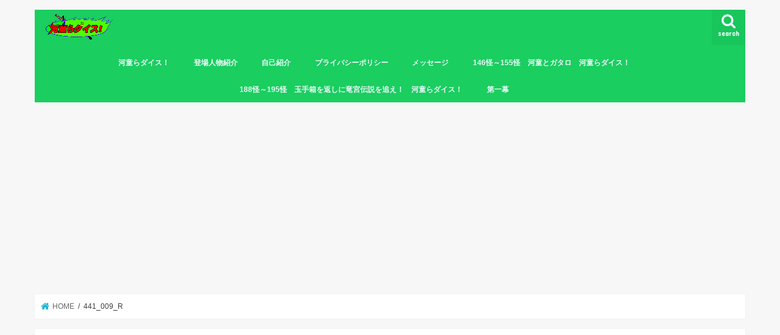

--- FILE ---
content_type: text/html; charset=UTF-8
request_url: http://www.kapparadice.net/blog/2022/06/10/441%E6%80%AA%E3%80%80%E5%BE%A9%E6%B4%BB%E3%81%BE%E3%81%A7%E3%81%AE%E8%B7%9D%E9%9B%A2/441_009_r/
body_size: 42049
content:
<!doctype html>
<html dir="ltr" lang="ja" prefix="og: https://ogp.me/ns#">

<head>
<meta charset="utf-8">
<meta http-equiv="X-UA-Compatible" content="IE=edge">

<meta name="HandheldFriendly" content="True">
<meta name="MobileOptimized" content="320">
<meta name="viewport" content="width=device-width, initial-scale=1"/>


<link rel="pingback" href="http://www.kapparadice.net/xmlrpc.php">

<!--[if IE]>
<![endif]-->

<!-- GAタグ -->
<script async src="https://www.googletagmanager.com/gtag/js?id=UA-75038566-3"></script>
<script>
  window.dataLayer = window.dataLayer || [];
  function gtag(){dataLayer.push(arguments);}
  gtag('js', new Date());

  gtag('config', 'UA-75038566-3');
</script>



		<!-- All in One SEO 4.6.8.1 - aioseo.com -->
		<title>441_009_R | 河童らダイス！妖怪達の都市伝説 C-LOVE</title>
		<meta name="robots" content="max-image-preview:large" />
		<meta name="google-site-verification" content="S7AU9_wLe0983oSMnPr2d7E4jGpAl-4sc2T3V9LngRc" />
		<meta name="generator" content="All in One SEO (AIOSEO) 4.6.8.1" />
		<meta property="og:locale" content="ja_JP" />
		<meta property="og:site_name" content="河童らダイス！妖怪達の都市伝説 C-LOVE |" />
		<meta property="og:type" content="article" />
		<meta property="og:title" content="441_009_R | 河童らダイス！妖怪達の都市伝説 C-LOVE" />
		<meta property="og:url" content="http://www.kapparadice.net/blog/2022/06/10/441%e6%80%aa%e3%80%80%e5%be%a9%e6%b4%bb%e3%81%be%e3%81%a7%e3%81%ae%e8%b7%9d%e9%9b%a2/441_009_r/" />
		<meta property="article:published_time" content="2022-06-09T15:39:06+00:00" />
		<meta property="article:modified_time" content="2022-06-09T15:39:06+00:00" />
		<meta name="twitter:card" content="summary" />
		<meta name="twitter:title" content="441_009_R | 河童らダイス！妖怪達の都市伝説 C-LOVE" />
		<script type="application/ld+json" class="aioseo-schema">
			{"@context":"https:\/\/schema.org","@graph":[{"@type":"BreadcrumbList","@id":"http:\/\/www.kapparadice.net\/blog\/2022\/06\/10\/441%e6%80%aa%e3%80%80%e5%be%a9%e6%b4%bb%e3%81%be%e3%81%a7%e3%81%ae%e8%b7%9d%e9%9b%a2\/441_009_r\/#breadcrumblist","itemListElement":[{"@type":"ListItem","@id":"http:\/\/www.kapparadice.net\/#listItem","position":1,"name":"\u5bb6","item":"http:\/\/www.kapparadice.net\/","nextItem":"http:\/\/www.kapparadice.net\/blog\/2022\/06\/10\/441%e6%80%aa%e3%80%80%e5%be%a9%e6%b4%bb%e3%81%be%e3%81%a7%e3%81%ae%e8%b7%9d%e9%9b%a2\/441_009_r\/#listItem"},{"@type":"ListItem","@id":"http:\/\/www.kapparadice.net\/blog\/2022\/06\/10\/441%e6%80%aa%e3%80%80%e5%be%a9%e6%b4%bb%e3%81%be%e3%81%a7%e3%81%ae%e8%b7%9d%e9%9b%a2\/441_009_r\/#listItem","position":2,"name":"441_009_R","previousItem":"http:\/\/www.kapparadice.net\/#listItem"}]},{"@type":"ItemPage","@id":"http:\/\/www.kapparadice.net\/blog\/2022\/06\/10\/441%e6%80%aa%e3%80%80%e5%be%a9%e6%b4%bb%e3%81%be%e3%81%a7%e3%81%ae%e8%b7%9d%e9%9b%a2\/441_009_r\/#itempage","url":"http:\/\/www.kapparadice.net\/blog\/2022\/06\/10\/441%e6%80%aa%e3%80%80%e5%be%a9%e6%b4%bb%e3%81%be%e3%81%a7%e3%81%ae%e8%b7%9d%e9%9b%a2\/441_009_r\/","name":"441_009_R | \u6cb3\u7ae5\u3089\u30c0\u30a4\u30b9\uff01\u5996\u602a\u9054\u306e\u90fd\u5e02\u4f1d\u8aac C-LOVE","inLanguage":"ja","isPartOf":{"@id":"http:\/\/www.kapparadice.net\/#website"},"breadcrumb":{"@id":"http:\/\/www.kapparadice.net\/blog\/2022\/06\/10\/441%e6%80%aa%e3%80%80%e5%be%a9%e6%b4%bb%e3%81%be%e3%81%a7%e3%81%ae%e8%b7%9d%e9%9b%a2\/441_009_r\/#breadcrumblist"},"author":{"@id":"http:\/\/www.kapparadice.net\/blog\/author\/phc42502\/#author"},"creator":{"@id":"http:\/\/www.kapparadice.net\/blog\/author\/phc42502\/#author"},"datePublished":"2022-06-10T00:39:06+09:00","dateModified":"2022-06-10T00:39:06+09:00"},{"@type":"Organization","@id":"http:\/\/www.kapparadice.net\/#organization","name":"\u6cb3\u7ae5\u3089\u30c0\u30a4\u30b9\uff01\u5996\u602a\u9054\u306e\u90fd\u5e02\u4f1d\u8aac C-LOVE","url":"http:\/\/www.kapparadice.net\/"},{"@type":"Person","@id":"http:\/\/www.kapparadice.net\/blog\/author\/phc42502\/#author","url":"http:\/\/www.kapparadice.net\/blog\/author\/phc42502\/","name":"\u771f\u7530\u5065","image":{"@type":"ImageObject","@id":"http:\/\/www.kapparadice.net\/blog\/2022\/06\/10\/441%e6%80%aa%e3%80%80%e5%be%a9%e6%b4%bb%e3%81%be%e3%81%a7%e3%81%ae%e8%b7%9d%e9%9b%a2\/441_009_r\/#authorImage","url":"http:\/\/1.gravatar.com\/avatar\/1e870158b64228a331f44a7a7d3e5003?s=96&d=mm&r=g","width":96,"height":96,"caption":"\u771f\u7530\u5065"}},{"@type":"WebSite","@id":"http:\/\/www.kapparadice.net\/#website","url":"http:\/\/www.kapparadice.net\/","name":"\u6cb3\u7ae5\u3089\u30c0\u30a4\u30b9\uff01\u5996\u602a\u9054\u306e\u90fd\u5e02\u4f1d\u8aac C-LOVE","inLanguage":"ja","publisher":{"@id":"http:\/\/www.kapparadice.net\/#organization"}}]}
		</script>
		<!-- All in One SEO -->

<link rel='dns-prefetch' href='//webfonts.xserver.jp' />
<link rel='dns-prefetch' href='//ajax.googleapis.com' />
<link rel='dns-prefetch' href='//stats.wp.com' />
<link rel='dns-prefetch' href='//fonts.googleapis.com' />
<link rel='dns-prefetch' href='//maxcdn.bootstrapcdn.com' />
<link rel='dns-prefetch' href='//v0.wordpress.com' />
<link rel='dns-prefetch' href='//i0.wp.com' />
<link rel='dns-prefetch' href='//c0.wp.com' />
<link rel="alternate" type="application/rss+xml" title="河童らダイス！妖怪達の都市伝説 C-LOVE &raquo; フィード" href="http://www.kapparadice.net/feed/" />
<link rel="alternate" type="application/rss+xml" title="河童らダイス！妖怪達の都市伝説 C-LOVE &raquo; コメントフィード" href="http://www.kapparadice.net/comments/feed/" />
<link rel="alternate" type="application/rss+xml" title="河童らダイス！妖怪達の都市伝説 C-LOVE &raquo; 441_009_R のコメントのフィード" href="http://www.kapparadice.net/blog/2022/06/10/441%e6%80%aa%e3%80%80%e5%be%a9%e6%b4%bb%e3%81%be%e3%81%a7%e3%81%ae%e8%b7%9d%e9%9b%a2/441_009_r/feed/" />
<script type="text/javascript">
/* <![CDATA[ */
window._wpemojiSettings = {"baseUrl":"https:\/\/s.w.org\/images\/core\/emoji\/15.0.3\/72x72\/","ext":".png","svgUrl":"https:\/\/s.w.org\/images\/core\/emoji\/15.0.3\/svg\/","svgExt":".svg","source":{"concatemoji":"http:\/\/www.kapparadice.net\/wp-includes\/js\/wp-emoji-release.min.js"}};
/*! This file is auto-generated */
!function(i,n){var o,s,e;function c(e){try{var t={supportTests:e,timestamp:(new Date).valueOf()};sessionStorage.setItem(o,JSON.stringify(t))}catch(e){}}function p(e,t,n){e.clearRect(0,0,e.canvas.width,e.canvas.height),e.fillText(t,0,0);var t=new Uint32Array(e.getImageData(0,0,e.canvas.width,e.canvas.height).data),r=(e.clearRect(0,0,e.canvas.width,e.canvas.height),e.fillText(n,0,0),new Uint32Array(e.getImageData(0,0,e.canvas.width,e.canvas.height).data));return t.every(function(e,t){return e===r[t]})}function u(e,t,n){switch(t){case"flag":return n(e,"\ud83c\udff3\ufe0f\u200d\u26a7\ufe0f","\ud83c\udff3\ufe0f\u200b\u26a7\ufe0f")?!1:!n(e,"\ud83c\uddfa\ud83c\uddf3","\ud83c\uddfa\u200b\ud83c\uddf3")&&!n(e,"\ud83c\udff4\udb40\udc67\udb40\udc62\udb40\udc65\udb40\udc6e\udb40\udc67\udb40\udc7f","\ud83c\udff4\u200b\udb40\udc67\u200b\udb40\udc62\u200b\udb40\udc65\u200b\udb40\udc6e\u200b\udb40\udc67\u200b\udb40\udc7f");case"emoji":return!n(e,"\ud83d\udc26\u200d\u2b1b","\ud83d\udc26\u200b\u2b1b")}return!1}function f(e,t,n){var r="undefined"!=typeof WorkerGlobalScope&&self instanceof WorkerGlobalScope?new OffscreenCanvas(300,150):i.createElement("canvas"),a=r.getContext("2d",{willReadFrequently:!0}),o=(a.textBaseline="top",a.font="600 32px Arial",{});return e.forEach(function(e){o[e]=t(a,e,n)}),o}function t(e){var t=i.createElement("script");t.src=e,t.defer=!0,i.head.appendChild(t)}"undefined"!=typeof Promise&&(o="wpEmojiSettingsSupports",s=["flag","emoji"],n.supports={everything:!0,everythingExceptFlag:!0},e=new Promise(function(e){i.addEventListener("DOMContentLoaded",e,{once:!0})}),new Promise(function(t){var n=function(){try{var e=JSON.parse(sessionStorage.getItem(o));if("object"==typeof e&&"number"==typeof e.timestamp&&(new Date).valueOf()<e.timestamp+604800&&"object"==typeof e.supportTests)return e.supportTests}catch(e){}return null}();if(!n){if("undefined"!=typeof Worker&&"undefined"!=typeof OffscreenCanvas&&"undefined"!=typeof URL&&URL.createObjectURL&&"undefined"!=typeof Blob)try{var e="postMessage("+f.toString()+"("+[JSON.stringify(s),u.toString(),p.toString()].join(",")+"));",r=new Blob([e],{type:"text/javascript"}),a=new Worker(URL.createObjectURL(r),{name:"wpTestEmojiSupports"});return void(a.onmessage=function(e){c(n=e.data),a.terminate(),t(n)})}catch(e){}c(n=f(s,u,p))}t(n)}).then(function(e){for(var t in e)n.supports[t]=e[t],n.supports.everything=n.supports.everything&&n.supports[t],"flag"!==t&&(n.supports.everythingExceptFlag=n.supports.everythingExceptFlag&&n.supports[t]);n.supports.everythingExceptFlag=n.supports.everythingExceptFlag&&!n.supports.flag,n.DOMReady=!1,n.readyCallback=function(){n.DOMReady=!0}}).then(function(){return e}).then(function(){var e;n.supports.everything||(n.readyCallback(),(e=n.source||{}).concatemoji?t(e.concatemoji):e.wpemoji&&e.twemoji&&(t(e.twemoji),t(e.wpemoji)))}))}((window,document),window._wpemojiSettings);
/* ]]> */
</script>
<style id='wp-emoji-styles-inline-css' type='text/css'>

	img.wp-smiley, img.emoji {
		display: inline !important;
		border: none !important;
		box-shadow: none !important;
		height: 1em !important;
		width: 1em !important;
		margin: 0 0.07em !important;
		vertical-align: -0.1em !important;
		background: none !important;
		padding: 0 !important;
	}
</style>
<link rel='stylesheet' id='wp-block-library-css' href='https://c0.wp.com/c/6.5.7/wp-includes/css/dist/block-library/style.min.css' type='text/css' media='all' />
<link rel='stylesheet' id='mediaelement-css' href='https://c0.wp.com/c/6.5.7/wp-includes/js/mediaelement/mediaelementplayer-legacy.min.css' type='text/css' media='all' />
<link rel='stylesheet' id='wp-mediaelement-css' href='https://c0.wp.com/c/6.5.7/wp-includes/js/mediaelement/wp-mediaelement.min.css' type='text/css' media='all' />
<style id='jetpack-sharing-buttons-style-inline-css' type='text/css'>
.jetpack-sharing-buttons__services-list{display:flex;flex-direction:row;flex-wrap:wrap;gap:0;list-style-type:none;margin:5px;padding:0}.jetpack-sharing-buttons__services-list.has-small-icon-size{font-size:12px}.jetpack-sharing-buttons__services-list.has-normal-icon-size{font-size:16px}.jetpack-sharing-buttons__services-list.has-large-icon-size{font-size:24px}.jetpack-sharing-buttons__services-list.has-huge-icon-size{font-size:36px}@media print{.jetpack-sharing-buttons__services-list{display:none!important}}.editor-styles-wrapper .wp-block-jetpack-sharing-buttons{gap:0;padding-inline-start:0}ul.jetpack-sharing-buttons__services-list.has-background{padding:1.25em 2.375em}
</style>
<style id='classic-theme-styles-inline-css' type='text/css'>
/*! This file is auto-generated */
.wp-block-button__link{color:#fff;background-color:#32373c;border-radius:9999px;box-shadow:none;text-decoration:none;padding:calc(.667em + 2px) calc(1.333em + 2px);font-size:1.125em}.wp-block-file__button{background:#32373c;color:#fff;text-decoration:none}
</style>
<style id='global-styles-inline-css' type='text/css'>
body{--wp--preset--color--black: #000000;--wp--preset--color--cyan-bluish-gray: #abb8c3;--wp--preset--color--white: #ffffff;--wp--preset--color--pale-pink: #f78da7;--wp--preset--color--vivid-red: #cf2e2e;--wp--preset--color--luminous-vivid-orange: #ff6900;--wp--preset--color--luminous-vivid-amber: #fcb900;--wp--preset--color--light-green-cyan: #7bdcb5;--wp--preset--color--vivid-green-cyan: #00d084;--wp--preset--color--pale-cyan-blue: #8ed1fc;--wp--preset--color--vivid-cyan-blue: #0693e3;--wp--preset--color--vivid-purple: #9b51e0;--wp--preset--gradient--vivid-cyan-blue-to-vivid-purple: linear-gradient(135deg,rgba(6,147,227,1) 0%,rgb(155,81,224) 100%);--wp--preset--gradient--light-green-cyan-to-vivid-green-cyan: linear-gradient(135deg,rgb(122,220,180) 0%,rgb(0,208,130) 100%);--wp--preset--gradient--luminous-vivid-amber-to-luminous-vivid-orange: linear-gradient(135deg,rgba(252,185,0,1) 0%,rgba(255,105,0,1) 100%);--wp--preset--gradient--luminous-vivid-orange-to-vivid-red: linear-gradient(135deg,rgba(255,105,0,1) 0%,rgb(207,46,46) 100%);--wp--preset--gradient--very-light-gray-to-cyan-bluish-gray: linear-gradient(135deg,rgb(238,238,238) 0%,rgb(169,184,195) 100%);--wp--preset--gradient--cool-to-warm-spectrum: linear-gradient(135deg,rgb(74,234,220) 0%,rgb(151,120,209) 20%,rgb(207,42,186) 40%,rgb(238,44,130) 60%,rgb(251,105,98) 80%,rgb(254,248,76) 100%);--wp--preset--gradient--blush-light-purple: linear-gradient(135deg,rgb(255,206,236) 0%,rgb(152,150,240) 100%);--wp--preset--gradient--blush-bordeaux: linear-gradient(135deg,rgb(254,205,165) 0%,rgb(254,45,45) 50%,rgb(107,0,62) 100%);--wp--preset--gradient--luminous-dusk: linear-gradient(135deg,rgb(255,203,112) 0%,rgb(199,81,192) 50%,rgb(65,88,208) 100%);--wp--preset--gradient--pale-ocean: linear-gradient(135deg,rgb(255,245,203) 0%,rgb(182,227,212) 50%,rgb(51,167,181) 100%);--wp--preset--gradient--electric-grass: linear-gradient(135deg,rgb(202,248,128) 0%,rgb(113,206,126) 100%);--wp--preset--gradient--midnight: linear-gradient(135deg,rgb(2,3,129) 0%,rgb(40,116,252) 100%);--wp--preset--font-size--small: 13px;--wp--preset--font-size--medium: 20px;--wp--preset--font-size--large: 36px;--wp--preset--font-size--x-large: 42px;--wp--preset--spacing--20: 0.44rem;--wp--preset--spacing--30: 0.67rem;--wp--preset--spacing--40: 1rem;--wp--preset--spacing--50: 1.5rem;--wp--preset--spacing--60: 2.25rem;--wp--preset--spacing--70: 3.38rem;--wp--preset--spacing--80: 5.06rem;--wp--preset--shadow--natural: 6px 6px 9px rgba(0, 0, 0, 0.2);--wp--preset--shadow--deep: 12px 12px 50px rgba(0, 0, 0, 0.4);--wp--preset--shadow--sharp: 6px 6px 0px rgba(0, 0, 0, 0.2);--wp--preset--shadow--outlined: 6px 6px 0px -3px rgba(255, 255, 255, 1), 6px 6px rgba(0, 0, 0, 1);--wp--preset--shadow--crisp: 6px 6px 0px rgba(0, 0, 0, 1);}:where(.is-layout-flex){gap: 0.5em;}:where(.is-layout-grid){gap: 0.5em;}body .is-layout-flex{display: flex;}body .is-layout-flex{flex-wrap: wrap;align-items: center;}body .is-layout-flex > *{margin: 0;}body .is-layout-grid{display: grid;}body .is-layout-grid > *{margin: 0;}:where(.wp-block-columns.is-layout-flex){gap: 2em;}:where(.wp-block-columns.is-layout-grid){gap: 2em;}:where(.wp-block-post-template.is-layout-flex){gap: 1.25em;}:where(.wp-block-post-template.is-layout-grid){gap: 1.25em;}.has-black-color{color: var(--wp--preset--color--black) !important;}.has-cyan-bluish-gray-color{color: var(--wp--preset--color--cyan-bluish-gray) !important;}.has-white-color{color: var(--wp--preset--color--white) !important;}.has-pale-pink-color{color: var(--wp--preset--color--pale-pink) !important;}.has-vivid-red-color{color: var(--wp--preset--color--vivid-red) !important;}.has-luminous-vivid-orange-color{color: var(--wp--preset--color--luminous-vivid-orange) !important;}.has-luminous-vivid-amber-color{color: var(--wp--preset--color--luminous-vivid-amber) !important;}.has-light-green-cyan-color{color: var(--wp--preset--color--light-green-cyan) !important;}.has-vivid-green-cyan-color{color: var(--wp--preset--color--vivid-green-cyan) !important;}.has-pale-cyan-blue-color{color: var(--wp--preset--color--pale-cyan-blue) !important;}.has-vivid-cyan-blue-color{color: var(--wp--preset--color--vivid-cyan-blue) !important;}.has-vivid-purple-color{color: var(--wp--preset--color--vivid-purple) !important;}.has-black-background-color{background-color: var(--wp--preset--color--black) !important;}.has-cyan-bluish-gray-background-color{background-color: var(--wp--preset--color--cyan-bluish-gray) !important;}.has-white-background-color{background-color: var(--wp--preset--color--white) !important;}.has-pale-pink-background-color{background-color: var(--wp--preset--color--pale-pink) !important;}.has-vivid-red-background-color{background-color: var(--wp--preset--color--vivid-red) !important;}.has-luminous-vivid-orange-background-color{background-color: var(--wp--preset--color--luminous-vivid-orange) !important;}.has-luminous-vivid-amber-background-color{background-color: var(--wp--preset--color--luminous-vivid-amber) !important;}.has-light-green-cyan-background-color{background-color: var(--wp--preset--color--light-green-cyan) !important;}.has-vivid-green-cyan-background-color{background-color: var(--wp--preset--color--vivid-green-cyan) !important;}.has-pale-cyan-blue-background-color{background-color: var(--wp--preset--color--pale-cyan-blue) !important;}.has-vivid-cyan-blue-background-color{background-color: var(--wp--preset--color--vivid-cyan-blue) !important;}.has-vivid-purple-background-color{background-color: var(--wp--preset--color--vivid-purple) !important;}.has-black-border-color{border-color: var(--wp--preset--color--black) !important;}.has-cyan-bluish-gray-border-color{border-color: var(--wp--preset--color--cyan-bluish-gray) !important;}.has-white-border-color{border-color: var(--wp--preset--color--white) !important;}.has-pale-pink-border-color{border-color: var(--wp--preset--color--pale-pink) !important;}.has-vivid-red-border-color{border-color: var(--wp--preset--color--vivid-red) !important;}.has-luminous-vivid-orange-border-color{border-color: var(--wp--preset--color--luminous-vivid-orange) !important;}.has-luminous-vivid-amber-border-color{border-color: var(--wp--preset--color--luminous-vivid-amber) !important;}.has-light-green-cyan-border-color{border-color: var(--wp--preset--color--light-green-cyan) !important;}.has-vivid-green-cyan-border-color{border-color: var(--wp--preset--color--vivid-green-cyan) !important;}.has-pale-cyan-blue-border-color{border-color: var(--wp--preset--color--pale-cyan-blue) !important;}.has-vivid-cyan-blue-border-color{border-color: var(--wp--preset--color--vivid-cyan-blue) !important;}.has-vivid-purple-border-color{border-color: var(--wp--preset--color--vivid-purple) !important;}.has-vivid-cyan-blue-to-vivid-purple-gradient-background{background: var(--wp--preset--gradient--vivid-cyan-blue-to-vivid-purple) !important;}.has-light-green-cyan-to-vivid-green-cyan-gradient-background{background: var(--wp--preset--gradient--light-green-cyan-to-vivid-green-cyan) !important;}.has-luminous-vivid-amber-to-luminous-vivid-orange-gradient-background{background: var(--wp--preset--gradient--luminous-vivid-amber-to-luminous-vivid-orange) !important;}.has-luminous-vivid-orange-to-vivid-red-gradient-background{background: var(--wp--preset--gradient--luminous-vivid-orange-to-vivid-red) !important;}.has-very-light-gray-to-cyan-bluish-gray-gradient-background{background: var(--wp--preset--gradient--very-light-gray-to-cyan-bluish-gray) !important;}.has-cool-to-warm-spectrum-gradient-background{background: var(--wp--preset--gradient--cool-to-warm-spectrum) !important;}.has-blush-light-purple-gradient-background{background: var(--wp--preset--gradient--blush-light-purple) !important;}.has-blush-bordeaux-gradient-background{background: var(--wp--preset--gradient--blush-bordeaux) !important;}.has-luminous-dusk-gradient-background{background: var(--wp--preset--gradient--luminous-dusk) !important;}.has-pale-ocean-gradient-background{background: var(--wp--preset--gradient--pale-ocean) !important;}.has-electric-grass-gradient-background{background: var(--wp--preset--gradient--electric-grass) !important;}.has-midnight-gradient-background{background: var(--wp--preset--gradient--midnight) !important;}.has-small-font-size{font-size: var(--wp--preset--font-size--small) !important;}.has-medium-font-size{font-size: var(--wp--preset--font-size--medium) !important;}.has-large-font-size{font-size: var(--wp--preset--font-size--large) !important;}.has-x-large-font-size{font-size: var(--wp--preset--font-size--x-large) !important;}
.wp-block-navigation a:where(:not(.wp-element-button)){color: inherit;}
:where(.wp-block-post-template.is-layout-flex){gap: 1.25em;}:where(.wp-block-post-template.is-layout-grid){gap: 1.25em;}
:where(.wp-block-columns.is-layout-flex){gap: 2em;}:where(.wp-block-columns.is-layout-grid){gap: 2em;}
.wp-block-pullquote{font-size: 1.5em;line-height: 1.6;}
</style>
<link rel='stylesheet' id='sfwppa-public-style-css' href='http://www.kapparadice.net/wp-content/plugins/styles-for-wp-pagenavi-addon/assets/css/sfwppa-style.css' type='text/css' media='all' />
<link rel='stylesheet' id='protect-link-css-css' href='http://www.kapparadice.net/wp-content/plugins/wp-copy-protect-with-color-design/css/protect_style.css' type='text/css' media='all' />
<link rel='stylesheet' id='style-css' href='http://www.kapparadice.net/wp-content/themes/jstork/style.css' type='text/css' media='all' />
<link rel='stylesheet' id='slick-css' href='http://www.kapparadice.net/wp-content/themes/jstork/library/css/slick.css' type='text/css' media='all' />
<link rel='stylesheet' id='shortcode-css' href='http://www.kapparadice.net/wp-content/themes/jstork/library/css/shortcode.css' type='text/css' media='all' />
<link crossorigin="anonymous" rel='stylesheet' id='gf_Concert-css' href='//fonts.googleapis.com/css?family=Concert+One' type='text/css' media='all' />
<link crossorigin="anonymous" rel='stylesheet' id='gf_Lato-css' href='//fonts.googleapis.com/css?family=Lato' type='text/css' media='all' />
<link crossorigin="anonymous" rel='stylesheet' id='fontawesome-css' href='//maxcdn.bootstrapcdn.com/font-awesome/4.7.0/css/font-awesome.min.css' type='text/css' media='all' />
<link rel='stylesheet' id='remodal-css' href='http://www.kapparadice.net/wp-content/themes/jstork/library/css/remodal.css' type='text/css' media='all' />
<link rel='stylesheet' id='animate-css' href='http://www.kapparadice.net/wp-content/themes/jstork/library/css/animate.min.css' type='text/css' media='all' />
<link rel='stylesheet' id='jetpack_css-css' href='https://c0.wp.com/p/jetpack/13.6.1/css/jetpack.css' type='text/css' media='all' />
<script type="text/javascript" src="//ajax.googleapis.com/ajax/libs/jquery/1.12.4/jquery.min.js" id="jquery-js"></script>
<script type="text/javascript" src="//webfonts.xserver.jp/js/xserverv3.js?fadein=0" id="typesquare_std-js"></script>
<script type="text/javascript" id="3d-flip-book-client-locale-loader-js-extra">
/* <![CDATA[ */
var FB3D_CLIENT_LOCALE = {"ajaxurl":"http:\/\/www.kapparadice.net\/wp-admin\/admin-ajax.php","dictionary":{"Table of contents":"Table of contents","Close":"Close","Bookmarks":"Bookmarks","Thumbnails":"Thumbnails","Search":"Search","Share":"Share","Facebook":"Facebook","Twitter":"Twitter","Email":"Email","Play":"Play","Previous page":"Previous page","Next page":"Next page","Zoom in":"Zoom in","Zoom out":"Zoom out","Fit view":"Fit view","Auto play":"Auto play","Full screen":"Full screen","More":"More","Smart pan":"Smart pan","Single page":"Single page","Sounds":"Sounds","Stats":"Stats","Print":"Print","Download":"Download","Goto first page":"Goto first page","Goto last page":"Goto last page"},"images":"http:\/\/www.kapparadice.net\/wp-content\/plugins\/interactive-3d-flipbook-powered-physics-engine\/assets\/images\/","jsData":{"urls":[],"posts":{"ids_mis":[],"ids":[]},"pages":[],"firstPages":[],"bookCtrlProps":[],"bookTemplates":[]},"key":"3d-flip-book","pdfJS":{"pdfJsLib":"http:\/\/www.kapparadice.net\/wp-content\/plugins\/interactive-3d-flipbook-powered-physics-engine\/assets\/js\/pdf.min.js?ver=4.3.136","pdfJsWorker":"http:\/\/www.kapparadice.net\/wp-content\/plugins\/interactive-3d-flipbook-powered-physics-engine\/assets\/js\/pdf.worker.js?ver=4.3.136","stablePdfJsLib":"http:\/\/www.kapparadice.net\/wp-content\/plugins\/interactive-3d-flipbook-powered-physics-engine\/assets\/js\/stable\/pdf.min.js?ver=2.5.207","stablePdfJsWorker":"http:\/\/www.kapparadice.net\/wp-content\/plugins\/interactive-3d-flipbook-powered-physics-engine\/assets\/js\/stable\/pdf.worker.js?ver=2.5.207","pdfJsCMapUrl":"http:\/\/www.kapparadice.net\/wp-content\/plugins\/interactive-3d-flipbook-powered-physics-engine\/assets\/cmaps\/"},"cacheurl":"http:\/\/www.kapparadice.net\/wp-content\/uploads\/3d-flip-book\/cache\/","pluginsurl":"http:\/\/www.kapparadice.net\/wp-content\/plugins\/","pluginurl":"http:\/\/www.kapparadice.net\/wp-content\/plugins\/interactive-3d-flipbook-powered-physics-engine\/","thumbnailSize":{"width":"150","height":"150"},"version":"1.16.17"};
/* ]]> */
</script>
<script type="text/javascript" src="http://www.kapparadice.net/wp-content/plugins/interactive-3d-flipbook-powered-physics-engine/assets/js/client-locale-loader.js" id="3d-flip-book-client-locale-loader-js" async="async" data-wp-strategy="async"></script>
<link rel="https://api.w.org/" href="http://www.kapparadice.net/wp-json/" /><link rel="alternate" type="application/json" href="http://www.kapparadice.net/wp-json/wp/v2/media/2037" /><link rel="EditURI" type="application/rsd+xml" title="RSD" href="http://www.kapparadice.net/xmlrpc.php?rsd" />

<link rel='shortlink' href='https://wp.me/a8vyg2-wR' />
<link rel="alternate" type="application/json+oembed" href="http://www.kapparadice.net/wp-json/oembed/1.0/embed?url=http%3A%2F%2Fwww.kapparadice.net%2Fblog%2F2022%2F06%2F10%2F441%25e6%2580%25aa%25e3%2580%2580%25e5%25be%25a9%25e6%25b4%25bb%25e3%2581%25be%25e3%2581%25a7%25e3%2581%25ae%25e8%25b7%259d%25e9%259b%25a2%2F441_009_r%2F" />
<link rel="alternate" type="text/xml+oembed" href="http://www.kapparadice.net/wp-json/oembed/1.0/embed?url=http%3A%2F%2Fwww.kapparadice.net%2Fblog%2F2022%2F06%2F10%2F441%25e6%2580%25aa%25e3%2580%2580%25e5%25be%25a9%25e6%25b4%25bb%25e3%2581%25be%25e3%2581%25a7%25e3%2581%25ae%25e8%25b7%259d%25e9%259b%25a2%2F441_009_r%2F&#038;format=xml" />
		
		<script type="text/javascript">
			jQuery(function($){
				$('.protect_contents-overlay').css('background-color', '#000000');
			});
		</script>

		
						<script type="text/javascript">
				jQuery(function($){
					$('img').attr('onmousedown', 'return false');
					$('img').attr('onselectstart','return false');
				    $(document).on('contextmenu',function(e){

							
								// ブラウザ全体を暗くする
								$('.protect_contents-overlay, .protect_alert').fadeIn();

								
								$('.protect_contents-overlay, .protect_alert').click(function(){	
									// ブラウザ全体を明るくする
									$('.protect_contents-overlay, .protect_alert').fadeOut();
								});
							

				        return false;
				    });
				});
				</script>

									<style>
					* {
					   -ms-user-select: none; /* IE 10+ */
					   -moz-user-select: -moz-none;
					   -khtml-user-select: none;
					   -webkit-user-select: none;
					   -webkit-touch-callout: none;
					   user-select: none;
					   }

					   input,textarea,select,option {
					   -ms-user-select: auto; /* IE 10+ */
					   -moz-user-select: auto;
					   -khtml-user-select: auto;
					   -webkit-user-select: auto;
					   user-select: auto;
				       }
					</style>
					
														
					
								
				
								
				
				
					<style>img#wpstats{display:none}</style>
		<style type="text/css">
body{color: #3E3E3E;}
a, #breadcrumb li.bc_homelink a::before, .authorbox .author_sns li a::before{color: #1BB4D3;}
a:hover{color: #E69B9B;}
.article-footer .post-categories li a,.article-footer .tags a,.accordionBtn{  background: #1BB4D3;  border-color: #1BB4D3;}
.article-footer .tags a{color:#1BB4D3; background: none;}
.article-footer .post-categories li a:hover,.article-footer .tags a:hover,.accordionBtn.active{ background:#E69B9B;  border-color:#E69B9B;}
input[type="text"],input[type="password"],input[type="datetime"],input[type="datetime-local"],input[type="date"],input[type="month"],input[type="time"],input[type="week"],input[type="number"],input[type="email"],input[type="url"],input[type="search"],input[type="tel"],input[type="color"],select,textarea,.field { background-color: #ffffff;}
.header{color: #ffffff;}
.bgfull .header,.header.bg,.header #inner-header,.menu-sp{background: #1ace5f;}
#logo a{color: #eeee22;}
#g_nav .nav li a,.nav_btn,.menu-sp a,.menu-sp a,.menu-sp > ul:after{color: #edf9fc;}
#logo a:hover,#g_nav .nav li a:hover,.nav_btn:hover{color:#eeeeee;}
@media only screen and (min-width: 768px) {
.nav > li > a:after{background: #eeeeee;}
.nav ul {background: #666666;}
#g_nav .nav li ul.sub-menu li a{color: #f7f7f7;}
}
@media only screen and (max-width: 1165px) {
.site_description{background: #1ace5f; color: #ffffff;}
}
#inner-content, #breadcrumb, .entry-content blockquote:before, .entry-content blockquote:after{background: #ffffff}
.top-post-list .post-list:before{background: #1BB4D3;}
.widget li a:after{color: #1BB4D3;}
.entry-content h2,.widgettitle,.accordion::before{background: #1de248; color: #ffffff;}
.entry-content h3{border-color: #1de248;}
.h_boader .entry-content h2{border-color: #1de248; color: #3E3E3E;}
.h_balloon .entry-content h2:after{border-top-color: #1de248;}
.entry-content ul li:before{ background: #1de248;}
.entry-content ol li:before{ background: #1de248;}
.post-list-card .post-list .eyecatch .cat-name,.top-post-list .post-list .eyecatch .cat-name,.byline .cat-name,.single .authorbox .author-newpost li .cat-name,.related-box li .cat-name,.carouselwrap .cat-name,.eyecatch .cat-name{background: #fcee21; color:  #444444;}
ul.wpp-list li a:before{background: #1de248; color: #ffffff;}
.readmore a{border:1px solid #1BB4D3;color:#1BB4D3;}
.readmore a:hover{background:#1BB4D3;color:#fff;}
.btn-wrap a{background: #1BB4D3;border: 1px solid #1BB4D3;}
.btn-wrap a:hover{background: #E69B9B;border-color: #E69B9B;}
.btn-wrap.simple a{border:1px solid #1BB4D3;color:#1BB4D3;}
.btn-wrap.simple a:hover{background:#1BB4D3;}
.blue-btn, .comment-reply-link, #submit { background-color: #1BB4D3; }
.blue-btn:hover, .comment-reply-link:hover, #submit:hover, .blue-btn:focus, .comment-reply-link:focus, #submit:focus {background-color: #E69B9B; }
#sidebar1{color: #444444;}
.widget:not(.widget_text) a{color:#666666;}
.widget:not(.widget_text) a:hover{color:#999999;}
.bgfull #footer-top,#footer-top .inner,.cta-inner{background-color: #666666; color: #CACACA;}
.footer a,#footer-top a{color: #f7f7f7;}
#footer-top .widgettitle{color: #CACACA;}
.bgfull .footer,.footer.bg,.footer .inner {background-color: #666666;color: #CACACA;}
.footer-links li a:before{ color: #1ace5f;}
.pagination a, .pagination span,.page-links a{border-color: #1BB4D3; color: #1BB4D3;}
.pagination .current,.pagination .current:hover,.page-links ul > li > span{background-color: #1BB4D3; border-color: #1BB4D3;}
.pagination a:hover, .pagination a:focus,.page-links a:hover, .page-links a:focus{background-color: #1BB4D3; color: #fff;}
</style>
<link rel="icon" href="https://i0.wp.com/www.kapparadice.net/wp-content/uploads/2019/02/cropped-70c79009cc4b299f48d87336ec48ecb1.png?fit=32%2C32" sizes="32x32" />
<link rel="icon" href="https://i0.wp.com/www.kapparadice.net/wp-content/uploads/2019/02/cropped-70c79009cc4b299f48d87336ec48ecb1.png?fit=192%2C192" sizes="192x192" />
<link rel="apple-touch-icon" href="https://i0.wp.com/www.kapparadice.net/wp-content/uploads/2019/02/cropped-70c79009cc4b299f48d87336ec48ecb1.png?fit=180%2C180" />
<meta name="msapplication-TileImage" content="https://i0.wp.com/www.kapparadice.net/wp-content/uploads/2019/02/cropped-70c79009cc4b299f48d87336ec48ecb1.png?fit=270%2C270" />
<script async src="//pagead2.googlesyndication.com/pagead/js/adsbygoogle.js"></script>
<script>
     (adsbygoogle = window.adsbygoogle || []).push({
          google_ad_client: "ca-pub-9506876723144822",
          enable_page_level_ads: true
     });
</script></head>

<body class="attachment attachment-template-default single single-attachment postid-2037 attachmentid-2037 attachment-jpeg sfwppa-navi-style sfwppa- sidebar_none bgnormal pannavi_on h_default sidebarright undo_off">
	<div id="container">

<header class="header animated fadeIn " role="banner">
<div id="inner-header" class="wrap cf">
<div id="logo" class="gf fs_m">
<p class="h1 img"><a href="http://www.kapparadice.net"><img src="http://www.kapparadice.net/wp-content/uploads/2019/02/70c79009cc4b299f48d87336ec48ecb1.png" alt="河童らダイス！妖怪達の都市伝説 C-LOVE"></a></p>
</div>

<a href="#searchbox" data-remodal-target="searchbox" class="nav_btn search_btn"><span class="text gf">search</span></a>

<nav id="g_nav" role="navigation">
<ul id="menu-home" class="nav top-nav cf"><li id="menu-item-2159" class="menu-item menu-item-type-post_type menu-item-object-page menu-item-home menu-item-has-children menu-item-2159"><a href="http://www.kapparadice.net/">河童らダイス！</a>
<ul class="sub-menu">
	<li id="menu-item-2197" class="menu-item menu-item-type-post_type menu-item-object-page menu-item-has-children menu-item-2197"><a href="http://www.kapparadice.net/%e6%b2%b3%e7%ab%a5%e3%82%89%e3%83%80%e3%82%a4%e3%82%b9%ef%bc%81-2/%e7%ac%ac%e4%b8%80%e5%b9%95/">第一幕</a>
	<ul class="sub-menu">
		<li id="menu-item-2214" class="menu-item menu-item-type-post_type menu-item-object-page menu-item-has-children menu-item-2214"><a href="http://www.kapparadice.net/%e6%b2%b3%e7%ab%a5%e3%82%89%e3%83%80%e3%82%a4%e3%82%b9%ef%bc%81-2/%e7%ac%ac%e4%b8%80%e5%b9%95/%e7%ac%ac%e4%b8%80%e7%ab%a0%e3%80%80%e9%ac%bc%e3%81%a8%e8%88%ac%e8%8b%a5%e3%81%ae%e9%9d%a2%e7%b7%a8/">第一章　鬼と般若の面編</a>
		<ul class="sub-menu">
			<li id="menu-item-2173" class="menu-item menu-item-type-post_type menu-item-object-post menu-item-2173"><a href="http://www.kapparadice.net/blog/2019/03/06/001%e6%80%aa%ef%bd%9e005%e6%80%aa%e3%80%80%e3%81%af%e3%81%98%e3%81%be%e3%82%8a%e3%81%ae%e5%a4%8f%e3%80%80%e6%b2%b3%e7%ab%a5%e3%82%89%e3%83%80%e3%82%a4%e3%82%b9%ef%bc%81/">001怪～005怪　はじまりの夏　河童らダイス！</a></li>
			<li id="menu-item-2174" class="menu-item menu-item-type-post_type menu-item-object-post menu-item-2174"><a href="http://www.kapparadice.net/blog/2019/03/06/006%e6%80%aa%ef%bd%9e010%e6%80%aa%e3%80%80%e9%ac%bc%e3%81%ae%e3%82%ae%e3%83%ab%e3%83%80%ef%bd%9e%e6%86%91%e3%82%8a%e3%81%a4%e3%81%8f%e8%80%85%ef%bd%9e%e3%80%80%e6%b2%b3%e7%ab%a5%e3%82%89%e3%83%80/">006怪～010怪　鬼のギルダ～憑りつく者～　河童らダイス！</a></li>
			<li id="menu-item-2175" class="menu-item menu-item-type-post_type menu-item-object-post menu-item-2175"><a href="http://www.kapparadice.net/blog/2019/03/06/011%e6%80%aa%ef%bd%9e014%e6%80%aa%e3%80%80%e6%b2%b3%e7%ab%a5%e3%81%a8%e9%be%8d%e7%a5%9e%e6%a7%98%ef%bd%9e%e5%90%8d%e3%82%92%e6%8b%92%e3%81%bf%e3%81%97%e8%80%85%ef%bd%9e%e3%80%80%e6%b2%b3%e7%ab%a5/">011怪～014怪　河童と龍神様～名を拒みし者～　河童らダイス！</a></li>
			<li id="menu-item-2176" class="menu-item menu-item-type-post_type menu-item-object-post menu-item-2176"><a href="http://www.kapparadice.net/blog/2019/03/06/015%e6%80%aa%ef%bd%9e020%e6%80%aa%e3%80%80%e6%b2%b3%e7%ab%a5%e3%81%ae%e3%81%a4%e3%82%8b%e3%82%89%e3%80%80%e6%b2%b3%e7%ab%a5%e3%82%89%e3%83%80%e3%82%a4%e3%82%b9%ef%bc%81/">015怪～020怪　河童のつるら　河童らダイス！</a></li>
			<li id="menu-item-2177" class="menu-item menu-item-type-post_type menu-item-object-post menu-item-2177"><a href="http://www.kapparadice.net/blog/2019/03/06/021%e6%80%aa%ef%bd%9e025%e6%80%aa%e3%80%80%e9%9b%aa%e3%81%ae%e6%97%a5%e3%81%ae%e3%81%8b%e3%81%8f%e3%82%8c%e3%82%93%e3%81%bc%e3%80%80%e6%b2%b3%e7%ab%a5%e3%82%89%e3%83%80%e3%82%a4%e3%82%b9%ef%bc%81/">021怪～025怪　阿波の国の金長たぬき様　河童らダイス！</a></li>
			<li id="menu-item-2178" class="menu-item menu-item-type-post_type menu-item-object-post menu-item-2178"><a href="http://www.kapparadice.net/blog/2019/03/06/026%e6%80%aa%ef%bd%9e031%e6%80%aa%e3%80%80%e4%b8%89%e5%8c%b9%e3%81%ae%e5%87%ba%e4%bc%9a%e3%81%84%e3%80%80%e6%b2%b3%e7%ab%a5%e3%82%89%e3%83%80%e3%82%a4%e3%82%b9%ef%bc%81/">026怪～031怪　三匹の出会い　河童らダイス！</a></li>
			<li id="menu-item-2179" class="menu-item menu-item-type-post_type menu-item-object-post menu-item-2179"><a href="http://www.kapparadice.net/blog/2019/03/06/032%e6%80%aa%ef%bd%9e034%e6%80%aa%e3%80%80%e7%a7%98%e5%ae%9d%e3%82%92%e8%bf%bd%e3%81%a3%e3%81%a6%e3%80%81%e5%89%a3%e5%b1%b1%ef%bc%81%ef%bc%9f%e3%80%80%e6%b2%b3%e7%ab%a5%e3%82%89%e3%83%80%e3%82%a4/">032怪～034怪　北の国からの来訪者　河童らダイス！</a></li>
			<li id="menu-item-2180" class="menu-item menu-item-type-post_type menu-item-object-post menu-item-2180"><a href="http://www.kapparadice.net/blog/2019/03/06/035%e6%80%aa%ef%bd%9e041%e6%80%aa%e3%80%80%e5%ba%a7%e6%95%b7%e7%ab%a5%e3%81%a8%e5%8f%a3%e8%a3%82%e3%81%91%e5%a5%b3%e3%80%80%e6%b2%b3%e7%ab%a5%e3%82%89%e3%83%80%e3%82%a4%e3%82%b9%ef%bc%81/">035怪～041怪　座敷童と口裂け女　河童らダイス！</a></li>
			<li id="menu-item-2181" class="menu-item menu-item-type-post_type menu-item-object-post menu-item-2181"><a href="http://www.kapparadice.net/blog/2019/03/06/042%e6%80%aa%ef%bd%9e047%e6%80%aa%e3%80%80%e7%94%9f%e3%81%8d%e7%b6%9a%e3%81%91%e3%82%8b%e6%84%8f%e5%91%b3%e3%80%81%e8%bf%b7%e3%81%86%e6%84%8f%e5%91%b3%e3%80%80%e6%b2%b3%e7%ab%a5%e3%82%89%e3%83%80/">042怪～047怪　生き続ける意味、迷う意味　河童らダイス！</a></li>
			<li id="menu-item-2182" class="menu-item menu-item-type-post_type menu-item-object-post menu-item-2182"><a href="http://www.kapparadice.net/blog/2019/03/06/048%e6%80%aa%ef%bd%9e053%e6%80%aa%e3%80%80%e3%82%86%e3%81%8d%e3%81%ae%e3%81%93%e9%9b%aa%e8%b7%af%e3%81%8c%e6%95%99%e3%81%88%e3%81%a6%e3%81%8f%e3%82%8c%e3%81%9f%e3%81%93%e3%81%a8%e3%80%80%e6%b2%b3/">048怪～053怪　ゆきのこ雪路が教えてくれたこと　河童らダイス！</a></li>
			<li id="menu-item-2183" class="menu-item menu-item-type-post_type menu-item-object-post menu-item-2183"><a href="http://www.kapparadice.net/blog/2019/03/06/%e9%ac%bc%e4%b8%b8%e3%81%a8%e3%81%ae%e4%bf%ae%e8%a1%8c%e2%91%a0/">054怪～058怪　鬼丸との修行①　河童らダイス！</a></li>
			<li id="menu-item-2184" class="menu-item menu-item-type-post_type menu-item-object-post menu-item-2184"><a href="http://www.kapparadice.net/blog/2019/03/06/059%e6%80%aa%ef%bd%9e063%e6%80%aa%e3%80%80%e9%ac%bc%e4%b8%b8%e3%81%a8%e3%81%ae%e4%bf%ae%e8%a1%8c%e2%91%a1%e3%80%80%e6%b2%b3%e7%ab%a5%e3%82%89%e3%83%80%e3%82%a4%e3%82%b9%ef%bc%81/">059怪～063怪　鬼丸との修行②　河童らダイス！</a></li>
			<li id="menu-item-2185" class="menu-item menu-item-type-post_type menu-item-object-post menu-item-2185"><a href="http://www.kapparadice.net/blog/2019/03/06/064%e6%80%aa%ef%bd%9e067%e6%80%aa%e3%80%80%e9%ac%bc%e4%b8%b8%e3%81%a8%e3%81%ae%e4%bf%ae%e8%a1%8c%e2%91%a2%e3%80%80%e6%b2%b3%e7%ab%a5%e3%82%89%e3%83%80%e3%82%a4%e3%82%b9%ef%bc%81/">064怪～067怪　鬼丸との修行③　河童らダイス！</a></li>
			<li id="menu-item-2186" class="menu-item menu-item-type-post_type menu-item-object-post menu-item-2186"><a href="http://www.kapparadice.net/blog/2019/03/06/068%e6%80%aa%ef%bd%9e072%e6%80%aa%e3%80%80%e9%ac%bc%e4%b8%b8%e3%81%a8%e3%81%ae%e4%bf%ae%e8%a1%8c%e2%91%a3%e3%80%80%e6%b2%b3%e7%ab%a5%e3%82%89%e3%83%80%e3%82%a4%e3%82%b9%ef%bc%81/">068怪～072怪　鬼丸との修行④　河童らダイス！</a></li>
			<li id="menu-item-2187" class="menu-item menu-item-type-post_type menu-item-object-post menu-item-2187"><a href="http://www.kapparadice.net/blog/2019/03/06/%e6%b2%b3%e7%ab%a5%e3%81%a8%ef%bc%98t/">073怪～078怪　河童と８t 　河童らダイス！</a></li>
			<li id="menu-item-2395" class="menu-item menu-item-type-post_type menu-item-object-post menu-item-2395"><a href="http://www.kapparadice.net/blog/2019/03/06/079%e6%80%aa%ef%bd%9e083%e6%80%aa%e3%80%80%e6%98%a5%e3%81%ae%e5%85%86%e3%81%97%e3%80%80%e6%b2%b3%e7%ab%a5%e3%82%89%e3%83%80%e3%82%a4%e3%82%b9%ef%bc%81/">079怪～083怪　春の兆し　河童らダイス！</a></li>
			<li id="menu-item-2396" class="menu-item menu-item-type-post_type menu-item-object-post menu-item-2396"><a href="http://www.kapparadice.net/blog/2019/03/06/084%e6%80%aa%ef%bd%9e088%e6%80%aa%e3%80%80%e5%ad%a3%e7%af%80%e3%81%ae%e5%a6%96%e7%b2%be%e3%81%a8%e3%81%ae%e5%a5%91%e7%b4%84%e3%80%80%e6%b2%b3%e7%ab%a5%e3%82%89%e3%83%80%e3%82%a4%e3%82%b9%ef%bc%81/">084怪～088怪　季節の妖精との契約　河童らダイス！</a></li>
			<li id="menu-item-2397" class="menu-item menu-item-type-post_type menu-item-object-post menu-item-2397"><a href="http://www.kapparadice.net/blog/2019/03/06/%e6%ba%80%e9%96%8b%e3%81%b8%e3%81%ae%e5%ba%8f%e6%9b%b2%e3%80%80%e6%b2%b3%e7%ab%a5%e3%82%89%e3%83%80%e3%82%a4%e3%82%b9%ef%bc%81/">089怪～093怪　満開への序曲　河童らダイス！</a></li>
			<li id="menu-item-2398" class="menu-item menu-item-type-post_type menu-item-object-post menu-item-2398"><a href="http://www.kapparadice.net/blog/2019/03/06/094%e6%80%aa%ef%bd%9e097%e6%80%aa%e3%80%80%e6%b2%b3%e7%ab%a5%e3%81%a8%e3%81%95%e3%81%8f%e3%82%89%e5%a7%ab%e3%80%80%e6%b2%b3%e7%ab%a5%e3%82%89%e3%83%80%e3%82%a4%e3%82%b9%ef%bc%81/">094怪～097怪　河童とさくら姫　河童らダイス！</a></li>
			<li id="menu-item-2399" class="menu-item menu-item-type-post_type menu-item-object-post menu-item-2399"><a href="http://www.kapparadice.net/blog/2019/03/06/%e5%89%b2%e3%82%8c%e3%81%9f%e8%88%ac%e8%8b%a5%e3%81%ae%e9%9d%a2%e3%80%80%e6%b2%b3%e7%ab%a5%e3%82%89%e3%83%80%e3%82%a4%e3%82%b9%ef%bc%81/">098怪～102怪　割れた般若の面　河童らダイス！</a></li>
			<li id="menu-item-2400" class="menu-item menu-item-type-post_type menu-item-object-post menu-item-2400"><a href="http://www.kapparadice.net/blog/2019/03/06/103%e6%80%aa%ef%bd%9e106%e6%80%aa%e3%80%80%e4%b8%80%e7%9b%ae%e6%83%9a%e3%82%8c%e3%81%af%e5%8f%b6%e3%82%8f%e3%81%aa%e3%81%84%e3%80%80%e6%b2%b3%e7%ab%a5%e3%82%89%e3%83%80%e3%82%a4%e3%82%b9%ef%bc%81/">103怪～106怪　一目惚れは叶わない　河童らダイス！</a></li>
		</ul>
</li>
		<li id="menu-item-2223" class="menu-item menu-item-type-post_type menu-item-object-page menu-item-has-children menu-item-2223"><a href="http://www.kapparadice.net/%e6%b2%b3%e7%ab%a5%e3%82%89%e3%83%80%e3%82%a4%e3%82%b9%ef%bc%81-2/%e7%ac%ac%e4%b8%80%e5%b9%95/%e7%ac%ac%e4%ba%8c%e7%ab%a0%e3%80%80%e9%98%bf%e6%b3%a2%e3%81%ae%e7%8b%b8%e5%90%88%e6%88%a6%e7%b7%a8/">第二章　阿波の狸合戦編</a>
		<ul class="sub-menu">
			<li id="menu-item-2401" class="menu-item menu-item-type-post_type menu-item-object-post menu-item-2401"><a href="http://www.kapparadice.net/blog/2019/03/06/107%e6%80%aa%ef%bd%9e114%e6%80%aa%e3%80%80%e9%b9%bf%e3%81%ae%e5%ad%90%e7%8b%b8%e3%81%8b%e3%82%89%e3%81%ae%e4%be%9d%e9%a0%bc%e3%80%80%e6%b2%b3%e7%ab%a5%e3%82%89%e3%83%80%e3%82%a4%e3%82%b9%ef%bc%81/">107怪～114怪　鹿の子狸からの依頼　河童らダイス！</a></li>
			<li id="menu-item-2402" class="menu-item menu-item-type-post_type menu-item-object-post menu-item-2402"><a href="http://www.kapparadice.net/blog/2019/03/06/115%e6%80%aa%ef%bd%9e119%e6%80%aa%e3%80%80%e6%b2%b3%e7%ab%a5%e3%81%ae%e5%ae%b6%e5%87%ba%e2%91%a0%e3%80%80%e6%b2%b3%e7%ab%a5%e3%82%89%e3%83%80%e3%82%a4%e3%82%b9%ef%bc%81/">115怪～119怪　河童の家出①　河童らダイス！</a></li>
			<li id="menu-item-2403" class="menu-item menu-item-type-post_type menu-item-object-post menu-item-2403"><a href="http://www.kapparadice.net/blog/2019/03/06/120%e6%80%aa%ef%bd%9e124%e6%80%aa%e3%80%80%e6%b2%b3%e7%ab%a5%e3%81%ae%e5%ae%b6%e5%87%ba%e2%91%a1%e3%80%80%e6%b2%b3%e7%ab%a5%e3%82%89%e3%83%80%e3%82%a4%e3%82%b9%ef%bc%81/">120怪～124怪　河童の家出②　河童らダイス！</a></li>
			<li id="menu-item-2404" class="menu-item menu-item-type-post_type menu-item-object-post menu-item-2404"><a href="http://www.kapparadice.net/blog/2019/03/06/125%e6%80%aa%ef%bd%9e129%e6%80%aa%e3%80%80%e6%b2%b3%e7%ab%a5%e3%81%ae%e9%9f%bf%e5%90%89%e3%81%a8%e3%81%ae%e4%bf%ae%e8%a1%8c%e3%80%80%e6%b2%b3%e7%ab%a5%e3%82%89%e3%83%80%e3%82%a4%e3%82%b9%ef%bc%81/">125怪～129怪　河童の響吉との修行　河童らダイス！</a></li>
			<li id="menu-item-2405" class="menu-item menu-item-type-post_type menu-item-object-post menu-item-2405"><a href="http://www.kapparadice.net/blog/2019/03/06/130%e6%80%aa%ef%bd%9e135%e6%80%aa%e3%80%80%e8%88%ac%e8%8b%a5%e3%81%ae%e9%9d%a2%e3%80%80%e6%b2%b3%e7%ab%a5%e3%82%89%e3%83%80%e3%82%a4%e3%82%b9%ef%bc%81/">130怪～135怪　般若の面　河童らダイス！</a></li>
			<li id="menu-item-2406" class="menu-item menu-item-type-post_type menu-item-object-post menu-item-2406"><a href="http://www.kapparadice.net/blog/2019/03/06/136%e6%80%aa%ef%bd%9e140%e6%80%aa%e3%80%80%e5%ae%b6%e5%87%ba%e3%81%ae%e7%b5%82%e3%82%8f%e3%82%8a%e3%80%80%e6%b2%b3%e7%ab%a5%e3%82%89%e3%83%80%e3%82%a4%e3%82%b9%ef%bc%81/">136怪～140怪　家出の終わり　河童らダイス！</a></li>
			<li id="menu-item-2407" class="menu-item menu-item-type-post_type menu-item-object-post menu-item-2407"><a href="http://www.kapparadice.net/blog/2019/03/06/141%e6%80%aa%ef%bd%9e148%e6%80%aa%e3%80%80%e9%81%8e%e5%8e%bb%e3%81%b8%e3%80%80%e6%b2%b3%e7%ab%a5%e3%82%89%e3%83%80%e3%82%a4%e3%82%b9%ef%bc%81/">141怪～148怪　過去へ…　河童らダイス！</a></li>
			<li id="menu-item-2409" class="menu-item menu-item-type-post_type menu-item-object-post menu-item-2409"><a href="http://www.kapparadice.net/blog/2019/03/06/149%e6%80%aa%ef%bd%9e155%e6%80%aa%e3%80%80%e9%ac%bc%e4%b8%b8%e3%81%ae%e7%88%b6%e8%a6%aa%e3%80%81%e3%83%9f%e3%83%84%e3%83%85%e3%83%8e%e3%81%ae%e9%bb%92%e7%82%8e%e4%b8%b8%e3%80%80%e6%b2%b3%e7%ab%a5/">149怪～155怪　鬼丸の父親、ミツヅノの黒炎丸　河童らダイス！</a></li>
			<li id="menu-item-2410" class="menu-item menu-item-type-post_type menu-item-object-post menu-item-2410"><a href="http://www.kapparadice.net/blog/2019/03/06/156%e6%80%aa%ef%bd%9e160%e6%80%aa%e3%80%80%e8%86%a8%e3%82%8c%e4%b8%8a%e3%81%8c%e3%82%8b%e8%88%ac%e8%8b%a5%e3%81%ae%e9%9d%a2%e3%81%ae%e5%a6%96%e5%8a%9b%e3%80%80%e6%b2%b3%e7%ab%a5%e3%82%89%e3%83%80/">156怪～160怪　膨れ上がる般若の面の妖力　河童らダイス！</a></li>
			<li id="menu-item-2411" class="menu-item menu-item-type-post_type menu-item-object-post menu-item-2411"><a href="http://www.kapparadice.net/blog/2019/03/06/161%e6%80%aa%ef%bd%9e167%e6%80%aa%e3%80%80%e3%81%99%e3%81%b9%e3%81%a6%e3%81%ae%e5%a7%8b%e3%81%be%e3%82%8a%e3%80%80%e6%b2%b3%e7%ab%a5%e3%82%89%e3%83%80%e3%82%a4%e3%82%b9%ef%bc%81/">161怪～167怪　すべての始まり　河童らダイス！</a></li>
			<li id="menu-item-2412" class="menu-item menu-item-type-post_type menu-item-object-post menu-item-2412"><a href="http://www.kapparadice.net/blog/2019/03/06/168%e6%80%aa%ef%bd%9e172%e6%80%aa%e3%80%80%e9%96%8b%e6%88%a6%ef%bc%81%e9%98%bf%e6%b3%a2%e3%81%ae%e7%8b%b8%e5%90%88%e6%88%a6%ef%bc%81%e5%89%8d%e7%b7%a8%e3%80%80%e6%b2%b3%e7%ab%a5%e3%82%89%e3%83%80/">168怪～172怪　開戦！阿波の狸合戦！(前編)　河童らダイス！</a></li>
			<li id="menu-item-2413" class="menu-item menu-item-type-post_type menu-item-object-post menu-item-2413"><a href="http://www.kapparadice.net/blog/2019/03/06/173%e6%80%aa%ef%bd%9e180%e6%80%aa%e3%80%80%e7%b5%82%e5%b9%95%e3%81%ae%e7%82%8e%e3%80%80%e6%b2%b3%e7%ab%a5%e3%82%89%e3%83%80%e3%82%a4%e3%82%b9%ef%bc%81/">173怪～180怪　終幕の炎　河童らダイス！</a></li>
		</ul>
</li>
		<li id="menu-item-2222" class="menu-item menu-item-type-post_type menu-item-object-page menu-item-has-children menu-item-2222"><a href="http://www.kapparadice.net/%e6%b2%b3%e7%ab%a5%e3%82%89%e3%83%80%e3%82%a4%e3%82%b9%ef%bc%81-2/%e7%ac%ac%e4%b8%80%e5%b9%95/%e7%ac%ac%e4%b8%89%e7%ab%a0%e3%80%80%e7%8e%89%e6%89%8b%e7%ae%b1%e7%b7%a8/">第三章　玉手箱編</a>
		<ul class="sub-menu">
			<li id="menu-item-2414" class="menu-item menu-item-type-post_type menu-item-object-post menu-item-2414"><a href="http://www.kapparadice.net/blog/2019/03/06/181%e6%80%aa%ef%bd%9e186%e6%80%aa%e3%80%80%e6%b2%b3%e7%ab%a5%e3%81%af%e6%b5%b7%e3%81%a7%e6%b3%b3%e3%81%92%e3%81%aa%e3%81%84%e3%80%80%e6%b2%b3%e7%ab%a5%e3%82%89%e3%83%80%e3%82%a4%e3%82%b9%ef%bc%81/">181怪～186怪　河童は海で泳げない　河童らダイス！</a></li>
			<li id="menu-item-2415" class="menu-item menu-item-type-post_type menu-item-object-post menu-item-2415"><a href="http://www.kapparadice.net/blog/2019/03/06/187%e6%80%aa%e3%80%80%e7%9c%9f%e5%a4%9c%e4%b8%ad%e3%81%ae%e9%9f%b3%e8%89%b2%e3%80%80%e9%ad%85%e6%a5%bd%e6%b5%81%e5%9b%b3%ef%bc%81%e6%b3%a8%e3%80%80%e6%b2%b3%e7%ab%a5%e3%82%89%e3%83%80%e3%82%a4/">187怪　真夜中の音色　魅楽流図！(注　河童らダイス！)です</a></li>
			<li id="menu-item-2416" class="menu-item menu-item-type-post_type menu-item-object-post menu-item-2416"><a href="http://www.kapparadice.net/blog/2019/03/06/187%e6%80%aa%ef%bd%9e192%e6%80%aa%e3%80%80%e5%8f%ab%e3%82%93%e3%81%a7%e3%80%81%e8%93%ac%e8%8e%b1%e3%81%ae%e9%83%bd%ef%bc%81%e3%80%80%e6%b2%b3%e7%ab%a5%e3%82%89%e3%83%80%e3%82%a4%e3%82%b9%ef%bc%81/">187怪～192怪　叫んで、蓬莱の都！　河童らダイス！</a></li>
			<li id="menu-item-2418" class="menu-item menu-item-type-post_type menu-item-object-post menu-item-2418"><a href="http://www.kapparadice.net/blog/2019/03/06/193%e6%80%aa%ef%bd%9e197%e6%80%aa%e3%80%80%e5%8f%ab%e3%82%93%e3%81%a7%e3%80%81%e8%93%ac%e8%8e%b1%e3%81%ae%e9%83%bd%ef%bc%81%e3%80%80%e6%b2%b3%e7%ab%a5%e3%82%89%e3%83%80%e3%82%a4%e3%82%b9%ef%bc%81/">193怪～197怪　叫んで、蓬莱の都！　河童らダイス！</a></li>
			<li id="menu-item-2419" class="menu-item menu-item-type-post_type menu-item-object-post menu-item-2419"><a href="http://www.kapparadice.net/blog/2019/03/06/198%e6%80%aa%ef%bd%9e202%e6%80%aa%e3%80%80%e5%ae%9f%e9%a8%93%e5%ae%a4%e3%81%a8%e3%82%bf%e3%82%af%e3%82%b9%e3%81%ae%e7%b2%89%e3%80%80%e6%b2%b3%e7%ab%a5%e3%82%89%e3%83%80%e3%82%a4%e3%82%b9%ef%bc%81/">198怪～202怪　実験室とタクスの粉　河童らダイス！</a></li>
			<li id="menu-item-2420" class="menu-item menu-item-type-post_type menu-item-object-post menu-item-2420"><a href="http://www.kapparadice.net/blog/2019/03/06/203%e6%80%aa%ef%bd%9e209%e6%80%aa%e3%80%80%e6%9a%97%e9%97%87%e3%81%ae%e4%b8%ad%e3%81%a7%e3%80%80%e6%b2%b3%e7%ab%a5%e3%82%89%e3%83%80%e3%82%a4%e3%82%b9%ef%bc%81/">203怪～209怪　暗闇の中で…　河童らダイス！</a></li>
			<li id="menu-item-2421" class="menu-item menu-item-type-post_type menu-item-object-post menu-item-2421"><a href="http://www.kapparadice.net/blog/2019/03/06/210%e6%80%aa%ef%bd%9e216%e6%80%aa%e3%80%80%e5%86%8d%e3%81%b3%e3%81%ae%e7%8e%89%e6%89%8b%e7%ae%b1%e3%80%80%e6%b2%b3%e7%ab%a5%e3%82%89%e3%83%80%e3%82%a4%e3%82%b9%ef%bc%81/">210怪～216怪　再びの玉手箱　河童らダイス！</a></li>
			<li id="menu-item-2422" class="menu-item menu-item-type-post_type menu-item-object-post menu-item-2422"><a href="http://www.kapparadice.net/blog/2019/03/06/217%e6%80%aa%ef%bd%9e221%e6%80%aa%e3%80%80%e3%81%a4%e3%82%8b%e3%82%89%e3%81%ae%e5%a0%b4%e5%90%88%e3%80%80%e6%b2%b3%e7%ab%a5%e3%82%89%e3%83%80%e3%82%a4%e3%82%b9%ef%bc%81/">217怪～221怪　つるらの場合　河童らダイス！</a></li>
			<li id="menu-item-2423" class="menu-item menu-item-type-post_type menu-item-object-post menu-item-2423"><a href="http://www.kapparadice.net/blog/2019/03/06/222%e6%80%aa%ef%bd%9e226%e6%80%aa%e3%80%80%e9%9f%bf%e5%90%89%e3%81%ae%e5%a0%b4%e5%90%88%e3%80%80%e6%b2%b3%e7%ab%a5%e3%82%89%e3%83%80%e3%82%a4%e3%82%b9%ef%bc%81/">222怪～226怪　響吉の場合　河童らダイス！</a></li>
			<li id="menu-item-2424" class="menu-item menu-item-type-post_type menu-item-object-post menu-item-2424"><a href="http://www.kapparadice.net/blog/2019/03/06/227%e6%80%aa%ef%bd%9e231%e6%80%aa%e3%80%80%e7%88%b6%e8%a6%aa%e3%81%ae%e8%a1%8c%e6%96%b9%e3%80%80%e6%b2%b3%e7%ab%a5%e3%82%89%e3%83%80%e3%82%a4%e3%82%b9%ef%bc%81/">227怪～231怪　父親の行方　河童らダイス！</a></li>
		</ul>
</li>
		<li id="menu-item-2221" class="menu-item menu-item-type-post_type menu-item-object-page menu-item-has-children menu-item-2221"><a href="http://www.kapparadice.net/%e6%b2%b3%e7%ab%a5%e3%82%89%e3%83%80%e3%82%a4%e3%82%b9%ef%bc%81-2/%e7%ac%ac%e4%b8%80%e5%b9%95/%e7%ac%ac%e5%9b%9b%e7%ab%a0%e3%80%80%e5%b0%8f%e6%9d%be%e5%b3%b6%e7%b7%a8/">第四章　小松島編</a>
		<ul class="sub-menu">
			<li id="menu-item-2425" class="menu-item menu-item-type-post_type menu-item-object-post menu-item-2425"><a href="http://www.kapparadice.net/blog/2019/03/06/232%e6%80%aa%ef%bd%9e239%e6%80%aa%e3%80%80%e8%bf%bd%e3%81%a3%e3%81%a6%e3%80%81%e9%83%bd%e5%b8%82%e4%bc%9d%e8%aa%ac%ef%bc%81%e3%80%80%e6%b2%b3%e7%ab%a5%e3%82%89%e3%83%80%e3%82%a4%e3%82%b9%ef%bc%81/">232怪～239怪　追って、都市伝説！　河童らダイス！</a></li>
			<li id="menu-item-2426" class="menu-item menu-item-type-post_type menu-item-object-post menu-item-2426"><a href="http://www.kapparadice.net/blog/2019/03/06/240%e6%80%aa%ef%bd%9e246%e6%80%aa%e3%80%80%e6%b1%9f%e5%b7%9d%e3%81%ae%e6%b2%b3%e7%ab%a5%e3%81%a8%e8%b5%a4%e6%b1%a0%e3%81%ae%e5%b7%9d%e5%a4%aa%e9%83%8e%e3%80%80%e6%b2%b3%e7%ab%a5%e3%82%89%e3%83%80/">240怪～246怪　江川の河童と赤池の川太郎　河童らダイス！</a></li>
			<li id="menu-item-2427" class="menu-item menu-item-type-post_type menu-item-object-post menu-item-2427"><a href="http://www.kapparadice.net/blog/2019/03/06/247%e6%80%aa%ef%bd%9e251%e6%80%aa%e3%80%80%e6%b1%9f%e5%b7%9d%e3%81%ae%e6%b2%b3%e7%ab%a5%e3%81%a8%e8%b5%a4%e6%b1%a0%e3%81%ae%e5%b7%9d%e5%a4%aa%e9%83%8e%e3%80%80%e6%b2%b3%e7%ab%a5%e3%82%89%e3%83%80/">247怪～251怪　江川の河童と赤池の川太郎　河童らダイス！</a></li>
			<li id="menu-item-2428" class="menu-item menu-item-type-post_type menu-item-object-post menu-item-2428"><a href="http://www.kapparadice.net/blog/2019/03/06/252%e6%80%aa%ef%bd%9e256%e6%80%aa%e3%80%80%e9%87%91%e9%95%b7%e7%a5%9e%e7%a4%be%e5%ad%98%e7%b6%9a%e3%81%ae%e8%a1%8c%e6%96%b9%e3%81%a8%e3%82%ab%e3%82%ae%e3%80%80%e6%b2%b3%e7%ab%a5%e3%82%89%e3%83%80/">252怪～256怪　金長神社存続の行方とカギ　河童らダイス！</a></li>
			<li id="menu-item-2429" class="menu-item menu-item-type-post_type menu-item-object-post menu-item-2429"><a href="http://www.kapparadice.net/blog/2019/03/06/257%e6%80%aa%ef%bd%9e260%e6%80%aa%e3%80%80%e9%b6%b4%e3%81%ae%e5%9c%b0%e5%9b%b3%e5%85%a5%e6%89%8b%ef%bc%81%ef%bc%9f%e3%80%80%e6%b2%b3%e7%ab%a5%e3%82%89%e3%83%80%e3%82%a4%e3%82%b9%ef%bc%81/">257怪～260怪　鶴の地図…入手！？　河童らダイス！</a></li>
		</ul>
</li>
		<li id="menu-item-2220" class="menu-item menu-item-type-post_type menu-item-object-page menu-item-has-children menu-item-2220"><a href="http://www.kapparadice.net/%e6%b2%b3%e7%ab%a5%e3%82%89%e3%83%80%e3%82%a4%e3%82%b9%ef%bc%81-2/%e7%ac%ac%e4%b8%80%e5%b9%95/%e7%ac%ac%e4%ba%94%e7%ab%a0%e3%80%80%e5%af%84%e7%94%9f%e3%81%99%e3%82%8b%e8%80%85%e7%b7%a8/">第五章　寄生する者編</a>
		<ul class="sub-menu">
			<li id="menu-item-2430" class="menu-item menu-item-type-post_type menu-item-object-post menu-item-2430"><a href="http://www.kapparadice.net/blog/2019/03/06/261%e6%80%aa%ef%bd%9e266%e6%80%aa%e3%80%80%e4%b8%bb%e4%ba%ba%e5%85%ac%e3%80%81%e4%ba%a4%e4%bb%a3%ef%bc%81%ef%bc%9f%e6%b2%b3%e7%ab%a5%e3%81%ae%e9%9f%bf%e5%90%89%e3%80%80%e6%b2%b3%e7%ab%a5%e3%82%89/">261怪～266怪　主人公、交代！？河童の響吉　河童らダイス！</a></li>
			<li id="menu-item-2431" class="menu-item menu-item-type-post_type menu-item-object-post menu-item-2431"><a href="http://www.kapparadice.net/blog/2019/03/06/267%e6%80%aa%ef%bd%9e271%e6%80%aa%e3%80%80%e9%ad%82%e3%81%ae%e4%b8%ad%e3%81%ab%e7%9c%a0%e3%82%8a%e3%81%97%e8%80%85%e3%80%80%e6%b2%b3%e7%ab%a5%e3%82%89%e3%83%80%e3%82%a4%e3%82%b9%ef%bc%81/">267怪～271怪　魂の中に眠りし者　河童らダイス！</a></li>
			<li id="menu-item-2432" class="menu-item menu-item-type-post_type menu-item-object-post menu-item-2432"><a href="http://www.kapparadice.net/blog/2019/03/06/272%e6%80%aa%ef%bd%9e275%e6%80%aa%e3%80%80%e5%8f%8d%e6%92%83%e9%96%8b%e5%a7%8b%ef%bc%81%e8%a5%bf%e5%a6%96%e6%80%aa%e3%81%ae%e9%80%a3%e6%90%ba%e8%a1%93%ef%bc%81%e3%80%80%e6%b2%b3%e7%ab%a5%e3%82%89/">272怪～275怪　反撃開始！西妖怪の連携術！　河童らダイス！</a></li>
			<li id="menu-item-2433" class="menu-item menu-item-type-post_type menu-item-object-post menu-item-2433"><a href="http://www.kapparadice.net/blog/2019/03/06/276%e6%80%aa%ef%bd%9e280%e6%80%aa%e3%80%80%e9%97%87%e3%81%ab%e7%94%9f%e3%81%8d%e3%82%8b%e3%83%a2%e3%83%8e%e3%81%9f%e3%81%a1%e3%80%80%e6%b2%b3%e7%ab%a5%e3%82%89%e3%83%80%e3%82%a4%e3%82%b9%ef%bc%81/">276怪～280怪　闇に生きるモノたち　河童らダイス！</a></li>
		</ul>
</li>
		<li id="menu-item-2219" class="menu-item menu-item-type-post_type menu-item-object-page menu-item-has-children menu-item-2219"><a href="http://www.kapparadice.net/%e6%b2%b3%e7%ab%a5%e3%82%89%e3%83%80%e3%82%a4%e3%82%b9%ef%bc%81-2/%e7%ac%ac%e4%b8%80%e5%b9%95/%e7%ac%ac%e5%85%ad%e7%ab%a0%e3%80%80%e8%99%8e%e4%b9%8b%e5%8a%a9%e7%b7%a8/">第六章　虎之助編</a>
		<ul class="sub-menu">
			<li id="menu-item-2434" class="menu-item menu-item-type-post_type menu-item-object-post menu-item-2434"><a href="http://www.kapparadice.net/blog/2019/03/06/281%e6%80%aa%ef%bd%9e285%e6%80%aa%e3%80%80%e7%8b%92%e3%80%85%e3%81%ae%e8%a1%80%e3%81%ae%e7%a7%98%e5%af%86%e3%80%80%e6%b2%b3%e7%ab%a5%e3%82%89%e3%83%80%e3%82%a4%e3%82%b9%ef%bc%81/">281怪～285怪　狒々の血の秘密　河童らダイス！</a></li>
			<li id="menu-item-2435" class="menu-item menu-item-type-post_type menu-item-object-post menu-item-2435"><a href="http://www.kapparadice.net/blog/2019/03/06/286%e6%80%aa%ef%bd%9e290%e6%80%aa%e3%80%80%e7%95%b0%e7%95%8c%e3%81%ab%e4%bd%8f%e3%82%80%e3%83%a2%e3%83%8e%e3%81%9f%e3%81%a1%e3%80%80%e6%b2%b3%e7%ab%a5%e3%82%89%e3%83%80%e3%82%a4%e3%82%b9%ef%bc%81/">286怪～290怪　異界に住むモノたち　河童らダイス！</a></li>
			<li id="menu-item-2436" class="menu-item menu-item-type-post_type menu-item-object-post menu-item-2436"><a href="http://www.kapparadice.net/blog/2019/03/06/291%e6%80%aa%ef%bd%9e298%e6%80%aa%e3%80%80%e4%ba%a1%e3%81%8d%e6%af%8d%e3%80%81%e8%b5%a4%e5%a7%ab%e3%80%80%e6%b2%b3%e7%ab%a5%e3%82%89%e3%83%80%e3%82%a4%e3%82%b9%ef%bc%81/">291怪～298怪　亡き母、赤姫　河童らダイス！</a></li>
			<li id="menu-item-2437" class="menu-item menu-item-type-post_type menu-item-object-post menu-item-2437"><a href="http://www.kapparadice.net/blog/2019/03/06/299%e6%80%aa%ef%bd%9e303%e6%80%aa%e3%80%80%e8%b5%a4%e5%a7%ab%e3%81%ae%e6%81%8b%e3%80%80%e6%b2%b3%e7%ab%a5%e3%82%89%e3%83%80%e3%82%a4%e3%82%b9%ef%bc%81/">299怪～303怪　赤姫の恋　河童らダイス！</a></li>
			<li id="menu-item-2438" class="menu-item menu-item-type-post_type menu-item-object-post menu-item-2438"><a href="http://www.kapparadice.net/blog/2019/03/06/304%e6%80%aa%ef%bd%9e309%e6%80%aa%e3%80%80%e3%81%82%e3%81%aa%e3%81%9f%e3%82%92%e5%ae%88%e3%82%8b%e3%81%9f%e3%82%81%e3%81%ae%e5%91%bd%e3%80%80%e6%b2%b3%e7%ab%a5%e3%82%89%e3%83%80%e3%82%a4%e3%82%b9/">304怪～309怪　あなたを守るための命　河童らダイス！</a></li>
			<li id="menu-item-2439" class="menu-item menu-item-type-post_type menu-item-object-post menu-item-2439"><a href="http://www.kapparadice.net/blog/2019/03/06/310%e6%80%aa%ef%bd%9e315%e6%80%aa%e3%80%80%e7%b9%b0%e3%82%8a%e8%bf%94%e3%81%95%e3%82%8c%e3%82%8b%e6%ad%b4%e5%8f%b2%e3%80%80%e6%b2%b3%e7%ab%a5%e3%82%89%e3%83%80%e3%82%a4%e3%82%b9%ef%bc%81/">310怪～315怪　繰り返される歴史…　河童らダイス！</a></li>
			<li id="menu-item-2440" class="menu-item menu-item-type-post_type menu-item-object-post menu-item-2440"><a href="http://www.kapparadice.net/blog/2019/03/06/316%e6%80%aa%ef%bd%9e320%e6%80%aa%e3%80%80%e8%b5%a4%e3%81%a8%e9%bb%92%e3%81%ae%e6%9c%ab%e8%a3%94%e3%80%80%e6%b2%b3%e7%ab%a5%e3%82%89%e3%83%80%e3%82%a4%e3%82%b9%ef%bc%81/">316怪～320怪　赤と黒の末裔　河童らダイス！</a></li>
			<li id="menu-item-2441" class="menu-item menu-item-type-post_type menu-item-object-post menu-item-2441"><a href="http://www.kapparadice.net/blog/2019/03/06/321%e6%80%aa%e3%80%80%e5%af%be%e9%9d%a2%ef%bc%81%ef%bc%9f/">321怪　対面…！？　河童らダイス！</a></li>
			<li id="menu-item-2442" class="menu-item menu-item-type-post_type menu-item-object-post menu-item-2442"><a href="http://www.kapparadice.net/blog/2019/03/07/322%e6%80%aa%e3%80%80%e4%ba%ac%e9%83%bd%e3%81%b8%e2%91%a0%e3%80%80%e6%b2%b3%e7%ab%a5%e3%82%89%e3%83%80%e3%82%a4%e3%82%b9%ef%bc%81/">322怪　京都へ…①　河童らダイス！</a></li>
			<li id="menu-item-2443" class="menu-item menu-item-type-post_type menu-item-object-post menu-item-2443"><a href="http://www.kapparadice.net/blog/2019/03/08/323%e6%80%aa%e3%80%80%e4%ba%ac%e9%83%bd%e3%81%b8%e2%91%a1%e3%80%80%e6%b2%b3%e7%ab%a5%e3%82%89%e3%83%80%e3%82%a4%e3%82%b9%ef%bc%81/">323怪　京都へ…②　河童らダイス！</a></li>
			<li id="menu-item-2444" class="menu-item menu-item-type-post_type menu-item-object-post menu-item-2444"><a href="http://www.kapparadice.net/blog/2019/03/09/324%e6%80%aa%e3%80%80%e4%ba%ac%e9%83%bd%e3%81%b8%e2%91%a2%e3%80%80%e6%b2%b3%e7%ab%a5%e3%82%89%e3%83%80%e3%82%a4%e3%82%b9%ef%bc%81/">324怪　京都へ…③　河童らダイス！</a></li>
			<li id="menu-item-2445" class="menu-item menu-item-type-post_type menu-item-object-post menu-item-2445"><a href="http://www.kapparadice.net/blog/2019/03/10/325%e6%80%aa%e3%80%80%e4%ba%ac%e9%83%bd%e3%81%b8%e2%91%a3%e3%80%80%e6%b2%b3%e7%ab%a5%e3%82%89%e3%83%80%e3%82%a4%e3%82%b9%ef%bc%81/">325怪　京都へ…④　河童らダイス！</a></li>
			<li id="menu-item-2446" class="menu-item menu-item-type-post_type menu-item-object-post menu-item-2446"><a href="http://www.kapparadice.net/blog/2019/03/18/326%e6%80%aa%e3%80%80%e4%ba%ac%e9%83%bd%e3%81%b8%e2%91%a4%e3%80%80%e6%b2%b3%e7%ab%a5%e3%82%89%e3%83%80%e3%82%a4%e3%82%b9%ef%bc%81/">326怪　京都へ…⑤　河童らダイス！</a></li>
			<li id="menu-item-2447" class="menu-item menu-item-type-post_type menu-item-object-post menu-item-2447"><a href="http://www.kapparadice.net/blog/2019/03/19/327%e6%80%aa%e3%80%80%e4%ba%ac%e9%83%bd%e3%81%b8%e2%91%a5%e3%80%80%e6%b2%b3%e7%ab%a5%e3%82%89%e3%83%80%e3%82%a4%e3%82%b9%ef%bc%81/">327怪　京都へ…⑥　河童らダイス！</a></li>
			<li id="menu-item-2448" class="menu-item menu-item-type-post_type menu-item-object-post menu-item-2448"><a href="http://www.kapparadice.net/blog/2019/03/20/328%e6%80%aa%e3%80%80%e4%ba%ac%e9%83%bd%e3%81%b8%e2%91%a6%e3%80%80%e6%b2%b3%e7%ab%a5%e3%82%89%e3%83%80%e3%82%a4%e3%82%b9%ef%bc%81/">328怪　京都へ…⑦　河童らダイス！</a></li>
			<li id="menu-item-2449" class="menu-item menu-item-type-post_type menu-item-object-post menu-item-2449"><a href="http://www.kapparadice.net/blog/2019/03/21/329%e6%80%aa%e3%80%80%e4%ba%ac%e9%83%bd%e3%81%b8%e2%91%a7%e3%80%80%e6%b2%b3%e7%ab%a5%e3%82%89%e3%83%80%e3%82%a4%e3%82%b9%ef%bc%81/">329怪　京都へ…⑧　河童らダイス！</a></li>
			<li id="menu-item-2450" class="menu-item menu-item-type-post_type menu-item-object-post menu-item-2450"><a href="http://www.kapparadice.net/blog/2019/03/22/330%e6%80%aa%e3%80%80%e4%ba%ac%e9%83%bd%e3%81%b8%e2%91%a8%e3%80%80%e6%b2%b3%e7%ab%a5%e3%82%89%e3%83%80%e3%82%a4%e3%82%b9%ef%bc%81/">330怪　京都へ…⑨　河童らダイス！</a></li>
			<li id="menu-item-2451" class="menu-item menu-item-type-post_type menu-item-object-post menu-item-2451"><a href="http://www.kapparadice.net/blog/2019/04/01/331%e6%80%aa%e3%80%80%e4%ba%ac%e9%83%bd%e3%81%b8%e2%91%a9%e3%80%80%e6%b2%b3%e7%ab%a5%e3%82%89%e3%83%80%e3%82%a4%e3%82%b9%ef%bc%81/">331怪　京都へ…⑩　河童らダイス！</a></li>
			<li id="menu-item-2452" class="menu-item menu-item-type-post_type menu-item-object-post menu-item-2452"><a href="http://www.kapparadice.net/blog/2019/04/02/332%e6%80%aa%e3%80%80%e4%ba%ac%e9%83%bd%e3%81%b8%e2%91%aa%e3%80%80%e6%b2%b3%e7%ab%a5%e3%82%89%e3%83%80%e3%82%a4%e3%82%b9%ef%bc%81/">332怪　京都へ…⑪　河童らダイス！</a></li>
			<li id="menu-item-2453" class="menu-item menu-item-type-post_type menu-item-object-post menu-item-2453"><a href="http://www.kapparadice.net/blog/2019/04/03/333%e6%80%aa%e3%80%80%e4%ba%ac%e9%83%bd%e3%81%b8%e2%91%ab%e3%80%80%e6%b2%b3%e7%ab%a5%e3%82%89%e3%83%80%e3%82%a4%e3%82%b9%ef%bc%81/">333怪　京都へ…⑫　河童らダイス！</a></li>
			<li id="menu-item-2454" class="menu-item menu-item-type-post_type menu-item-object-post menu-item-2454"><a href="http://www.kapparadice.net/blog/2019/04/04/334%e6%80%aa%e3%80%80%e4%ba%ac%e9%83%bd%e3%81%b8%e2%91%ac%e3%80%80%e6%b2%b3%e7%ab%a5%e3%82%89%e3%83%80%e3%82%a4%e3%82%b9%ef%bc%81/">334怪　京都へ…⑬　河童らダイス！</a></li>
			<li id="menu-item-2455" class="menu-item menu-item-type-post_type menu-item-object-post menu-item-2455"><a href="http://www.kapparadice.net/blog/2019/04/05/335%e6%80%aa%e3%80%80%e4%ba%ac%e9%83%bd%e3%81%b8%e2%91%ad%e3%80%80%e6%b2%b3%e7%ab%a5%e3%82%89%e3%83%80%e3%82%a4%e3%82%b9%ef%bc%81/">335怪　京都へ…⑭　河童らダイス！</a></li>
			<li id="menu-item-2456" class="menu-item menu-item-type-post_type menu-item-object-post menu-item-2456"><a href="http://www.kapparadice.net/blog/2019/04/15/336%e6%80%aa%e3%80%80%e5%85%84%e3%81%a8%e3%81%97%e3%81%a6%e3%80%80%e6%b2%b3%e7%ab%a5%e3%82%89%e3%83%80%e3%82%a4%e3%82%b9%ef%bc%81/">336怪　兄として…①　河童らダイス！</a></li>
			<li id="menu-item-2457" class="menu-item menu-item-type-post_type menu-item-object-post menu-item-2457"><a href="http://www.kapparadice.net/blog/2019/04/16/337%e6%80%aa%e3%80%80%e5%85%84%e3%81%a8%e3%81%97%e3%81%a6%e2%91%a1%e3%80%80%e6%b2%b3%e7%ab%a5%e3%82%89%e3%83%80%e3%82%a4%e3%82%b9%ef%bc%81/">337怪　兄として…②　河童らダイス！</a></li>
			<li id="menu-item-2458" class="menu-item menu-item-type-post_type menu-item-object-post menu-item-2458"><a href="http://www.kapparadice.net/blog/2019/04/17/338%e6%80%aa%e3%80%80%e5%85%84%e3%81%a8%e3%81%97%e3%81%a6%e2%91%a2%e3%80%80%e6%b2%b3%e7%ab%a5%e3%82%89%e3%83%80%e3%82%a4%e3%82%b9%ef%bc%81/">338怪　兄として…③　河童らダイス！</a></li>
			<li id="menu-item-2459" class="menu-item menu-item-type-post_type menu-item-object-post menu-item-2459"><a href="http://www.kapparadice.net/blog/2019/04/18/339%e6%80%aa%e3%80%80%e5%85%84%e3%81%a8%e3%81%97%e3%81%a6%e2%91%a3%e3%80%80%e6%b2%b3%e7%ab%a5%e3%82%89%e3%83%80%e3%82%a4%e3%82%b9%ef%bc%81/">339怪　兄として…④　河童らダイス！</a></li>
			<li id="menu-item-2460" class="menu-item menu-item-type-post_type menu-item-object-post menu-item-2460"><a href="http://www.kapparadice.net/blog/2019/04/19/340%e6%80%aa%e3%80%80%e5%85%84%e3%81%a8%e3%81%97%e3%81%a6%e2%91%a4%e3%80%80%e6%b2%b3%e7%ab%a5%e3%82%89%e3%83%80%e3%82%a4%e3%82%b9%ef%bc%81/">340怪　兄として…⑤　河童らダイス！</a></li>
			<li id="menu-item-2461" class="menu-item menu-item-type-post_type menu-item-object-post menu-item-2461"><a href="http://www.kapparadice.net/blog/2019/04/29/341%e6%80%aa%e3%80%80%e6%9c%ab%e6%b3%95%e3%81%ab%e7%8f%be%e3%82%8c%e3%81%97%e9%ac%bc%e2%91%a0%e3%80%80%e6%b2%b3%e7%ab%a5%e3%82%89%e3%83%80%e3%82%a4%e3%82%b9%ef%bc%81/">341怪　末法に現れし鬼①　河童らダイス！</a></li>
			<li id="menu-item-2462" class="menu-item menu-item-type-post_type menu-item-object-post menu-item-2462"><a href="http://www.kapparadice.net/blog/2019/04/30/342%e6%80%aa%e3%80%80%e6%9c%ab%e6%b3%95%e3%81%ab%e7%8f%be%e3%82%8c%e3%81%97%e9%ac%bc%e2%91%a1%e3%80%80%e6%b2%b3%e7%ab%a5%e3%82%89%e3%83%80%e3%82%a4%e3%82%b9%ef%bc%81/">342怪　末法に現れし鬼②　河童らダイス！</a></li>
			<li id="menu-item-2463" class="menu-item menu-item-type-post_type menu-item-object-post menu-item-2463"><a href="http://www.kapparadice.net/blog/2019/05/01/343%e6%80%aa%e3%80%80%e6%9c%ab%e6%b3%95%e3%81%ab%e7%8f%be%e3%82%8c%e3%81%97%e9%ac%bc%e2%91%a2%e3%80%80%e6%b2%b3%e7%ab%a5%e3%82%89%e3%83%80%e3%82%a4%e3%82%b9%ef%bc%81/">343怪　末法に現れし鬼③　河童らダイス！</a></li>
			<li id="menu-item-2464" class="menu-item menu-item-type-post_type menu-item-object-post menu-item-2464"><a href="http://www.kapparadice.net/blog/2019/05/02/344%e6%80%aa%e3%80%80%e6%9c%ab%e6%b3%95%e3%81%ab%e7%8f%be%e3%82%8c%e3%81%97%e9%ac%bc%e2%91%a3%e3%80%80%e6%b2%b3%e7%ab%a5%e3%82%89%e3%83%80%e3%82%a4%e3%82%b9%ef%bc%81/">344怪　末法に現れし鬼④　河童らダイス！</a></li>
			<li id="menu-item-2465" class="menu-item menu-item-type-post_type menu-item-object-post menu-item-2465"><a href="http://www.kapparadice.net/blog/2019/05/03/345%e6%80%aa%e3%80%80%e6%9c%ab%e6%b3%95%e3%81%ab%e7%8f%be%e3%82%8c%e3%81%97%e9%ac%bc%e2%91%a4%e3%80%80%e6%b2%b3%e7%ab%a5%e3%82%89%e3%83%80%e3%82%a4%e3%82%b9%ef%bc%81/">345怪　末法に現れし鬼⑤　河童らダイス！</a></li>
			<li id="menu-item-2466" class="menu-item menu-item-type-post_type menu-item-object-post menu-item-2466"><a href="http://www.kapparadice.net/blog/2019/05/14/346%e6%80%aa%e3%80%80%e6%9c%ab%e6%b3%95%e3%81%ab%e7%8f%be%e3%82%8c%e3%81%97%e9%ac%bc%e2%91%a5%e3%80%80%e6%b2%b3%e7%ab%a5%e3%82%89%e3%83%80%e3%82%a4%e3%82%b9%ef%bc%81/">346怪　末法に現れし鬼⑥　河童らダイス！</a></li>
			<li id="menu-item-2467" class="menu-item menu-item-type-post_type menu-item-object-post menu-item-2467"><a href="http://www.kapparadice.net/blog/2019/05/15/347%e6%80%aa%e3%80%80%e6%9c%ab%e6%b3%95%e3%81%ab%e7%8f%be%e3%82%8c%e3%81%97%e9%ac%bc%e2%91%a6%e3%80%80%e6%b2%b3%e7%ab%a5%e3%82%89%e3%83%80%e3%82%a4%e3%82%b9%ef%bc%81/">347怪　末法に現れし鬼⑦　河童らダイス！</a></li>
			<li id="menu-item-2468" class="menu-item menu-item-type-post_type menu-item-object-post menu-item-2468"><a href="http://www.kapparadice.net/blog/2019/05/16/348%e6%80%aa%e3%80%80%e6%9c%ab%e6%b3%95%e3%81%ab%e7%8f%be%e3%82%8c%e3%81%97%e9%ac%bc%e2%91%a7%e3%80%80%e6%b2%b3%e7%ab%a5%e3%82%89%e3%83%80%e3%82%a4%e3%82%b9%ef%bc%81/">348怪　末法に現れし鬼⑧　河童らダイス！</a></li>
			<li id="menu-item-2469" class="menu-item menu-item-type-post_type menu-item-object-post menu-item-2469"><a href="http://www.kapparadice.net/blog/2019/05/17/349%e6%80%aa%e3%80%80%e6%9c%ab%e6%b3%95%e3%81%ab%e7%8f%be%e3%82%8c%e3%81%97%e9%ac%bc%e2%91%a8%e3%80%80%e6%b2%b3%e7%ab%a5%e3%82%89%e3%83%80%e3%82%a4%e3%82%b9%ef%bc%81/">349怪　末法に現れし鬼⑨　河童らダイス！</a></li>
			<li id="menu-item-2470" class="menu-item menu-item-type-post_type menu-item-object-post menu-item-2470"><a href="http://www.kapparadice.net/blog/2019/05/18/350%e6%80%aa%e3%80%80%e6%9c%ab%e6%b3%95%e3%81%ab%e7%8f%be%e3%82%8c%e3%81%97%e9%ac%bc%e2%91%a9%e3%80%80%e6%b2%b3%e7%ab%a5%e3%82%89%e3%83%80%e3%82%a4%e3%82%b9%ef%bc%81/">350怪　末法に現れし鬼⑩　河童らダイス！</a></li>
			<li id="menu-item-2471" class="menu-item menu-item-type-post_type menu-item-object-post menu-item-2471"><a href="http://www.kapparadice.net/blog/2019/05/27/351%e6%80%aa%e3%80%80%e6%9c%ab%e6%b3%95%e3%81%ab%e7%8f%be%e3%82%8c%e3%81%97%e9%ac%bc%e2%91%aa%e3%80%80%e6%b2%b3%e7%ab%a5%e3%82%89%e3%83%80%e3%82%a4%e3%82%b9%ef%bc%81/">351怪　末法に現れし鬼⑪　河童らダイス！</a></li>
			<li id="menu-item-2472" class="menu-item menu-item-type-post_type menu-item-object-post menu-item-2472"><a href="http://www.kapparadice.net/blog/2019/05/28/352%e6%80%aa%e3%80%80%e6%9c%ab%e6%b3%95%e3%81%ab%e7%8f%be%e3%82%8c%e3%81%97%e9%ac%bc%e2%91%ab%e3%80%80%e6%b2%b3%e7%ab%a5%e3%82%89%e3%83%80%e3%82%a4%e3%82%b9%ef%bc%81/">352怪　末法に現れし鬼⑫　河童らダイス！</a></li>
			<li id="menu-item-2473" class="menu-item menu-item-type-post_type menu-item-object-post menu-item-2473"><a href="http://www.kapparadice.net/blog/2019/05/29/353%e6%80%aa%e3%80%80%e6%9c%ab%e6%b3%95%e3%81%ab%e7%8f%be%e3%82%8c%e3%81%97%e9%ac%bc%e2%91%ac%e3%80%80%e6%b2%b3%e7%ab%a5%e3%82%89%e3%83%80%e3%82%a4%e3%82%b9%ef%bc%81/">353怪　末法に現れし鬼⑬　河童らダイス！</a></li>
			<li id="menu-item-2474" class="menu-item menu-item-type-post_type menu-item-object-post menu-item-2474"><a href="http://www.kapparadice.net/blog/2019/05/30/354%e6%80%aa%e3%80%80%e6%9c%ab%e6%b3%95%e3%81%ab%e7%8f%be%e3%82%8c%e3%81%97%e9%ac%bc%e2%91%ad%e3%80%80%e6%b2%b3%e7%ab%a5%e3%82%89%e3%83%80%e3%82%a4%e3%82%b9%ef%bc%81/">354怪　末法に現れし鬼⑭　河童らダイス！</a></li>
			<li id="menu-item-2475" class="menu-item menu-item-type-post_type menu-item-object-post menu-item-2475"><a href="http://www.kapparadice.net/blog/2019/05/31/355%e6%80%aa%e3%80%80%e6%9c%ab%e6%b3%95%e3%81%ab%e7%8f%be%e3%82%8c%e3%81%97%e9%ac%bc%e2%91%ae%e3%80%80%e6%b2%b3%e7%ab%a5%e3%82%89%e3%83%80%e3%82%a4%e3%82%b9%ef%bc%81/">355怪　末法に現れし鬼⑮　河童らダイス！</a></li>
			<li id="menu-item-2476" class="menu-item menu-item-type-post_type menu-item-object-post menu-item-2476"><a href="http://www.kapparadice.net/blog/2019/06/01/356%e6%80%aa%e3%80%80%e6%9c%ab%e6%b3%95%e3%81%ab%e7%8f%be%e3%82%8c%e3%81%97%e9%ac%bc%e2%91%af%e3%80%80%e6%b2%b3%e7%ab%a5%e3%82%89%e3%83%80%e3%82%a4%e3%82%b9%ef%bc%81/">356怪　末法に現れし鬼⑯　河童らダイス！</a></li>
			<li id="menu-item-2477" class="menu-item menu-item-type-post_type menu-item-object-post menu-item-2477"><a href="http://www.kapparadice.net/blog/2019/06/02/357%e6%80%aa%e3%80%80%e6%9c%ab%e6%b3%95%e3%81%ab%e7%8f%be%e3%82%8c%e3%81%97%e9%ac%bc%e2%91%b0%e3%80%80%e6%b2%b3%e7%ab%a5%e3%82%89%e3%83%80%e3%82%a4%e3%82%b9%ef%bc%81/">357怪　末法に現れし鬼⑰　河童らダイス！</a></li>
			<li id="menu-item-2478" class="menu-item menu-item-type-post_type menu-item-object-post menu-item-2478"><a href="http://www.kapparadice.net/blog/2019/06/03/358%e6%80%aa%e3%80%80%e6%9c%ab%e6%b3%95%e3%81%ab%e7%8f%be%e3%82%8c%e3%81%97%e9%ac%bc%e2%91%b1%e3%80%80%e6%b2%b3%e7%ab%a5%e3%82%89%e3%83%80%e3%82%a4%e3%82%b9%ef%bc%81/">358怪　末法に現れし鬼⑱　河童らダイス！</a></li>
			<li id="menu-item-2479" class="menu-item menu-item-type-post_type menu-item-object-post menu-item-2479"><a href="http://www.kapparadice.net/blog/2019/06/04/359%e6%80%aa%e3%80%80%e6%9c%ab%e6%b3%95%e3%81%ab%e7%8f%be%e3%82%8c%e3%81%97%e9%ac%bc%e2%91%b2%e3%80%80%e6%b2%b3%e7%ab%a5%e3%82%89%e3%83%80%e3%82%a4%e3%82%b9%ef%bc%81/">359怪　末法に現れし鬼⑲　河童らダイス！</a></li>
			<li id="menu-item-2480" class="menu-item menu-item-type-post_type menu-item-object-post menu-item-2480"><a href="http://www.kapparadice.net/blog/2019/06/05/360%e6%80%aa%e3%80%80%e6%9c%ab%e6%b3%95%e3%81%ab%e7%8f%be%e3%82%8c%e3%81%97%e9%ac%bc%e2%91%b3%e3%80%80%e6%b2%b3%e7%ab%a5%e3%82%89%e3%83%80%e3%82%a4%e3%82%b9%ef%bc%81/">360怪　末法に現れし鬼⑳　河童らダイス！</a></li>
			<li id="menu-item-2481" class="menu-item menu-item-type-post_type menu-item-object-post menu-item-2481"><a href="http://www.kapparadice.net/blog/2019/06/06/361%e6%80%aa%e3%80%80%e6%9c%ab%e6%b3%95%e3%81%ab%e7%8f%be%e3%82%8c%e3%81%97%e9%ac%bc%e3%89%91%e3%80%80%e6%b2%b3%e7%ab%a5%e3%82%89%e3%83%80%e3%82%a4%e3%82%b9%ef%bc%81/">361怪　末法に現れし鬼㉑　河童らダイス！</a></li>
			<li id="menu-item-2482" class="menu-item menu-item-type-post_type menu-item-object-post menu-item-2482"><a href="http://www.kapparadice.net/blog/2019/06/07/362%e6%80%aa%e3%80%80%e6%9c%ab%e6%b3%95%e3%81%ab%e7%8f%be%e3%82%8c%e3%81%97%e9%ac%bc%e3%89%92%e3%80%80%e6%b2%b3%e7%ab%a5%e3%82%89%e3%83%80%e3%82%a4%e3%82%b9%ef%bc%81/">362怪　末法に現れし鬼㉒　河童らダイス！</a></li>
			<li id="menu-item-2483" class="menu-item menu-item-type-post_type menu-item-object-post menu-item-2483"><a href="http://www.kapparadice.net/blog/2019/06/17/363%e6%80%aa%e3%80%80%e6%9c%ab%e6%b3%95%e3%81%ab%e7%8f%be%e3%82%8c%e3%81%97%e9%ac%bc%e3%89%93%e3%80%80%e6%b2%b3%e7%ab%a5%e3%82%89%e3%83%80%e3%82%a4%e3%82%b9%ef%bc%81/">363怪　末法に現れし鬼㉓　河童らダイス！</a></li>
			<li id="menu-item-2484" class="menu-item menu-item-type-post_type menu-item-object-post menu-item-2484"><a href="http://www.kapparadice.net/blog/2019/06/18/364%e6%80%aa%e3%80%80%e6%9c%ab%e6%b3%95%e3%81%ab%e7%8f%be%e3%82%8c%e3%81%97%e9%ac%bc%e3%89%94%e3%80%80%e6%b2%b3%e7%ab%a5%e3%82%89%e3%83%80%e3%82%a4%e3%82%b9%ef%bc%81/">364怪　末法に現れし鬼㉔　河童らダイス！</a></li>
			<li id="menu-item-2485" class="menu-item menu-item-type-post_type menu-item-object-post menu-item-2485"><a href="http://www.kapparadice.net/blog/2019/06/19/365%e6%80%aa%e3%80%80%e6%9c%ab%e6%b3%95%e3%81%ab%e7%8f%be%e3%82%8c%e3%81%97%e9%ac%bc%e3%89%95%e3%80%80%e6%b2%b3%e7%ab%a5%e3%82%89%e3%83%80%e3%82%a4%e3%82%b9%ef%bc%81/">365怪　末法に現れし鬼㉕　河童らダイス！</a></li>
			<li id="menu-item-2486" class="menu-item menu-item-type-post_type menu-item-object-post menu-item-2486"><a href="http://www.kapparadice.net/blog/2019/06/20/365%e6%80%aa%e3%80%80%e6%9c%ab%e6%b3%95%e3%81%ab%e7%8f%be%e3%82%8c%e3%81%97%e9%ac%bc%e3%89%95%e3%80%80%e6%b2%b3%e7%ab%a5%e3%82%89%e3%83%80%e3%82%a4%e3%82%b9%ef%bc%81-2/">366怪　末法に現れし鬼㉖　河童らダイス！</a></li>
			<li id="menu-item-2487" class="menu-item menu-item-type-post_type menu-item-object-post menu-item-2487"><a href="http://www.kapparadice.net/blog/2019/06/21/367%e6%80%aa%e3%80%80%e6%9c%ab%e6%b3%95%e3%81%ab%e7%8f%be%e3%82%8c%e3%81%97%e9%ac%bc%e3%89%97%e3%80%80%e6%b2%b3%e7%ab%a5%e3%82%89%e3%83%80%e3%82%a4%e3%82%b9%ef%bc%81/">367怪　末法に現れし鬼㉗　河童らダイス！</a></li>
		</ul>
</li>
		<li id="menu-item-2218" class="menu-item menu-item-type-post_type menu-item-object-page menu-item-has-children menu-item-2218"><a href="http://www.kapparadice.net/%e6%b2%b3%e7%ab%a5%e3%82%89%e3%83%80%e3%82%a4%e3%82%b9%ef%bc%81-2/%e7%ac%ac%e4%b8%80%e5%b9%95/%e7%ac%ac%e4%b8%83%e7%ab%a0%e3%80%80%e5%a4%a9%e7%95%8c%e7%b7%a8/">第七章　天界編</a>
		<ul class="sub-menu">
			<li id="menu-item-2488" class="menu-item menu-item-type-post_type menu-item-object-post menu-item-2488"><a href="http://www.kapparadice.net/blog/2019/07/01/368%e6%80%aa%e3%80%80%e5%a4%a9%e3%81%ae%e5%b7%9d%e3%82%92%e8%b6%85%e3%81%88%e3%81%a6%e2%91%a0%e3%80%80%e6%b2%b3%e7%ab%a5%e3%82%89%e3%83%80%e3%82%a4%e3%82%b9%ef%bc%81/">368怪　天の川を超えて…①　河童らダイス！</a></li>
			<li id="menu-item-2489" class="menu-item menu-item-type-post_type menu-item-object-post menu-item-2489"><a href="http://www.kapparadice.net/blog/2019/07/02/369%e6%80%aa%e3%80%80%e5%a4%a9%e3%81%ae%e5%b7%9d%e3%82%92%e8%b6%85%e3%81%88%e3%81%a6%e2%91%a1%e3%80%80%e6%b2%b3%e7%ab%a5%e3%82%89%e3%83%80%e3%82%a4%e3%82%b9%ef%bc%81/">369怪　天の川を超えて…②　河童らダイス！</a></li>
			<li id="menu-item-2490" class="menu-item menu-item-type-post_type menu-item-object-post menu-item-2490"><a href="http://www.kapparadice.net/blog/2019/07/03/370%e6%80%aa%e3%80%80%e5%a4%a9%e3%81%ae%e5%b7%9d%e3%82%92%e8%b6%85%e3%81%88%e3%81%a6%e2%91%a2%e3%80%80%e6%b2%b3%e7%ab%a5%e3%82%89%e3%83%80%e3%82%a4%e3%82%b9%ef%bc%81/">370怪　天の川を超えて…③　河童らダイス！</a></li>
			<li id="menu-item-2491" class="menu-item menu-item-type-post_type menu-item-object-post menu-item-2491"><a href="http://www.kapparadice.net/blog/2019/07/15/371%e6%80%aa-%e5%a4%a9%e3%81%ae%e5%b7%9d%e3%82%92%e8%b6%85%e3%81%88%e3%81%a6%e2%91%a3%e3%80%80%e6%b2%b3%e7%ab%a5%e3%82%89%e3%83%80%e3%82%a4%e3%82%b9%ef%bc%81%e3%80%80/">371怪  天の川を超えて…④　河童らダイス！　</a></li>
			<li id="menu-item-2492" class="menu-item menu-item-type-post_type menu-item-object-post menu-item-2492"><a href="http://www.kapparadice.net/blog/2019/07/16/372%e6%80%aa%e3%80%80%e5%a4%a9%e3%81%ae%e5%b7%9d%e3%82%92%e8%b6%85%e3%81%88%e3%81%a6%e2%91%a4%e3%80%80%e6%b2%b3%e7%ab%a5%e3%82%89%e3%83%80%e3%82%a4%e3%82%b9%ef%bc%81/">372怪　天の川を超えて…⑤　河童らダイス！</a></li>
			<li id="menu-item-2493" class="menu-item menu-item-type-post_type menu-item-object-post menu-item-2493"><a href="http://www.kapparadice.net/blog/2019/07/17/373%e6%80%aa%e3%80%80%e5%a4%a9%e3%81%ae%e5%b7%9d%e3%82%92%e8%b6%85%e3%81%88%e3%81%a6%e2%91%a5%e3%80%80%e6%b2%b3%e7%ab%a5%e3%82%89%e3%83%80%e3%82%a4%e3%82%b9%ef%bc%81/">373怪　天の川を超えて…⑥　河童らダイス！</a></li>
			<li id="menu-item-2494" class="menu-item menu-item-type-post_type menu-item-object-post menu-item-2494"><a href="http://www.kapparadice.net/blog/2019/07/18/374%e6%80%aa%e3%80%80%e5%a4%a9%e3%81%ae%e5%b7%9d%e3%82%92%e8%b6%85%e3%81%88%e3%81%a6%e2%91%a6%e3%80%80%e6%b2%b3%e7%ab%a5%e3%82%89%e3%83%80%e3%82%a4%e3%82%b9%ef%bc%81/">374怪　天の川を超えて…⑦　河童らダイス！</a></li>
			<li id="menu-item-2495" class="menu-item menu-item-type-post_type menu-item-object-post menu-item-2495"><a href="http://www.kapparadice.net/blog/2019/07/19/375%e6%80%aa%e3%80%80%e5%a4%a9%e3%81%ae%e5%b7%9d%e3%82%92%e8%b6%85%e3%81%88%e3%81%a6%e2%91%a7%e3%80%80%e6%b2%b3%e7%ab%a5%e3%82%89%e3%83%80%e3%82%a4%e3%82%b9%ef%bc%81/">375怪　天の川を超えて…⑧　河童らダイス！</a></li>
			<li id="menu-item-2496" class="menu-item menu-item-type-post_type menu-item-object-post menu-item-2496"><a href="http://www.kapparadice.net/blog/2019/07/29/376%e6%80%aa%e3%80%80%e5%a4%a9%e3%81%ae%e5%b7%9d%e3%82%92%e8%b6%85%e3%81%88%e3%81%a6%e2%91%a8%e3%80%80%e6%b2%b3%e7%ab%a5%e3%82%89%e3%83%80%e3%82%a4%e3%82%b9%ef%bc%81/">376怪　天の川を超えて…⑨　河童らダイス！</a></li>
			<li id="menu-item-2497" class="menu-item menu-item-type-post_type menu-item-object-post menu-item-2497"><a href="http://www.kapparadice.net/blog/2019/07/30/377%e6%80%aa%e3%80%80%e5%a4%a9%e3%81%ae%e5%b7%9d%e3%82%92%e8%b6%85%e3%81%88%e3%81%a6%e2%91%a9%e3%80%80%e6%b2%b3%e7%ab%a5%e3%82%89%e3%83%80%e3%82%a4%e3%82%b9%ef%bc%81/">377怪　天の川を超えて…⑩　河童らダイス！</a></li>
			<li id="menu-item-2498" class="menu-item menu-item-type-post_type menu-item-object-post menu-item-2498"><a href="http://www.kapparadice.net/blog/2019/07/31/378%e6%80%aa%e3%80%80%e5%a4%a9%e3%81%ae%e5%b7%9d%e3%82%92%e8%b6%85%e3%81%88%e3%81%a6%e2%91%aa%e3%80%80%e6%b2%b3%e7%ab%a5%e3%82%89%e3%83%80%e3%82%a4%e3%82%b9%ef%bc%81/">378怪　天の川を超えて…⑪　河童らダイス！</a></li>
			<li id="menu-item-2499" class="menu-item menu-item-type-post_type menu-item-object-post menu-item-2499"><a href="http://www.kapparadice.net/blog/2019/08/01/379%e6%80%aa%e3%80%80%e5%a4%a9%e3%81%ae%e5%b7%9d%e3%82%92%e8%b6%85%e3%81%88%e3%81%a6%e2%91%ab%e3%80%80%e6%b2%b3%e7%ab%a5%e3%82%89%e3%83%80%e3%82%a4%e3%82%b9%ef%bc%81/">379怪　天の川を超えて…⑫　河童らダイス！</a></li>
			<li id="menu-item-2500" class="menu-item menu-item-type-post_type menu-item-object-post menu-item-2500"><a href="http://www.kapparadice.net/blog/2019/08/02/380%e6%80%aa%e3%80%80%e5%a4%a9%e3%81%ae%e5%b7%9d%e3%82%92%e8%b6%85%e3%81%88%e3%81%a6%e2%91%ac%e3%80%80%e6%b2%b3%e7%ab%a5%e3%82%89%e3%83%80%e3%82%a4%e3%82%b9%ef%bc%81/">380怪　天の川を超えて…⑬　河童らダイス！</a></li>
			<li id="menu-item-2501" class="menu-item menu-item-type-post_type menu-item-object-post menu-item-2501"><a href="http://www.kapparadice.net/blog/2019/08/12/381%e6%80%aa%e3%80%80%e5%a4%a9%e3%81%ae%e5%b7%9d%e3%82%92%e8%b6%85%e3%81%88%e3%81%a6%e2%91%ad%e3%80%80%e6%b2%b3%e7%ab%a5%e3%82%89%e3%83%80%e3%82%a4%e3%82%b9%ef%bc%81/">381怪　天の川を超えて…⑭　河童らダイス！</a></li>
			<li id="menu-item-2502" class="menu-item menu-item-type-post_type menu-item-object-post menu-item-2502"><a href="http://www.kapparadice.net/blog/2019/08/13/382%e6%80%aa%e3%80%80%e5%a4%a9%e3%81%ae%e5%b7%9d%e3%82%92%e8%b6%85%e3%81%88%e3%81%a6%e2%91%ae%e3%80%80%e6%b2%b3%e7%ab%a5%e3%82%89%e3%83%80%e3%82%a4%e3%82%b9%ef%bc%81/">382怪　天の川を超えて…⑮　河童らダイス！</a></li>
			<li id="menu-item-2503" class="menu-item menu-item-type-post_type menu-item-object-post menu-item-2503"><a href="http://www.kapparadice.net/blog/2019/08/14/383%e6%80%aa%e3%80%80%e5%a4%a9%e3%81%ae%e5%b7%9d%e3%82%92%e8%b6%85%e3%81%88%e3%81%a6%e2%91%af%e3%80%80%e6%b2%b3%e7%ab%a5%e3%82%89%e3%83%80%e3%82%a4%e3%82%b9%ef%bc%81/">383怪　天の川を超えて…⑯　河童らダイス！</a></li>
			<li id="menu-item-2504" class="menu-item menu-item-type-post_type menu-item-object-post menu-item-2504"><a href="http://www.kapparadice.net/blog/2019/08/15/384%e6%80%aa%e3%80%80%e5%a4%a9%e3%81%ae%e5%b7%9d%e3%82%92%e8%b6%85%e3%81%88%e3%81%a6%e2%91%b0%e3%80%80%e6%b2%b3%e7%ab%a5%e3%82%89%e3%83%80%e3%82%a4%e3%82%b9%ef%bc%81/">384怪　天の川を超えて…⑰　河童らダイス！</a></li>
			<li id="menu-item-2505" class="menu-item menu-item-type-post_type menu-item-object-post menu-item-2505"><a href="http://www.kapparadice.net/blog/2019/08/16/385%e6%80%aa%e3%80%80%e5%a4%a9%e3%81%ae%e5%b7%9d%e3%82%92%e8%b6%85%e3%81%88%e3%81%a6%e2%91%b1%e3%80%80%e6%b2%b3%e7%ab%a5%e3%82%89%e3%83%80%e3%82%a4%e3%82%b9%ef%bc%81/">385怪　天の川を超えて…⑱　河童らダイス！</a></li>
			<li id="menu-item-2506" class="menu-item menu-item-type-post_type menu-item-object-post menu-item-2506"><a href="http://www.kapparadice.net/blog/2019/08/26/386%e6%80%aa%e3%80%80%e6%b7%b7%e6%88%a6%e3%81%ae%e5%a4%a9%e7%95%8c%e5%a4%a7%e6%83%a8%e4%ba%8b%ef%bc%81%e2%91%a0%e3%80%80%e6%b2%b3%e7%ab%a5%e3%82%89%e3%83%80%e3%82%a4%e3%82%b9%ef%bc%81/">386怪　混戦の天界大惨事！①　河童らダイス！</a></li>
			<li id="menu-item-2507" class="menu-item menu-item-type-post_type menu-item-object-post menu-item-2507"><a href="http://www.kapparadice.net/blog/2019/08/27/387%e6%80%aa%e3%80%80%e6%b7%b7%e6%88%a6%e3%81%ae%e5%a4%a9%e7%95%8c%e5%a4%a7%e6%83%a8%e4%ba%8b%ef%bc%81%e2%91%a1%e3%80%80%e6%b2%b3%e7%ab%a5%e3%82%89%e3%83%80%e3%82%a4%e3%82%b9%ef%bc%81/">387怪　混戦の天界大惨事！②　河童らダイス！</a></li>
			<li id="menu-item-2508" class="menu-item menu-item-type-post_type menu-item-object-post menu-item-2508"><a href="http://www.kapparadice.net/blog/2019/08/28/388%e6%80%aa%e3%80%80%e6%b7%b7%e6%88%a6%e3%81%ae%e5%a4%a9%e7%95%8c%e5%a4%a7%e6%83%a8%e4%ba%8b%ef%bc%81%e2%91%a2%e3%80%80%e6%b2%b3%e7%ab%a5%e3%82%89%e3%83%80%e3%82%a4%e3%82%b9%ef%bc%81/">388怪　混戦の天界大惨事！③　河童らダイス！</a></li>
			<li id="menu-item-2509" class="menu-item menu-item-type-post_type menu-item-object-post menu-item-2509"><a href="http://www.kapparadice.net/blog/2019/08/29/389%e6%80%aa%e3%80%80%e6%b7%b7%e6%88%a6%e3%81%ae%e5%a4%a9%e7%95%8c%e5%a4%a7%e6%83%a8%e4%ba%8b%ef%bc%81%e2%91%a3%e3%80%80%e6%b2%b3%e7%ab%a5%e3%82%89%e3%83%80%e3%82%a4%e3%82%b9%ef%bc%81/">389怪　混戦の天界大惨事！④　河童らダイス！</a></li>
			<li id="menu-item-2510" class="menu-item menu-item-type-post_type menu-item-object-post menu-item-2510"><a href="http://www.kapparadice.net/blog/2019/08/30/390%e6%80%aa%e3%80%80%e6%b7%b7%e6%88%a6%e3%81%ae%e5%a4%a9%e7%95%8c%e5%a4%a7%e6%83%a8%e4%ba%8b%ef%bc%81%e2%91%a4%e3%80%80%e6%b2%b3%e7%ab%a5%e3%82%89%e3%83%80%e3%82%a4%e3%82%b9%ef%bc%81/">390怪　混戦の天界大惨事！⑤　河童らダイス！</a></li>
			<li id="menu-item-2511" class="menu-item menu-item-type-post_type menu-item-object-post menu-item-2511"><a href="http://www.kapparadice.net/blog/2019/10/14/391%e6%80%aa%e3%80%80%e6%b7%b7%e6%88%a6%e3%81%ae%e5%a4%a9%e7%95%8c%e5%a4%a7%e6%83%a8%e4%ba%8b%ef%bc%81%e2%91%a5%e3%80%80%e6%b2%b3%e7%ab%a5%e3%82%89%e3%83%80%e3%82%a4%e3%82%b9%ef%bc%81/">391怪　混戦の天界大惨事！⑥　河童らダイス！</a></li>
			<li id="menu-item-2512" class="menu-item menu-item-type-post_type menu-item-object-post menu-item-2512"><a href="http://www.kapparadice.net/blog/2019/10/15/392%e6%80%aa%e3%80%80%e6%b7%b7%e6%88%a6%e3%81%ae%e5%a4%a9%e7%95%8c%e5%a4%a7%e6%83%a8%e4%ba%8b%ef%bc%81%e2%91%a6%e3%80%80%e6%b2%b3%e7%ab%a5%e3%82%89%e3%83%80%e3%82%a4%e3%82%b9%ef%bc%81/">392怪　混戦の天界大惨事！⑦　河童らダイス！</a></li>
			<li id="menu-item-2513" class="menu-item menu-item-type-post_type menu-item-object-post menu-item-2513"><a href="http://www.kapparadice.net/blog/2019/10/16/393%e6%80%aa%e3%80%80%e6%b7%b7%e6%88%a6%e3%81%ae%e5%a4%a9%e7%95%8c%e5%a4%a7%e6%83%a8%e4%ba%8b%ef%bc%81%e2%91%a7%e3%80%80%e6%b2%b3%e7%ab%a5%e3%82%89%e3%83%80%e3%82%a4%e3%82%b9%ef%bc%81/">393怪　混戦の天界大惨事！⑧　河童らダイス！</a></li>
			<li id="menu-item-2514" class="menu-item menu-item-type-post_type menu-item-object-post menu-item-2514"><a href="http://www.kapparadice.net/blog/2019/10/17/394%e6%80%aa%e3%80%80%e6%b7%b7%e6%88%a6%e3%81%ae%e5%a4%a9%e7%95%8c%e5%a4%a7%e6%83%a8%e4%ba%8b%ef%bc%81%e2%91%a8%e3%80%80%e6%b2%b3%e7%ab%a5%e3%82%89%e3%83%80%e3%82%a4%e3%82%b9%ef%bc%81/">394怪　混戦の天界大惨事！⑨　河童らダイス！</a></li>
			<li id="menu-item-2515" class="menu-item menu-item-type-post_type menu-item-object-post menu-item-2515"><a href="http://www.kapparadice.net/blog/2019/10/21/395%e6%80%aa%e3%80%80%e6%b7%b7%e6%88%a6%e3%81%ae%e5%a4%a9%e7%95%8c%e5%a4%a7%e6%83%a8%e4%ba%8b%ef%bc%81%e2%91%a9%e3%80%80%e6%b2%b3%e7%ab%a5%e3%82%89%e3%83%80%e3%82%a4%e3%82%b9%ef%bc%81/">395怪　混戦の天界大惨事！⑩　河童らダイス！</a></li>
			<li id="menu-item-2516" class="menu-item menu-item-type-post_type menu-item-object-post menu-item-2516"><a href="http://www.kapparadice.net/blog/2019/10/23/396%e6%80%aa%e3%80%80%e6%b7%b7%e6%88%a6%e3%81%ae%e5%a4%a9%e7%95%8c%e5%a4%a7%e6%83%a8%e4%ba%8b%ef%bc%81%e2%91%aa%e3%80%80%e6%b2%b3%e7%ab%a5%e3%82%89%e3%83%80%e3%82%a4%e3%82%b9%ef%bc%81/">396怪　混戦の天界大惨事！⑪　河童らダイス！</a></li>
			<li id="menu-item-2517" class="menu-item menu-item-type-post_type menu-item-object-post menu-item-2517"><a href="http://www.kapparadice.net/blog/2019/10/24/397%e6%80%aa%e3%80%80%e6%b7%b7%e6%88%a6%e3%81%ae%e5%a4%a9%e7%95%8c%e5%a4%a7%e6%83%a8%e4%ba%8b%ef%bc%81%e2%91%ab%e3%80%80%e6%b2%b3%e7%ab%a5%e3%82%89%e3%83%80%e3%82%a4%e3%82%b9%ef%bc%81/">397怪　混戦の天界大惨事！⑫　河童らダイス！</a></li>
			<li id="menu-item-2518" class="menu-item menu-item-type-post_type menu-item-object-post menu-item-2518"><a href="http://www.kapparadice.net/blog/2019/10/25/398%e6%80%aa%e3%80%80%e6%b7%b7%e6%88%a6%e3%81%ae%e5%a4%a9%e7%95%8c%e5%a4%a7%e6%83%a8%e4%ba%8b%ef%bc%81%e2%91%ac%e3%80%80%e6%b2%b3%e7%ab%a5%e3%82%89%e3%83%80%e3%82%a4%e3%82%b9%ef%bc%81/">398怪　混戦の天界大惨事！⑬　河童らダイス！</a></li>
			<li id="menu-item-2519" class="menu-item menu-item-type-post_type menu-item-object-post menu-item-2519"><a href="http://www.kapparadice.net/blog/2019/10/29/399%e6%80%aa%e3%80%80%e6%b7%b7%e6%88%a6%e3%81%ae%e5%a4%a9%e7%95%8c%e5%a4%a7%e6%83%a8%e4%ba%8b%e2%91%ad%e3%80%80%e6%b2%b3%e7%ab%a5%e3%82%89%e3%83%80%e3%82%a4%e3%82%b9%ef%bc%81/">399怪　混戦の天界大惨事！⑭　河童らダイス！</a></li>
			<li id="menu-item-2520" class="menu-item menu-item-type-post_type menu-item-object-post menu-item-2520"><a href="http://www.kapparadice.net/blog/2019/10/30/400%e6%80%aa%e3%80%80%e6%b7%b7%e6%88%a6%e3%81%ae%e5%a4%a9%e7%95%8c%e5%a4%a7%e6%83%a8%e4%ba%8b%ef%bc%81%e2%91%ae%e3%80%80%e6%b2%b3%e7%ab%a5%e3%82%89%e3%83%80%e3%82%a4%e3%82%b9%ef%bc%81/">400怪　混戦の天界大惨事！⑮　河童らダイス！</a></li>
			<li id="menu-item-2521" class="menu-item menu-item-type-post_type menu-item-object-post menu-item-2521"><a href="http://www.kapparadice.net/blog/2019/10/31/401%e6%80%aa%e3%80%80%e6%b7%b7%e6%88%a6%e3%81%ae%e5%a4%a9%e7%95%8c%e5%a4%a7%e6%83%a8%e4%ba%8b%ef%bc%81%e2%91%af%e3%80%80%e6%b2%b3%e7%ab%a5%e3%82%89%e3%83%80%e3%82%a4%e3%82%b9%ef%bc%81/">401怪　混戦の天界大惨事！⑯　河童らダイス！</a></li>
			<li id="menu-item-2522" class="menu-item menu-item-type-post_type menu-item-object-post menu-item-2522"><a href="http://www.kapparadice.net/blog/2019/11/06/402%e6%80%aa%e3%80%80%e6%b7%b7%e6%88%a6%e3%81%ae%e5%a4%a9%e7%95%8c%e5%a4%a7%e6%83%a8%e4%ba%8b%ef%bc%81%e2%91%b0%e3%80%80%e6%b2%b3%e7%ab%a5%e3%82%89%e3%83%80%e3%82%a4%e3%82%b9%ef%bc%81/">402怪　混戦の天界大惨事！⑰　河童らダイス！</a></li>
			<li id="menu-item-2523" class="menu-item menu-item-type-post_type menu-item-object-post menu-item-2523"><a href="http://www.kapparadice.net/blog/2019/11/08/403%e6%80%aa%e3%80%80%e6%b7%b7%e6%88%a6%e3%81%ae%e5%a4%a9%e7%95%8c%e5%a4%a7%e6%83%a8%e4%ba%8b%ef%bc%81%e2%91%b1%e3%80%80%e6%b2%b3%e7%ab%a5%e3%82%89%e3%83%80%e3%82%a4%e3%82%b9%ef%bc%81/">403怪　混戦の天界大惨事！⑱　河童らダイス！</a></li>
			<li id="menu-item-2524" class="menu-item menu-item-type-post_type menu-item-object-post menu-item-2524"><a href="http://www.kapparadice.net/blog/2019/11/25/404%e6%80%aa%e3%80%80%e6%b7%b7%e6%88%a6%e3%81%ae%e5%a4%a9%e7%95%8c%e5%a4%a7%e6%83%a8%e4%ba%8b%ef%bc%81%e2%91%b2%e3%80%80%e6%b2%b3%e7%ab%a5%e3%82%89%e3%83%80%e3%82%a4%e3%82%b9%ef%bc%81/">404怪　混戦の天界大惨事！⑲　河童らダイス！</a></li>
			<li id="menu-item-2525" class="menu-item menu-item-type-post_type menu-item-object-post menu-item-2525"><a href="http://www.kapparadice.net/blog/2019/11/26/405%e6%80%aa%e3%80%80%e6%b7%b7%e6%88%a6%e3%81%ae%e5%a4%a9%e7%95%8c%e5%a4%a7%e6%83%a8%e4%ba%8b%ef%bc%81%e2%91%b3%e3%80%80%e6%b2%b3%e7%ab%a5%e3%82%89%e3%83%80%e3%82%a4%e3%82%b9%ef%bc%81/">405怪　混戦の天界大惨事！⑳　河童らダイス！</a></li>
			<li id="menu-item-2526" class="menu-item menu-item-type-post_type menu-item-object-post menu-item-2526"><a href="http://www.kapparadice.net/blog/2019/11/27/406%e6%80%aa%e3%80%80%e6%b7%b7%e6%88%a6%e3%81%ae%e5%a4%a9%e7%95%8c%e5%a4%a7%e6%83%a8%e4%ba%8b%ef%bc%81%e3%89%91%e3%80%80%e6%b2%b3%e7%ab%a5%e3%82%89%e3%83%80%e3%82%a4%e3%82%b9%ef%bc%81/">406怪　混戦の天界大惨事！㉑　河童らダイス！</a></li>
			<li id="menu-item-2527" class="menu-item menu-item-type-post_type menu-item-object-post menu-item-2527"><a href="http://www.kapparadice.net/blog/2019/11/28/407%e6%80%aa%e3%80%80%e6%b7%b7%e6%88%a6%e3%81%ae%e5%a4%a9%e7%95%8c%e5%a4%a7%e6%83%a8%e4%ba%8b%ef%bc%81%e3%89%92%e3%80%80%e6%b2%b3%e7%ab%a5%e3%82%89%e3%83%80%e3%82%a4%e3%82%b9%ef%bc%81/">407怪　混戦の天界大惨事！㉒　河童らダイス！</a></li>
			<li id="menu-item-2528" class="menu-item menu-item-type-post_type menu-item-object-post menu-item-2528"><a href="http://www.kapparadice.net/blog/2019/12/03/408%e6%80%aa%e3%80%80%e6%b7%b7%e6%88%a6%e3%81%ae%e5%a4%a9%e7%95%8c%e5%a4%a7%e6%83%a8%e4%ba%8b%ef%bc%81%e3%89%93%e3%80%80%e6%b2%b3%e7%ab%a5%e3%82%89%e3%83%80%e3%82%a4%e3%82%b9%ef%bc%81/">408怪　混戦の天界大惨事！㉓　河童らダイス！</a></li>
			<li id="menu-item-2529" class="menu-item menu-item-type-post_type menu-item-object-post menu-item-2529"><a href="http://www.kapparadice.net/blog/2019/12/04/409%e6%80%aa%e3%80%80%e6%b7%b7%e6%88%a6%e3%81%ae%e5%a4%a9%e7%95%8c%e5%a4%a7%e6%83%a8%e4%ba%8b%ef%bc%81%e3%89%94%e3%80%80%e6%b2%b3%e7%ab%a5%e3%82%89%e3%83%80%e3%82%a4%e3%82%b9%ef%bc%81/">409怪　混戦の天界大惨事！㉔　河童らダイス！</a></li>
		</ul>
</li>
		<li id="menu-item-2217" class="menu-item menu-item-type-post_type menu-item-object-page menu-item-2217"><a href="http://www.kapparadice.net/%e6%b2%b3%e7%ab%a5%e3%82%89%e3%83%80%e3%82%a4%e3%82%b9%ef%bc%81-2/%e7%ac%ac%e4%b8%80%e5%b9%95/%e7%ac%ac%e5%85%ab%e7%ab%a0%e3%80%80%e4%b9%9d%e5%b0%be%e3%81%ae%e5%a6%96%e7%8b%90%e7%b7%a8/">第八章　九尾の妖狐編</a></li>
	</ul>
</li>
	<li id="menu-item-2198" class="menu-item menu-item-type-post_type menu-item-object-page menu-item-2198"><a href="http://www.kapparadice.net/%e7%ac%ac%e4%ba%8c%e5%b9%95/">第二幕</a></li>
</ul>
</li>
<li id="menu-item-2156" class="menu-item menu-item-type-post_type menu-item-object-page menu-item-2156"><a href="http://www.kapparadice.net/%e7%99%bb%e5%a0%b4%e4%ba%ba%e7%89%a9%e7%b4%b9%e4%bb%8b/">登場人物紹介</a></li>
<li id="menu-item-2157" class="menu-item menu-item-type-post_type menu-item-object-page menu-item-2157"><a href="http://www.kapparadice.net/%e4%bd%9c%e8%80%85%e6%8c%a8%e6%8b%b6/">自己紹介</a></li>
<li id="menu-item-2162" class="menu-item menu-item-type-post_type menu-item-object-page menu-item-privacy-policy menu-item-2162"><a rel="privacy-policy" href="http://www.kapparadice.net/%e3%83%97%e3%83%a9%e3%82%a4%e3%83%90%e3%82%b7%e3%83%bc%e3%83%9d%e3%83%aa%e3%82%b7%e3%83%bc/">プライバシーポリシー</a></li>
<li id="menu-item-2158" class="menu-item menu-item-type-post_type menu-item-object-page menu-item-2158"><a href="http://www.kapparadice.net/%e3%83%a1%e3%83%83%e3%82%bb%e3%83%bc%e3%82%b8/">メッセージ</a></li>
<li id="menu-item-2408" class="menu-item menu-item-type-post_type menu-item-object-post menu-item-2408"><a href="http://www.kapparadice.net/blog/2019/03/06/146%e6%80%aa%ef%bd%9e155%e6%80%aa%e3%80%80%e6%b2%b3%e7%ab%a5%e3%81%a8%e3%82%ac%e3%82%bf%e3%83%ad%e3%80%80%e6%b2%b3%e7%ab%a5%e3%82%89%e3%83%80%e3%82%a4%e3%82%b9%ef%bc%81/">146怪～155怪　河童とガタロ　河童らダイス！</a></li>
<li id="menu-item-2417" class="menu-item menu-item-type-post_type menu-item-object-post menu-item-2417"><a href="http://www.kapparadice.net/blog/2019/03/06/188%e6%80%aa%ef%bd%9e195%e6%80%aa%e3%80%80%e7%8e%89%e6%89%8b%e7%ae%b1%e3%82%92%e8%bf%94%e3%81%97%e3%81%ab%e7%ab%9c%e5%ae%ae%e4%bc%9d%e8%aa%ac%e3%82%92%e8%bf%bd%e3%81%88%ef%bc%81%e3%80%80%e6%b2%b3/">188怪～195怪　玉手箱を返しに竜宮伝説を追え！　河童らダイス！</a></li>
<li id="menu-item-2571" class="menu-item menu-item-type-post_type menu-item-object-page menu-item-2571"><a href="http://www.kapparadice.net/%e7%ac%ac%e4%b8%80%e5%b9%95/">第一幕</a></li>
</ul></nav>

<a href="#spnavi" data-remodal-target="spnavi" class="nav_btn"><span class="text gf">menu</span></a>



</div>
</header>


<div class="remodal" data-remodal-id="spnavi" data-remodal-options="hashTracking:false">
<button data-remodal-action="close" class="remodal-close"><span class="text gf">CLOSE</span></button>
<ul id="menu-home-1" class="sp_g_nav nav top-nav cf"><li class="menu-item menu-item-type-post_type menu-item-object-page menu-item-home menu-item-has-children menu-item-2159"><a href="http://www.kapparadice.net/">河童らダイス！</a>
<ul class="sub-menu">
	<li class="menu-item menu-item-type-post_type menu-item-object-page menu-item-has-children menu-item-2197"><a href="http://www.kapparadice.net/%e6%b2%b3%e7%ab%a5%e3%82%89%e3%83%80%e3%82%a4%e3%82%b9%ef%bc%81-2/%e7%ac%ac%e4%b8%80%e5%b9%95/">第一幕</a>
	<ul class="sub-menu">
		<li class="menu-item menu-item-type-post_type menu-item-object-page menu-item-has-children menu-item-2214"><a href="http://www.kapparadice.net/%e6%b2%b3%e7%ab%a5%e3%82%89%e3%83%80%e3%82%a4%e3%82%b9%ef%bc%81-2/%e7%ac%ac%e4%b8%80%e5%b9%95/%e7%ac%ac%e4%b8%80%e7%ab%a0%e3%80%80%e9%ac%bc%e3%81%a8%e8%88%ac%e8%8b%a5%e3%81%ae%e9%9d%a2%e7%b7%a8/">第一章　鬼と般若の面編</a>
		<ul class="sub-menu">
			<li class="menu-item menu-item-type-post_type menu-item-object-post menu-item-2173"><a href="http://www.kapparadice.net/blog/2019/03/06/001%e6%80%aa%ef%bd%9e005%e6%80%aa%e3%80%80%e3%81%af%e3%81%98%e3%81%be%e3%82%8a%e3%81%ae%e5%a4%8f%e3%80%80%e6%b2%b3%e7%ab%a5%e3%82%89%e3%83%80%e3%82%a4%e3%82%b9%ef%bc%81/">001怪～005怪　はじまりの夏　河童らダイス！</a></li>
			<li class="menu-item menu-item-type-post_type menu-item-object-post menu-item-2174"><a href="http://www.kapparadice.net/blog/2019/03/06/006%e6%80%aa%ef%bd%9e010%e6%80%aa%e3%80%80%e9%ac%bc%e3%81%ae%e3%82%ae%e3%83%ab%e3%83%80%ef%bd%9e%e6%86%91%e3%82%8a%e3%81%a4%e3%81%8f%e8%80%85%ef%bd%9e%e3%80%80%e6%b2%b3%e7%ab%a5%e3%82%89%e3%83%80/">006怪～010怪　鬼のギルダ～憑りつく者～　河童らダイス！</a></li>
			<li class="menu-item menu-item-type-post_type menu-item-object-post menu-item-2175"><a href="http://www.kapparadice.net/blog/2019/03/06/011%e6%80%aa%ef%bd%9e014%e6%80%aa%e3%80%80%e6%b2%b3%e7%ab%a5%e3%81%a8%e9%be%8d%e7%a5%9e%e6%a7%98%ef%bd%9e%e5%90%8d%e3%82%92%e6%8b%92%e3%81%bf%e3%81%97%e8%80%85%ef%bd%9e%e3%80%80%e6%b2%b3%e7%ab%a5/">011怪～014怪　河童と龍神様～名を拒みし者～　河童らダイス！</a></li>
			<li class="menu-item menu-item-type-post_type menu-item-object-post menu-item-2176"><a href="http://www.kapparadice.net/blog/2019/03/06/015%e6%80%aa%ef%bd%9e020%e6%80%aa%e3%80%80%e6%b2%b3%e7%ab%a5%e3%81%ae%e3%81%a4%e3%82%8b%e3%82%89%e3%80%80%e6%b2%b3%e7%ab%a5%e3%82%89%e3%83%80%e3%82%a4%e3%82%b9%ef%bc%81/">015怪～020怪　河童のつるら　河童らダイス！</a></li>
			<li class="menu-item menu-item-type-post_type menu-item-object-post menu-item-2177"><a href="http://www.kapparadice.net/blog/2019/03/06/021%e6%80%aa%ef%bd%9e025%e6%80%aa%e3%80%80%e9%9b%aa%e3%81%ae%e6%97%a5%e3%81%ae%e3%81%8b%e3%81%8f%e3%82%8c%e3%82%93%e3%81%bc%e3%80%80%e6%b2%b3%e7%ab%a5%e3%82%89%e3%83%80%e3%82%a4%e3%82%b9%ef%bc%81/">021怪～025怪　阿波の国の金長たぬき様　河童らダイス！</a></li>
			<li class="menu-item menu-item-type-post_type menu-item-object-post menu-item-2178"><a href="http://www.kapparadice.net/blog/2019/03/06/026%e6%80%aa%ef%bd%9e031%e6%80%aa%e3%80%80%e4%b8%89%e5%8c%b9%e3%81%ae%e5%87%ba%e4%bc%9a%e3%81%84%e3%80%80%e6%b2%b3%e7%ab%a5%e3%82%89%e3%83%80%e3%82%a4%e3%82%b9%ef%bc%81/">026怪～031怪　三匹の出会い　河童らダイス！</a></li>
			<li class="menu-item menu-item-type-post_type menu-item-object-post menu-item-2179"><a href="http://www.kapparadice.net/blog/2019/03/06/032%e6%80%aa%ef%bd%9e034%e6%80%aa%e3%80%80%e7%a7%98%e5%ae%9d%e3%82%92%e8%bf%bd%e3%81%a3%e3%81%a6%e3%80%81%e5%89%a3%e5%b1%b1%ef%bc%81%ef%bc%9f%e3%80%80%e6%b2%b3%e7%ab%a5%e3%82%89%e3%83%80%e3%82%a4/">032怪～034怪　北の国からの来訪者　河童らダイス！</a></li>
			<li class="menu-item menu-item-type-post_type menu-item-object-post menu-item-2180"><a href="http://www.kapparadice.net/blog/2019/03/06/035%e6%80%aa%ef%bd%9e041%e6%80%aa%e3%80%80%e5%ba%a7%e6%95%b7%e7%ab%a5%e3%81%a8%e5%8f%a3%e8%a3%82%e3%81%91%e5%a5%b3%e3%80%80%e6%b2%b3%e7%ab%a5%e3%82%89%e3%83%80%e3%82%a4%e3%82%b9%ef%bc%81/">035怪～041怪　座敷童と口裂け女　河童らダイス！</a></li>
			<li class="menu-item menu-item-type-post_type menu-item-object-post menu-item-2181"><a href="http://www.kapparadice.net/blog/2019/03/06/042%e6%80%aa%ef%bd%9e047%e6%80%aa%e3%80%80%e7%94%9f%e3%81%8d%e7%b6%9a%e3%81%91%e3%82%8b%e6%84%8f%e5%91%b3%e3%80%81%e8%bf%b7%e3%81%86%e6%84%8f%e5%91%b3%e3%80%80%e6%b2%b3%e7%ab%a5%e3%82%89%e3%83%80/">042怪～047怪　生き続ける意味、迷う意味　河童らダイス！</a></li>
			<li class="menu-item menu-item-type-post_type menu-item-object-post menu-item-2182"><a href="http://www.kapparadice.net/blog/2019/03/06/048%e6%80%aa%ef%bd%9e053%e6%80%aa%e3%80%80%e3%82%86%e3%81%8d%e3%81%ae%e3%81%93%e9%9b%aa%e8%b7%af%e3%81%8c%e6%95%99%e3%81%88%e3%81%a6%e3%81%8f%e3%82%8c%e3%81%9f%e3%81%93%e3%81%a8%e3%80%80%e6%b2%b3/">048怪～053怪　ゆきのこ雪路が教えてくれたこと　河童らダイス！</a></li>
			<li class="menu-item menu-item-type-post_type menu-item-object-post menu-item-2183"><a href="http://www.kapparadice.net/blog/2019/03/06/%e9%ac%bc%e4%b8%b8%e3%81%a8%e3%81%ae%e4%bf%ae%e8%a1%8c%e2%91%a0/">054怪～058怪　鬼丸との修行①　河童らダイス！</a></li>
			<li class="menu-item menu-item-type-post_type menu-item-object-post menu-item-2184"><a href="http://www.kapparadice.net/blog/2019/03/06/059%e6%80%aa%ef%bd%9e063%e6%80%aa%e3%80%80%e9%ac%bc%e4%b8%b8%e3%81%a8%e3%81%ae%e4%bf%ae%e8%a1%8c%e2%91%a1%e3%80%80%e6%b2%b3%e7%ab%a5%e3%82%89%e3%83%80%e3%82%a4%e3%82%b9%ef%bc%81/">059怪～063怪　鬼丸との修行②　河童らダイス！</a></li>
			<li class="menu-item menu-item-type-post_type menu-item-object-post menu-item-2185"><a href="http://www.kapparadice.net/blog/2019/03/06/064%e6%80%aa%ef%bd%9e067%e6%80%aa%e3%80%80%e9%ac%bc%e4%b8%b8%e3%81%a8%e3%81%ae%e4%bf%ae%e8%a1%8c%e2%91%a2%e3%80%80%e6%b2%b3%e7%ab%a5%e3%82%89%e3%83%80%e3%82%a4%e3%82%b9%ef%bc%81/">064怪～067怪　鬼丸との修行③　河童らダイス！</a></li>
			<li class="menu-item menu-item-type-post_type menu-item-object-post menu-item-2186"><a href="http://www.kapparadice.net/blog/2019/03/06/068%e6%80%aa%ef%bd%9e072%e6%80%aa%e3%80%80%e9%ac%bc%e4%b8%b8%e3%81%a8%e3%81%ae%e4%bf%ae%e8%a1%8c%e2%91%a3%e3%80%80%e6%b2%b3%e7%ab%a5%e3%82%89%e3%83%80%e3%82%a4%e3%82%b9%ef%bc%81/">068怪～072怪　鬼丸との修行④　河童らダイス！</a></li>
			<li class="menu-item menu-item-type-post_type menu-item-object-post menu-item-2187"><a href="http://www.kapparadice.net/blog/2019/03/06/%e6%b2%b3%e7%ab%a5%e3%81%a8%ef%bc%98t/">073怪～078怪　河童と８t 　河童らダイス！</a></li>
			<li class="menu-item menu-item-type-post_type menu-item-object-post menu-item-2395"><a href="http://www.kapparadice.net/blog/2019/03/06/079%e6%80%aa%ef%bd%9e083%e6%80%aa%e3%80%80%e6%98%a5%e3%81%ae%e5%85%86%e3%81%97%e3%80%80%e6%b2%b3%e7%ab%a5%e3%82%89%e3%83%80%e3%82%a4%e3%82%b9%ef%bc%81/">079怪～083怪　春の兆し　河童らダイス！</a></li>
			<li class="menu-item menu-item-type-post_type menu-item-object-post menu-item-2396"><a href="http://www.kapparadice.net/blog/2019/03/06/084%e6%80%aa%ef%bd%9e088%e6%80%aa%e3%80%80%e5%ad%a3%e7%af%80%e3%81%ae%e5%a6%96%e7%b2%be%e3%81%a8%e3%81%ae%e5%a5%91%e7%b4%84%e3%80%80%e6%b2%b3%e7%ab%a5%e3%82%89%e3%83%80%e3%82%a4%e3%82%b9%ef%bc%81/">084怪～088怪　季節の妖精との契約　河童らダイス！</a></li>
			<li class="menu-item menu-item-type-post_type menu-item-object-post menu-item-2397"><a href="http://www.kapparadice.net/blog/2019/03/06/%e6%ba%80%e9%96%8b%e3%81%b8%e3%81%ae%e5%ba%8f%e6%9b%b2%e3%80%80%e6%b2%b3%e7%ab%a5%e3%82%89%e3%83%80%e3%82%a4%e3%82%b9%ef%bc%81/">089怪～093怪　満開への序曲　河童らダイス！</a></li>
			<li class="menu-item menu-item-type-post_type menu-item-object-post menu-item-2398"><a href="http://www.kapparadice.net/blog/2019/03/06/094%e6%80%aa%ef%bd%9e097%e6%80%aa%e3%80%80%e6%b2%b3%e7%ab%a5%e3%81%a8%e3%81%95%e3%81%8f%e3%82%89%e5%a7%ab%e3%80%80%e6%b2%b3%e7%ab%a5%e3%82%89%e3%83%80%e3%82%a4%e3%82%b9%ef%bc%81/">094怪～097怪　河童とさくら姫　河童らダイス！</a></li>
			<li class="menu-item menu-item-type-post_type menu-item-object-post menu-item-2399"><a href="http://www.kapparadice.net/blog/2019/03/06/%e5%89%b2%e3%82%8c%e3%81%9f%e8%88%ac%e8%8b%a5%e3%81%ae%e9%9d%a2%e3%80%80%e6%b2%b3%e7%ab%a5%e3%82%89%e3%83%80%e3%82%a4%e3%82%b9%ef%bc%81/">098怪～102怪　割れた般若の面　河童らダイス！</a></li>
			<li class="menu-item menu-item-type-post_type menu-item-object-post menu-item-2400"><a href="http://www.kapparadice.net/blog/2019/03/06/103%e6%80%aa%ef%bd%9e106%e6%80%aa%e3%80%80%e4%b8%80%e7%9b%ae%e6%83%9a%e3%82%8c%e3%81%af%e5%8f%b6%e3%82%8f%e3%81%aa%e3%81%84%e3%80%80%e6%b2%b3%e7%ab%a5%e3%82%89%e3%83%80%e3%82%a4%e3%82%b9%ef%bc%81/">103怪～106怪　一目惚れは叶わない　河童らダイス！</a></li>
		</ul>
</li>
		<li class="menu-item menu-item-type-post_type menu-item-object-page menu-item-has-children menu-item-2223"><a href="http://www.kapparadice.net/%e6%b2%b3%e7%ab%a5%e3%82%89%e3%83%80%e3%82%a4%e3%82%b9%ef%bc%81-2/%e7%ac%ac%e4%b8%80%e5%b9%95/%e7%ac%ac%e4%ba%8c%e7%ab%a0%e3%80%80%e9%98%bf%e6%b3%a2%e3%81%ae%e7%8b%b8%e5%90%88%e6%88%a6%e7%b7%a8/">第二章　阿波の狸合戦編</a>
		<ul class="sub-menu">
			<li class="menu-item menu-item-type-post_type menu-item-object-post menu-item-2401"><a href="http://www.kapparadice.net/blog/2019/03/06/107%e6%80%aa%ef%bd%9e114%e6%80%aa%e3%80%80%e9%b9%bf%e3%81%ae%e5%ad%90%e7%8b%b8%e3%81%8b%e3%82%89%e3%81%ae%e4%be%9d%e9%a0%bc%e3%80%80%e6%b2%b3%e7%ab%a5%e3%82%89%e3%83%80%e3%82%a4%e3%82%b9%ef%bc%81/">107怪～114怪　鹿の子狸からの依頼　河童らダイス！</a></li>
			<li class="menu-item menu-item-type-post_type menu-item-object-post menu-item-2402"><a href="http://www.kapparadice.net/blog/2019/03/06/115%e6%80%aa%ef%bd%9e119%e6%80%aa%e3%80%80%e6%b2%b3%e7%ab%a5%e3%81%ae%e5%ae%b6%e5%87%ba%e2%91%a0%e3%80%80%e6%b2%b3%e7%ab%a5%e3%82%89%e3%83%80%e3%82%a4%e3%82%b9%ef%bc%81/">115怪～119怪　河童の家出①　河童らダイス！</a></li>
			<li class="menu-item menu-item-type-post_type menu-item-object-post menu-item-2403"><a href="http://www.kapparadice.net/blog/2019/03/06/120%e6%80%aa%ef%bd%9e124%e6%80%aa%e3%80%80%e6%b2%b3%e7%ab%a5%e3%81%ae%e5%ae%b6%e5%87%ba%e2%91%a1%e3%80%80%e6%b2%b3%e7%ab%a5%e3%82%89%e3%83%80%e3%82%a4%e3%82%b9%ef%bc%81/">120怪～124怪　河童の家出②　河童らダイス！</a></li>
			<li class="menu-item menu-item-type-post_type menu-item-object-post menu-item-2404"><a href="http://www.kapparadice.net/blog/2019/03/06/125%e6%80%aa%ef%bd%9e129%e6%80%aa%e3%80%80%e6%b2%b3%e7%ab%a5%e3%81%ae%e9%9f%bf%e5%90%89%e3%81%a8%e3%81%ae%e4%bf%ae%e8%a1%8c%e3%80%80%e6%b2%b3%e7%ab%a5%e3%82%89%e3%83%80%e3%82%a4%e3%82%b9%ef%bc%81/">125怪～129怪　河童の響吉との修行　河童らダイス！</a></li>
			<li class="menu-item menu-item-type-post_type menu-item-object-post menu-item-2405"><a href="http://www.kapparadice.net/blog/2019/03/06/130%e6%80%aa%ef%bd%9e135%e6%80%aa%e3%80%80%e8%88%ac%e8%8b%a5%e3%81%ae%e9%9d%a2%e3%80%80%e6%b2%b3%e7%ab%a5%e3%82%89%e3%83%80%e3%82%a4%e3%82%b9%ef%bc%81/">130怪～135怪　般若の面　河童らダイス！</a></li>
			<li class="menu-item menu-item-type-post_type menu-item-object-post menu-item-2406"><a href="http://www.kapparadice.net/blog/2019/03/06/136%e6%80%aa%ef%bd%9e140%e6%80%aa%e3%80%80%e5%ae%b6%e5%87%ba%e3%81%ae%e7%b5%82%e3%82%8f%e3%82%8a%e3%80%80%e6%b2%b3%e7%ab%a5%e3%82%89%e3%83%80%e3%82%a4%e3%82%b9%ef%bc%81/">136怪～140怪　家出の終わり　河童らダイス！</a></li>
			<li class="menu-item menu-item-type-post_type menu-item-object-post menu-item-2407"><a href="http://www.kapparadice.net/blog/2019/03/06/141%e6%80%aa%ef%bd%9e148%e6%80%aa%e3%80%80%e9%81%8e%e5%8e%bb%e3%81%b8%e3%80%80%e6%b2%b3%e7%ab%a5%e3%82%89%e3%83%80%e3%82%a4%e3%82%b9%ef%bc%81/">141怪～148怪　過去へ…　河童らダイス！</a></li>
			<li class="menu-item menu-item-type-post_type menu-item-object-post menu-item-2409"><a href="http://www.kapparadice.net/blog/2019/03/06/149%e6%80%aa%ef%bd%9e155%e6%80%aa%e3%80%80%e9%ac%bc%e4%b8%b8%e3%81%ae%e7%88%b6%e8%a6%aa%e3%80%81%e3%83%9f%e3%83%84%e3%83%85%e3%83%8e%e3%81%ae%e9%bb%92%e7%82%8e%e4%b8%b8%e3%80%80%e6%b2%b3%e7%ab%a5/">149怪～155怪　鬼丸の父親、ミツヅノの黒炎丸　河童らダイス！</a></li>
			<li class="menu-item menu-item-type-post_type menu-item-object-post menu-item-2410"><a href="http://www.kapparadice.net/blog/2019/03/06/156%e6%80%aa%ef%bd%9e160%e6%80%aa%e3%80%80%e8%86%a8%e3%82%8c%e4%b8%8a%e3%81%8c%e3%82%8b%e8%88%ac%e8%8b%a5%e3%81%ae%e9%9d%a2%e3%81%ae%e5%a6%96%e5%8a%9b%e3%80%80%e6%b2%b3%e7%ab%a5%e3%82%89%e3%83%80/">156怪～160怪　膨れ上がる般若の面の妖力　河童らダイス！</a></li>
			<li class="menu-item menu-item-type-post_type menu-item-object-post menu-item-2411"><a href="http://www.kapparadice.net/blog/2019/03/06/161%e6%80%aa%ef%bd%9e167%e6%80%aa%e3%80%80%e3%81%99%e3%81%b9%e3%81%a6%e3%81%ae%e5%a7%8b%e3%81%be%e3%82%8a%e3%80%80%e6%b2%b3%e7%ab%a5%e3%82%89%e3%83%80%e3%82%a4%e3%82%b9%ef%bc%81/">161怪～167怪　すべての始まり　河童らダイス！</a></li>
			<li class="menu-item menu-item-type-post_type menu-item-object-post menu-item-2412"><a href="http://www.kapparadice.net/blog/2019/03/06/168%e6%80%aa%ef%bd%9e172%e6%80%aa%e3%80%80%e9%96%8b%e6%88%a6%ef%bc%81%e9%98%bf%e6%b3%a2%e3%81%ae%e7%8b%b8%e5%90%88%e6%88%a6%ef%bc%81%e5%89%8d%e7%b7%a8%e3%80%80%e6%b2%b3%e7%ab%a5%e3%82%89%e3%83%80/">168怪～172怪　開戦！阿波の狸合戦！(前編)　河童らダイス！</a></li>
			<li class="menu-item menu-item-type-post_type menu-item-object-post menu-item-2413"><a href="http://www.kapparadice.net/blog/2019/03/06/173%e6%80%aa%ef%bd%9e180%e6%80%aa%e3%80%80%e7%b5%82%e5%b9%95%e3%81%ae%e7%82%8e%e3%80%80%e6%b2%b3%e7%ab%a5%e3%82%89%e3%83%80%e3%82%a4%e3%82%b9%ef%bc%81/">173怪～180怪　終幕の炎　河童らダイス！</a></li>
		</ul>
</li>
		<li class="menu-item menu-item-type-post_type menu-item-object-page menu-item-has-children menu-item-2222"><a href="http://www.kapparadice.net/%e6%b2%b3%e7%ab%a5%e3%82%89%e3%83%80%e3%82%a4%e3%82%b9%ef%bc%81-2/%e7%ac%ac%e4%b8%80%e5%b9%95/%e7%ac%ac%e4%b8%89%e7%ab%a0%e3%80%80%e7%8e%89%e6%89%8b%e7%ae%b1%e7%b7%a8/">第三章　玉手箱編</a>
		<ul class="sub-menu">
			<li class="menu-item menu-item-type-post_type menu-item-object-post menu-item-2414"><a href="http://www.kapparadice.net/blog/2019/03/06/181%e6%80%aa%ef%bd%9e186%e6%80%aa%e3%80%80%e6%b2%b3%e7%ab%a5%e3%81%af%e6%b5%b7%e3%81%a7%e6%b3%b3%e3%81%92%e3%81%aa%e3%81%84%e3%80%80%e6%b2%b3%e7%ab%a5%e3%82%89%e3%83%80%e3%82%a4%e3%82%b9%ef%bc%81/">181怪～186怪　河童は海で泳げない　河童らダイス！</a></li>
			<li class="menu-item menu-item-type-post_type menu-item-object-post menu-item-2415"><a href="http://www.kapparadice.net/blog/2019/03/06/187%e6%80%aa%e3%80%80%e7%9c%9f%e5%a4%9c%e4%b8%ad%e3%81%ae%e9%9f%b3%e8%89%b2%e3%80%80%e9%ad%85%e6%a5%bd%e6%b5%81%e5%9b%b3%ef%bc%81%e6%b3%a8%e3%80%80%e6%b2%b3%e7%ab%a5%e3%82%89%e3%83%80%e3%82%a4/">187怪　真夜中の音色　魅楽流図！(注　河童らダイス！)です</a></li>
			<li class="menu-item menu-item-type-post_type menu-item-object-post menu-item-2416"><a href="http://www.kapparadice.net/blog/2019/03/06/187%e6%80%aa%ef%bd%9e192%e6%80%aa%e3%80%80%e5%8f%ab%e3%82%93%e3%81%a7%e3%80%81%e8%93%ac%e8%8e%b1%e3%81%ae%e9%83%bd%ef%bc%81%e3%80%80%e6%b2%b3%e7%ab%a5%e3%82%89%e3%83%80%e3%82%a4%e3%82%b9%ef%bc%81/">187怪～192怪　叫んで、蓬莱の都！　河童らダイス！</a></li>
			<li class="menu-item menu-item-type-post_type menu-item-object-post menu-item-2418"><a href="http://www.kapparadice.net/blog/2019/03/06/193%e6%80%aa%ef%bd%9e197%e6%80%aa%e3%80%80%e5%8f%ab%e3%82%93%e3%81%a7%e3%80%81%e8%93%ac%e8%8e%b1%e3%81%ae%e9%83%bd%ef%bc%81%e3%80%80%e6%b2%b3%e7%ab%a5%e3%82%89%e3%83%80%e3%82%a4%e3%82%b9%ef%bc%81/">193怪～197怪　叫んで、蓬莱の都！　河童らダイス！</a></li>
			<li class="menu-item menu-item-type-post_type menu-item-object-post menu-item-2419"><a href="http://www.kapparadice.net/blog/2019/03/06/198%e6%80%aa%ef%bd%9e202%e6%80%aa%e3%80%80%e5%ae%9f%e9%a8%93%e5%ae%a4%e3%81%a8%e3%82%bf%e3%82%af%e3%82%b9%e3%81%ae%e7%b2%89%e3%80%80%e6%b2%b3%e7%ab%a5%e3%82%89%e3%83%80%e3%82%a4%e3%82%b9%ef%bc%81/">198怪～202怪　実験室とタクスの粉　河童らダイス！</a></li>
			<li class="menu-item menu-item-type-post_type menu-item-object-post menu-item-2420"><a href="http://www.kapparadice.net/blog/2019/03/06/203%e6%80%aa%ef%bd%9e209%e6%80%aa%e3%80%80%e6%9a%97%e9%97%87%e3%81%ae%e4%b8%ad%e3%81%a7%e3%80%80%e6%b2%b3%e7%ab%a5%e3%82%89%e3%83%80%e3%82%a4%e3%82%b9%ef%bc%81/">203怪～209怪　暗闇の中で…　河童らダイス！</a></li>
			<li class="menu-item menu-item-type-post_type menu-item-object-post menu-item-2421"><a href="http://www.kapparadice.net/blog/2019/03/06/210%e6%80%aa%ef%bd%9e216%e6%80%aa%e3%80%80%e5%86%8d%e3%81%b3%e3%81%ae%e7%8e%89%e6%89%8b%e7%ae%b1%e3%80%80%e6%b2%b3%e7%ab%a5%e3%82%89%e3%83%80%e3%82%a4%e3%82%b9%ef%bc%81/">210怪～216怪　再びの玉手箱　河童らダイス！</a></li>
			<li class="menu-item menu-item-type-post_type menu-item-object-post menu-item-2422"><a href="http://www.kapparadice.net/blog/2019/03/06/217%e6%80%aa%ef%bd%9e221%e6%80%aa%e3%80%80%e3%81%a4%e3%82%8b%e3%82%89%e3%81%ae%e5%a0%b4%e5%90%88%e3%80%80%e6%b2%b3%e7%ab%a5%e3%82%89%e3%83%80%e3%82%a4%e3%82%b9%ef%bc%81/">217怪～221怪　つるらの場合　河童らダイス！</a></li>
			<li class="menu-item menu-item-type-post_type menu-item-object-post menu-item-2423"><a href="http://www.kapparadice.net/blog/2019/03/06/222%e6%80%aa%ef%bd%9e226%e6%80%aa%e3%80%80%e9%9f%bf%e5%90%89%e3%81%ae%e5%a0%b4%e5%90%88%e3%80%80%e6%b2%b3%e7%ab%a5%e3%82%89%e3%83%80%e3%82%a4%e3%82%b9%ef%bc%81/">222怪～226怪　響吉の場合　河童らダイス！</a></li>
			<li class="menu-item menu-item-type-post_type menu-item-object-post menu-item-2424"><a href="http://www.kapparadice.net/blog/2019/03/06/227%e6%80%aa%ef%bd%9e231%e6%80%aa%e3%80%80%e7%88%b6%e8%a6%aa%e3%81%ae%e8%a1%8c%e6%96%b9%e3%80%80%e6%b2%b3%e7%ab%a5%e3%82%89%e3%83%80%e3%82%a4%e3%82%b9%ef%bc%81/">227怪～231怪　父親の行方　河童らダイス！</a></li>
		</ul>
</li>
		<li class="menu-item menu-item-type-post_type menu-item-object-page menu-item-has-children menu-item-2221"><a href="http://www.kapparadice.net/%e6%b2%b3%e7%ab%a5%e3%82%89%e3%83%80%e3%82%a4%e3%82%b9%ef%bc%81-2/%e7%ac%ac%e4%b8%80%e5%b9%95/%e7%ac%ac%e5%9b%9b%e7%ab%a0%e3%80%80%e5%b0%8f%e6%9d%be%e5%b3%b6%e7%b7%a8/">第四章　小松島編</a>
		<ul class="sub-menu">
			<li class="menu-item menu-item-type-post_type menu-item-object-post menu-item-2425"><a href="http://www.kapparadice.net/blog/2019/03/06/232%e6%80%aa%ef%bd%9e239%e6%80%aa%e3%80%80%e8%bf%bd%e3%81%a3%e3%81%a6%e3%80%81%e9%83%bd%e5%b8%82%e4%bc%9d%e8%aa%ac%ef%bc%81%e3%80%80%e6%b2%b3%e7%ab%a5%e3%82%89%e3%83%80%e3%82%a4%e3%82%b9%ef%bc%81/">232怪～239怪　追って、都市伝説！　河童らダイス！</a></li>
			<li class="menu-item menu-item-type-post_type menu-item-object-post menu-item-2426"><a href="http://www.kapparadice.net/blog/2019/03/06/240%e6%80%aa%ef%bd%9e246%e6%80%aa%e3%80%80%e6%b1%9f%e5%b7%9d%e3%81%ae%e6%b2%b3%e7%ab%a5%e3%81%a8%e8%b5%a4%e6%b1%a0%e3%81%ae%e5%b7%9d%e5%a4%aa%e9%83%8e%e3%80%80%e6%b2%b3%e7%ab%a5%e3%82%89%e3%83%80/">240怪～246怪　江川の河童と赤池の川太郎　河童らダイス！</a></li>
			<li class="menu-item menu-item-type-post_type menu-item-object-post menu-item-2427"><a href="http://www.kapparadice.net/blog/2019/03/06/247%e6%80%aa%ef%bd%9e251%e6%80%aa%e3%80%80%e6%b1%9f%e5%b7%9d%e3%81%ae%e6%b2%b3%e7%ab%a5%e3%81%a8%e8%b5%a4%e6%b1%a0%e3%81%ae%e5%b7%9d%e5%a4%aa%e9%83%8e%e3%80%80%e6%b2%b3%e7%ab%a5%e3%82%89%e3%83%80/">247怪～251怪　江川の河童と赤池の川太郎　河童らダイス！</a></li>
			<li class="menu-item menu-item-type-post_type menu-item-object-post menu-item-2428"><a href="http://www.kapparadice.net/blog/2019/03/06/252%e6%80%aa%ef%bd%9e256%e6%80%aa%e3%80%80%e9%87%91%e9%95%b7%e7%a5%9e%e7%a4%be%e5%ad%98%e7%b6%9a%e3%81%ae%e8%a1%8c%e6%96%b9%e3%81%a8%e3%82%ab%e3%82%ae%e3%80%80%e6%b2%b3%e7%ab%a5%e3%82%89%e3%83%80/">252怪～256怪　金長神社存続の行方とカギ　河童らダイス！</a></li>
			<li class="menu-item menu-item-type-post_type menu-item-object-post menu-item-2429"><a href="http://www.kapparadice.net/blog/2019/03/06/257%e6%80%aa%ef%bd%9e260%e6%80%aa%e3%80%80%e9%b6%b4%e3%81%ae%e5%9c%b0%e5%9b%b3%e5%85%a5%e6%89%8b%ef%bc%81%ef%bc%9f%e3%80%80%e6%b2%b3%e7%ab%a5%e3%82%89%e3%83%80%e3%82%a4%e3%82%b9%ef%bc%81/">257怪～260怪　鶴の地図…入手！？　河童らダイス！</a></li>
		</ul>
</li>
		<li class="menu-item menu-item-type-post_type menu-item-object-page menu-item-has-children menu-item-2220"><a href="http://www.kapparadice.net/%e6%b2%b3%e7%ab%a5%e3%82%89%e3%83%80%e3%82%a4%e3%82%b9%ef%bc%81-2/%e7%ac%ac%e4%b8%80%e5%b9%95/%e7%ac%ac%e4%ba%94%e7%ab%a0%e3%80%80%e5%af%84%e7%94%9f%e3%81%99%e3%82%8b%e8%80%85%e7%b7%a8/">第五章　寄生する者編</a>
		<ul class="sub-menu">
			<li class="menu-item menu-item-type-post_type menu-item-object-post menu-item-2430"><a href="http://www.kapparadice.net/blog/2019/03/06/261%e6%80%aa%ef%bd%9e266%e6%80%aa%e3%80%80%e4%b8%bb%e4%ba%ba%e5%85%ac%e3%80%81%e4%ba%a4%e4%bb%a3%ef%bc%81%ef%bc%9f%e6%b2%b3%e7%ab%a5%e3%81%ae%e9%9f%bf%e5%90%89%e3%80%80%e6%b2%b3%e7%ab%a5%e3%82%89/">261怪～266怪　主人公、交代！？河童の響吉　河童らダイス！</a></li>
			<li class="menu-item menu-item-type-post_type menu-item-object-post menu-item-2431"><a href="http://www.kapparadice.net/blog/2019/03/06/267%e6%80%aa%ef%bd%9e271%e6%80%aa%e3%80%80%e9%ad%82%e3%81%ae%e4%b8%ad%e3%81%ab%e7%9c%a0%e3%82%8a%e3%81%97%e8%80%85%e3%80%80%e6%b2%b3%e7%ab%a5%e3%82%89%e3%83%80%e3%82%a4%e3%82%b9%ef%bc%81/">267怪～271怪　魂の中に眠りし者　河童らダイス！</a></li>
			<li class="menu-item menu-item-type-post_type menu-item-object-post menu-item-2432"><a href="http://www.kapparadice.net/blog/2019/03/06/272%e6%80%aa%ef%bd%9e275%e6%80%aa%e3%80%80%e5%8f%8d%e6%92%83%e9%96%8b%e5%a7%8b%ef%bc%81%e8%a5%bf%e5%a6%96%e6%80%aa%e3%81%ae%e9%80%a3%e6%90%ba%e8%a1%93%ef%bc%81%e3%80%80%e6%b2%b3%e7%ab%a5%e3%82%89/">272怪～275怪　反撃開始！西妖怪の連携術！　河童らダイス！</a></li>
			<li class="menu-item menu-item-type-post_type menu-item-object-post menu-item-2433"><a href="http://www.kapparadice.net/blog/2019/03/06/276%e6%80%aa%ef%bd%9e280%e6%80%aa%e3%80%80%e9%97%87%e3%81%ab%e7%94%9f%e3%81%8d%e3%82%8b%e3%83%a2%e3%83%8e%e3%81%9f%e3%81%a1%e3%80%80%e6%b2%b3%e7%ab%a5%e3%82%89%e3%83%80%e3%82%a4%e3%82%b9%ef%bc%81/">276怪～280怪　闇に生きるモノたち　河童らダイス！</a></li>
		</ul>
</li>
		<li class="menu-item menu-item-type-post_type menu-item-object-page menu-item-has-children menu-item-2219"><a href="http://www.kapparadice.net/%e6%b2%b3%e7%ab%a5%e3%82%89%e3%83%80%e3%82%a4%e3%82%b9%ef%bc%81-2/%e7%ac%ac%e4%b8%80%e5%b9%95/%e7%ac%ac%e5%85%ad%e7%ab%a0%e3%80%80%e8%99%8e%e4%b9%8b%e5%8a%a9%e7%b7%a8/">第六章　虎之助編</a>
		<ul class="sub-menu">
			<li class="menu-item menu-item-type-post_type menu-item-object-post menu-item-2434"><a href="http://www.kapparadice.net/blog/2019/03/06/281%e6%80%aa%ef%bd%9e285%e6%80%aa%e3%80%80%e7%8b%92%e3%80%85%e3%81%ae%e8%a1%80%e3%81%ae%e7%a7%98%e5%af%86%e3%80%80%e6%b2%b3%e7%ab%a5%e3%82%89%e3%83%80%e3%82%a4%e3%82%b9%ef%bc%81/">281怪～285怪　狒々の血の秘密　河童らダイス！</a></li>
			<li class="menu-item menu-item-type-post_type menu-item-object-post menu-item-2435"><a href="http://www.kapparadice.net/blog/2019/03/06/286%e6%80%aa%ef%bd%9e290%e6%80%aa%e3%80%80%e7%95%b0%e7%95%8c%e3%81%ab%e4%bd%8f%e3%82%80%e3%83%a2%e3%83%8e%e3%81%9f%e3%81%a1%e3%80%80%e6%b2%b3%e7%ab%a5%e3%82%89%e3%83%80%e3%82%a4%e3%82%b9%ef%bc%81/">286怪～290怪　異界に住むモノたち　河童らダイス！</a></li>
			<li class="menu-item menu-item-type-post_type menu-item-object-post menu-item-2436"><a href="http://www.kapparadice.net/blog/2019/03/06/291%e6%80%aa%ef%bd%9e298%e6%80%aa%e3%80%80%e4%ba%a1%e3%81%8d%e6%af%8d%e3%80%81%e8%b5%a4%e5%a7%ab%e3%80%80%e6%b2%b3%e7%ab%a5%e3%82%89%e3%83%80%e3%82%a4%e3%82%b9%ef%bc%81/">291怪～298怪　亡き母、赤姫　河童らダイス！</a></li>
			<li class="menu-item menu-item-type-post_type menu-item-object-post menu-item-2437"><a href="http://www.kapparadice.net/blog/2019/03/06/299%e6%80%aa%ef%bd%9e303%e6%80%aa%e3%80%80%e8%b5%a4%e5%a7%ab%e3%81%ae%e6%81%8b%e3%80%80%e6%b2%b3%e7%ab%a5%e3%82%89%e3%83%80%e3%82%a4%e3%82%b9%ef%bc%81/">299怪～303怪　赤姫の恋　河童らダイス！</a></li>
			<li class="menu-item menu-item-type-post_type menu-item-object-post menu-item-2438"><a href="http://www.kapparadice.net/blog/2019/03/06/304%e6%80%aa%ef%bd%9e309%e6%80%aa%e3%80%80%e3%81%82%e3%81%aa%e3%81%9f%e3%82%92%e5%ae%88%e3%82%8b%e3%81%9f%e3%82%81%e3%81%ae%e5%91%bd%e3%80%80%e6%b2%b3%e7%ab%a5%e3%82%89%e3%83%80%e3%82%a4%e3%82%b9/">304怪～309怪　あなたを守るための命　河童らダイス！</a></li>
			<li class="menu-item menu-item-type-post_type menu-item-object-post menu-item-2439"><a href="http://www.kapparadice.net/blog/2019/03/06/310%e6%80%aa%ef%bd%9e315%e6%80%aa%e3%80%80%e7%b9%b0%e3%82%8a%e8%bf%94%e3%81%95%e3%82%8c%e3%82%8b%e6%ad%b4%e5%8f%b2%e3%80%80%e6%b2%b3%e7%ab%a5%e3%82%89%e3%83%80%e3%82%a4%e3%82%b9%ef%bc%81/">310怪～315怪　繰り返される歴史…　河童らダイス！</a></li>
			<li class="menu-item menu-item-type-post_type menu-item-object-post menu-item-2440"><a href="http://www.kapparadice.net/blog/2019/03/06/316%e6%80%aa%ef%bd%9e320%e6%80%aa%e3%80%80%e8%b5%a4%e3%81%a8%e9%bb%92%e3%81%ae%e6%9c%ab%e8%a3%94%e3%80%80%e6%b2%b3%e7%ab%a5%e3%82%89%e3%83%80%e3%82%a4%e3%82%b9%ef%bc%81/">316怪～320怪　赤と黒の末裔　河童らダイス！</a></li>
			<li class="menu-item menu-item-type-post_type menu-item-object-post menu-item-2441"><a href="http://www.kapparadice.net/blog/2019/03/06/321%e6%80%aa%e3%80%80%e5%af%be%e9%9d%a2%ef%bc%81%ef%bc%9f/">321怪　対面…！？　河童らダイス！</a></li>
			<li class="menu-item menu-item-type-post_type menu-item-object-post menu-item-2442"><a href="http://www.kapparadice.net/blog/2019/03/07/322%e6%80%aa%e3%80%80%e4%ba%ac%e9%83%bd%e3%81%b8%e2%91%a0%e3%80%80%e6%b2%b3%e7%ab%a5%e3%82%89%e3%83%80%e3%82%a4%e3%82%b9%ef%bc%81/">322怪　京都へ…①　河童らダイス！</a></li>
			<li class="menu-item menu-item-type-post_type menu-item-object-post menu-item-2443"><a href="http://www.kapparadice.net/blog/2019/03/08/323%e6%80%aa%e3%80%80%e4%ba%ac%e9%83%bd%e3%81%b8%e2%91%a1%e3%80%80%e6%b2%b3%e7%ab%a5%e3%82%89%e3%83%80%e3%82%a4%e3%82%b9%ef%bc%81/">323怪　京都へ…②　河童らダイス！</a></li>
			<li class="menu-item menu-item-type-post_type menu-item-object-post menu-item-2444"><a href="http://www.kapparadice.net/blog/2019/03/09/324%e6%80%aa%e3%80%80%e4%ba%ac%e9%83%bd%e3%81%b8%e2%91%a2%e3%80%80%e6%b2%b3%e7%ab%a5%e3%82%89%e3%83%80%e3%82%a4%e3%82%b9%ef%bc%81/">324怪　京都へ…③　河童らダイス！</a></li>
			<li class="menu-item menu-item-type-post_type menu-item-object-post menu-item-2445"><a href="http://www.kapparadice.net/blog/2019/03/10/325%e6%80%aa%e3%80%80%e4%ba%ac%e9%83%bd%e3%81%b8%e2%91%a3%e3%80%80%e6%b2%b3%e7%ab%a5%e3%82%89%e3%83%80%e3%82%a4%e3%82%b9%ef%bc%81/">325怪　京都へ…④　河童らダイス！</a></li>
			<li class="menu-item menu-item-type-post_type menu-item-object-post menu-item-2446"><a href="http://www.kapparadice.net/blog/2019/03/18/326%e6%80%aa%e3%80%80%e4%ba%ac%e9%83%bd%e3%81%b8%e2%91%a4%e3%80%80%e6%b2%b3%e7%ab%a5%e3%82%89%e3%83%80%e3%82%a4%e3%82%b9%ef%bc%81/">326怪　京都へ…⑤　河童らダイス！</a></li>
			<li class="menu-item menu-item-type-post_type menu-item-object-post menu-item-2447"><a href="http://www.kapparadice.net/blog/2019/03/19/327%e6%80%aa%e3%80%80%e4%ba%ac%e9%83%bd%e3%81%b8%e2%91%a5%e3%80%80%e6%b2%b3%e7%ab%a5%e3%82%89%e3%83%80%e3%82%a4%e3%82%b9%ef%bc%81/">327怪　京都へ…⑥　河童らダイス！</a></li>
			<li class="menu-item menu-item-type-post_type menu-item-object-post menu-item-2448"><a href="http://www.kapparadice.net/blog/2019/03/20/328%e6%80%aa%e3%80%80%e4%ba%ac%e9%83%bd%e3%81%b8%e2%91%a6%e3%80%80%e6%b2%b3%e7%ab%a5%e3%82%89%e3%83%80%e3%82%a4%e3%82%b9%ef%bc%81/">328怪　京都へ…⑦　河童らダイス！</a></li>
			<li class="menu-item menu-item-type-post_type menu-item-object-post menu-item-2449"><a href="http://www.kapparadice.net/blog/2019/03/21/329%e6%80%aa%e3%80%80%e4%ba%ac%e9%83%bd%e3%81%b8%e2%91%a7%e3%80%80%e6%b2%b3%e7%ab%a5%e3%82%89%e3%83%80%e3%82%a4%e3%82%b9%ef%bc%81/">329怪　京都へ…⑧　河童らダイス！</a></li>
			<li class="menu-item menu-item-type-post_type menu-item-object-post menu-item-2450"><a href="http://www.kapparadice.net/blog/2019/03/22/330%e6%80%aa%e3%80%80%e4%ba%ac%e9%83%bd%e3%81%b8%e2%91%a8%e3%80%80%e6%b2%b3%e7%ab%a5%e3%82%89%e3%83%80%e3%82%a4%e3%82%b9%ef%bc%81/">330怪　京都へ…⑨　河童らダイス！</a></li>
			<li class="menu-item menu-item-type-post_type menu-item-object-post menu-item-2451"><a href="http://www.kapparadice.net/blog/2019/04/01/331%e6%80%aa%e3%80%80%e4%ba%ac%e9%83%bd%e3%81%b8%e2%91%a9%e3%80%80%e6%b2%b3%e7%ab%a5%e3%82%89%e3%83%80%e3%82%a4%e3%82%b9%ef%bc%81/">331怪　京都へ…⑩　河童らダイス！</a></li>
			<li class="menu-item menu-item-type-post_type menu-item-object-post menu-item-2452"><a href="http://www.kapparadice.net/blog/2019/04/02/332%e6%80%aa%e3%80%80%e4%ba%ac%e9%83%bd%e3%81%b8%e2%91%aa%e3%80%80%e6%b2%b3%e7%ab%a5%e3%82%89%e3%83%80%e3%82%a4%e3%82%b9%ef%bc%81/">332怪　京都へ…⑪　河童らダイス！</a></li>
			<li class="menu-item menu-item-type-post_type menu-item-object-post menu-item-2453"><a href="http://www.kapparadice.net/blog/2019/04/03/333%e6%80%aa%e3%80%80%e4%ba%ac%e9%83%bd%e3%81%b8%e2%91%ab%e3%80%80%e6%b2%b3%e7%ab%a5%e3%82%89%e3%83%80%e3%82%a4%e3%82%b9%ef%bc%81/">333怪　京都へ…⑫　河童らダイス！</a></li>
			<li class="menu-item menu-item-type-post_type menu-item-object-post menu-item-2454"><a href="http://www.kapparadice.net/blog/2019/04/04/334%e6%80%aa%e3%80%80%e4%ba%ac%e9%83%bd%e3%81%b8%e2%91%ac%e3%80%80%e6%b2%b3%e7%ab%a5%e3%82%89%e3%83%80%e3%82%a4%e3%82%b9%ef%bc%81/">334怪　京都へ…⑬　河童らダイス！</a></li>
			<li class="menu-item menu-item-type-post_type menu-item-object-post menu-item-2455"><a href="http://www.kapparadice.net/blog/2019/04/05/335%e6%80%aa%e3%80%80%e4%ba%ac%e9%83%bd%e3%81%b8%e2%91%ad%e3%80%80%e6%b2%b3%e7%ab%a5%e3%82%89%e3%83%80%e3%82%a4%e3%82%b9%ef%bc%81/">335怪　京都へ…⑭　河童らダイス！</a></li>
			<li class="menu-item menu-item-type-post_type menu-item-object-post menu-item-2456"><a href="http://www.kapparadice.net/blog/2019/04/15/336%e6%80%aa%e3%80%80%e5%85%84%e3%81%a8%e3%81%97%e3%81%a6%e3%80%80%e6%b2%b3%e7%ab%a5%e3%82%89%e3%83%80%e3%82%a4%e3%82%b9%ef%bc%81/">336怪　兄として…①　河童らダイス！</a></li>
			<li class="menu-item menu-item-type-post_type menu-item-object-post menu-item-2457"><a href="http://www.kapparadice.net/blog/2019/04/16/337%e6%80%aa%e3%80%80%e5%85%84%e3%81%a8%e3%81%97%e3%81%a6%e2%91%a1%e3%80%80%e6%b2%b3%e7%ab%a5%e3%82%89%e3%83%80%e3%82%a4%e3%82%b9%ef%bc%81/">337怪　兄として…②　河童らダイス！</a></li>
			<li class="menu-item menu-item-type-post_type menu-item-object-post menu-item-2458"><a href="http://www.kapparadice.net/blog/2019/04/17/338%e6%80%aa%e3%80%80%e5%85%84%e3%81%a8%e3%81%97%e3%81%a6%e2%91%a2%e3%80%80%e6%b2%b3%e7%ab%a5%e3%82%89%e3%83%80%e3%82%a4%e3%82%b9%ef%bc%81/">338怪　兄として…③　河童らダイス！</a></li>
			<li class="menu-item menu-item-type-post_type menu-item-object-post menu-item-2459"><a href="http://www.kapparadice.net/blog/2019/04/18/339%e6%80%aa%e3%80%80%e5%85%84%e3%81%a8%e3%81%97%e3%81%a6%e2%91%a3%e3%80%80%e6%b2%b3%e7%ab%a5%e3%82%89%e3%83%80%e3%82%a4%e3%82%b9%ef%bc%81/">339怪　兄として…④　河童らダイス！</a></li>
			<li class="menu-item menu-item-type-post_type menu-item-object-post menu-item-2460"><a href="http://www.kapparadice.net/blog/2019/04/19/340%e6%80%aa%e3%80%80%e5%85%84%e3%81%a8%e3%81%97%e3%81%a6%e2%91%a4%e3%80%80%e6%b2%b3%e7%ab%a5%e3%82%89%e3%83%80%e3%82%a4%e3%82%b9%ef%bc%81/">340怪　兄として…⑤　河童らダイス！</a></li>
			<li class="menu-item menu-item-type-post_type menu-item-object-post menu-item-2461"><a href="http://www.kapparadice.net/blog/2019/04/29/341%e6%80%aa%e3%80%80%e6%9c%ab%e6%b3%95%e3%81%ab%e7%8f%be%e3%82%8c%e3%81%97%e9%ac%bc%e2%91%a0%e3%80%80%e6%b2%b3%e7%ab%a5%e3%82%89%e3%83%80%e3%82%a4%e3%82%b9%ef%bc%81/">341怪　末法に現れし鬼①　河童らダイス！</a></li>
			<li class="menu-item menu-item-type-post_type menu-item-object-post menu-item-2462"><a href="http://www.kapparadice.net/blog/2019/04/30/342%e6%80%aa%e3%80%80%e6%9c%ab%e6%b3%95%e3%81%ab%e7%8f%be%e3%82%8c%e3%81%97%e9%ac%bc%e2%91%a1%e3%80%80%e6%b2%b3%e7%ab%a5%e3%82%89%e3%83%80%e3%82%a4%e3%82%b9%ef%bc%81/">342怪　末法に現れし鬼②　河童らダイス！</a></li>
			<li class="menu-item menu-item-type-post_type menu-item-object-post menu-item-2463"><a href="http://www.kapparadice.net/blog/2019/05/01/343%e6%80%aa%e3%80%80%e6%9c%ab%e6%b3%95%e3%81%ab%e7%8f%be%e3%82%8c%e3%81%97%e9%ac%bc%e2%91%a2%e3%80%80%e6%b2%b3%e7%ab%a5%e3%82%89%e3%83%80%e3%82%a4%e3%82%b9%ef%bc%81/">343怪　末法に現れし鬼③　河童らダイス！</a></li>
			<li class="menu-item menu-item-type-post_type menu-item-object-post menu-item-2464"><a href="http://www.kapparadice.net/blog/2019/05/02/344%e6%80%aa%e3%80%80%e6%9c%ab%e6%b3%95%e3%81%ab%e7%8f%be%e3%82%8c%e3%81%97%e9%ac%bc%e2%91%a3%e3%80%80%e6%b2%b3%e7%ab%a5%e3%82%89%e3%83%80%e3%82%a4%e3%82%b9%ef%bc%81/">344怪　末法に現れし鬼④　河童らダイス！</a></li>
			<li class="menu-item menu-item-type-post_type menu-item-object-post menu-item-2465"><a href="http://www.kapparadice.net/blog/2019/05/03/345%e6%80%aa%e3%80%80%e6%9c%ab%e6%b3%95%e3%81%ab%e7%8f%be%e3%82%8c%e3%81%97%e9%ac%bc%e2%91%a4%e3%80%80%e6%b2%b3%e7%ab%a5%e3%82%89%e3%83%80%e3%82%a4%e3%82%b9%ef%bc%81/">345怪　末法に現れし鬼⑤　河童らダイス！</a></li>
			<li class="menu-item menu-item-type-post_type menu-item-object-post menu-item-2466"><a href="http://www.kapparadice.net/blog/2019/05/14/346%e6%80%aa%e3%80%80%e6%9c%ab%e6%b3%95%e3%81%ab%e7%8f%be%e3%82%8c%e3%81%97%e9%ac%bc%e2%91%a5%e3%80%80%e6%b2%b3%e7%ab%a5%e3%82%89%e3%83%80%e3%82%a4%e3%82%b9%ef%bc%81/">346怪　末法に現れし鬼⑥　河童らダイス！</a></li>
			<li class="menu-item menu-item-type-post_type menu-item-object-post menu-item-2467"><a href="http://www.kapparadice.net/blog/2019/05/15/347%e6%80%aa%e3%80%80%e6%9c%ab%e6%b3%95%e3%81%ab%e7%8f%be%e3%82%8c%e3%81%97%e9%ac%bc%e2%91%a6%e3%80%80%e6%b2%b3%e7%ab%a5%e3%82%89%e3%83%80%e3%82%a4%e3%82%b9%ef%bc%81/">347怪　末法に現れし鬼⑦　河童らダイス！</a></li>
			<li class="menu-item menu-item-type-post_type menu-item-object-post menu-item-2468"><a href="http://www.kapparadice.net/blog/2019/05/16/348%e6%80%aa%e3%80%80%e6%9c%ab%e6%b3%95%e3%81%ab%e7%8f%be%e3%82%8c%e3%81%97%e9%ac%bc%e2%91%a7%e3%80%80%e6%b2%b3%e7%ab%a5%e3%82%89%e3%83%80%e3%82%a4%e3%82%b9%ef%bc%81/">348怪　末法に現れし鬼⑧　河童らダイス！</a></li>
			<li class="menu-item menu-item-type-post_type menu-item-object-post menu-item-2469"><a href="http://www.kapparadice.net/blog/2019/05/17/349%e6%80%aa%e3%80%80%e6%9c%ab%e6%b3%95%e3%81%ab%e7%8f%be%e3%82%8c%e3%81%97%e9%ac%bc%e2%91%a8%e3%80%80%e6%b2%b3%e7%ab%a5%e3%82%89%e3%83%80%e3%82%a4%e3%82%b9%ef%bc%81/">349怪　末法に現れし鬼⑨　河童らダイス！</a></li>
			<li class="menu-item menu-item-type-post_type menu-item-object-post menu-item-2470"><a href="http://www.kapparadice.net/blog/2019/05/18/350%e6%80%aa%e3%80%80%e6%9c%ab%e6%b3%95%e3%81%ab%e7%8f%be%e3%82%8c%e3%81%97%e9%ac%bc%e2%91%a9%e3%80%80%e6%b2%b3%e7%ab%a5%e3%82%89%e3%83%80%e3%82%a4%e3%82%b9%ef%bc%81/">350怪　末法に現れし鬼⑩　河童らダイス！</a></li>
			<li class="menu-item menu-item-type-post_type menu-item-object-post menu-item-2471"><a href="http://www.kapparadice.net/blog/2019/05/27/351%e6%80%aa%e3%80%80%e6%9c%ab%e6%b3%95%e3%81%ab%e7%8f%be%e3%82%8c%e3%81%97%e9%ac%bc%e2%91%aa%e3%80%80%e6%b2%b3%e7%ab%a5%e3%82%89%e3%83%80%e3%82%a4%e3%82%b9%ef%bc%81/">351怪　末法に現れし鬼⑪　河童らダイス！</a></li>
			<li class="menu-item menu-item-type-post_type menu-item-object-post menu-item-2472"><a href="http://www.kapparadice.net/blog/2019/05/28/352%e6%80%aa%e3%80%80%e6%9c%ab%e6%b3%95%e3%81%ab%e7%8f%be%e3%82%8c%e3%81%97%e9%ac%bc%e2%91%ab%e3%80%80%e6%b2%b3%e7%ab%a5%e3%82%89%e3%83%80%e3%82%a4%e3%82%b9%ef%bc%81/">352怪　末法に現れし鬼⑫　河童らダイス！</a></li>
			<li class="menu-item menu-item-type-post_type menu-item-object-post menu-item-2473"><a href="http://www.kapparadice.net/blog/2019/05/29/353%e6%80%aa%e3%80%80%e6%9c%ab%e6%b3%95%e3%81%ab%e7%8f%be%e3%82%8c%e3%81%97%e9%ac%bc%e2%91%ac%e3%80%80%e6%b2%b3%e7%ab%a5%e3%82%89%e3%83%80%e3%82%a4%e3%82%b9%ef%bc%81/">353怪　末法に現れし鬼⑬　河童らダイス！</a></li>
			<li class="menu-item menu-item-type-post_type menu-item-object-post menu-item-2474"><a href="http://www.kapparadice.net/blog/2019/05/30/354%e6%80%aa%e3%80%80%e6%9c%ab%e6%b3%95%e3%81%ab%e7%8f%be%e3%82%8c%e3%81%97%e9%ac%bc%e2%91%ad%e3%80%80%e6%b2%b3%e7%ab%a5%e3%82%89%e3%83%80%e3%82%a4%e3%82%b9%ef%bc%81/">354怪　末法に現れし鬼⑭　河童らダイス！</a></li>
			<li class="menu-item menu-item-type-post_type menu-item-object-post menu-item-2475"><a href="http://www.kapparadice.net/blog/2019/05/31/355%e6%80%aa%e3%80%80%e6%9c%ab%e6%b3%95%e3%81%ab%e7%8f%be%e3%82%8c%e3%81%97%e9%ac%bc%e2%91%ae%e3%80%80%e6%b2%b3%e7%ab%a5%e3%82%89%e3%83%80%e3%82%a4%e3%82%b9%ef%bc%81/">355怪　末法に現れし鬼⑮　河童らダイス！</a></li>
			<li class="menu-item menu-item-type-post_type menu-item-object-post menu-item-2476"><a href="http://www.kapparadice.net/blog/2019/06/01/356%e6%80%aa%e3%80%80%e6%9c%ab%e6%b3%95%e3%81%ab%e7%8f%be%e3%82%8c%e3%81%97%e9%ac%bc%e2%91%af%e3%80%80%e6%b2%b3%e7%ab%a5%e3%82%89%e3%83%80%e3%82%a4%e3%82%b9%ef%bc%81/">356怪　末法に現れし鬼⑯　河童らダイス！</a></li>
			<li class="menu-item menu-item-type-post_type menu-item-object-post menu-item-2477"><a href="http://www.kapparadice.net/blog/2019/06/02/357%e6%80%aa%e3%80%80%e6%9c%ab%e6%b3%95%e3%81%ab%e7%8f%be%e3%82%8c%e3%81%97%e9%ac%bc%e2%91%b0%e3%80%80%e6%b2%b3%e7%ab%a5%e3%82%89%e3%83%80%e3%82%a4%e3%82%b9%ef%bc%81/">357怪　末法に現れし鬼⑰　河童らダイス！</a></li>
			<li class="menu-item menu-item-type-post_type menu-item-object-post menu-item-2478"><a href="http://www.kapparadice.net/blog/2019/06/03/358%e6%80%aa%e3%80%80%e6%9c%ab%e6%b3%95%e3%81%ab%e7%8f%be%e3%82%8c%e3%81%97%e9%ac%bc%e2%91%b1%e3%80%80%e6%b2%b3%e7%ab%a5%e3%82%89%e3%83%80%e3%82%a4%e3%82%b9%ef%bc%81/">358怪　末法に現れし鬼⑱　河童らダイス！</a></li>
			<li class="menu-item menu-item-type-post_type menu-item-object-post menu-item-2479"><a href="http://www.kapparadice.net/blog/2019/06/04/359%e6%80%aa%e3%80%80%e6%9c%ab%e6%b3%95%e3%81%ab%e7%8f%be%e3%82%8c%e3%81%97%e9%ac%bc%e2%91%b2%e3%80%80%e6%b2%b3%e7%ab%a5%e3%82%89%e3%83%80%e3%82%a4%e3%82%b9%ef%bc%81/">359怪　末法に現れし鬼⑲　河童らダイス！</a></li>
			<li class="menu-item menu-item-type-post_type menu-item-object-post menu-item-2480"><a href="http://www.kapparadice.net/blog/2019/06/05/360%e6%80%aa%e3%80%80%e6%9c%ab%e6%b3%95%e3%81%ab%e7%8f%be%e3%82%8c%e3%81%97%e9%ac%bc%e2%91%b3%e3%80%80%e6%b2%b3%e7%ab%a5%e3%82%89%e3%83%80%e3%82%a4%e3%82%b9%ef%bc%81/">360怪　末法に現れし鬼⑳　河童らダイス！</a></li>
			<li class="menu-item menu-item-type-post_type menu-item-object-post menu-item-2481"><a href="http://www.kapparadice.net/blog/2019/06/06/361%e6%80%aa%e3%80%80%e6%9c%ab%e6%b3%95%e3%81%ab%e7%8f%be%e3%82%8c%e3%81%97%e9%ac%bc%e3%89%91%e3%80%80%e6%b2%b3%e7%ab%a5%e3%82%89%e3%83%80%e3%82%a4%e3%82%b9%ef%bc%81/">361怪　末法に現れし鬼㉑　河童らダイス！</a></li>
			<li class="menu-item menu-item-type-post_type menu-item-object-post menu-item-2482"><a href="http://www.kapparadice.net/blog/2019/06/07/362%e6%80%aa%e3%80%80%e6%9c%ab%e6%b3%95%e3%81%ab%e7%8f%be%e3%82%8c%e3%81%97%e9%ac%bc%e3%89%92%e3%80%80%e6%b2%b3%e7%ab%a5%e3%82%89%e3%83%80%e3%82%a4%e3%82%b9%ef%bc%81/">362怪　末法に現れし鬼㉒　河童らダイス！</a></li>
			<li class="menu-item menu-item-type-post_type menu-item-object-post menu-item-2483"><a href="http://www.kapparadice.net/blog/2019/06/17/363%e6%80%aa%e3%80%80%e6%9c%ab%e6%b3%95%e3%81%ab%e7%8f%be%e3%82%8c%e3%81%97%e9%ac%bc%e3%89%93%e3%80%80%e6%b2%b3%e7%ab%a5%e3%82%89%e3%83%80%e3%82%a4%e3%82%b9%ef%bc%81/">363怪　末法に現れし鬼㉓　河童らダイス！</a></li>
			<li class="menu-item menu-item-type-post_type menu-item-object-post menu-item-2484"><a href="http://www.kapparadice.net/blog/2019/06/18/364%e6%80%aa%e3%80%80%e6%9c%ab%e6%b3%95%e3%81%ab%e7%8f%be%e3%82%8c%e3%81%97%e9%ac%bc%e3%89%94%e3%80%80%e6%b2%b3%e7%ab%a5%e3%82%89%e3%83%80%e3%82%a4%e3%82%b9%ef%bc%81/">364怪　末法に現れし鬼㉔　河童らダイス！</a></li>
			<li class="menu-item menu-item-type-post_type menu-item-object-post menu-item-2485"><a href="http://www.kapparadice.net/blog/2019/06/19/365%e6%80%aa%e3%80%80%e6%9c%ab%e6%b3%95%e3%81%ab%e7%8f%be%e3%82%8c%e3%81%97%e9%ac%bc%e3%89%95%e3%80%80%e6%b2%b3%e7%ab%a5%e3%82%89%e3%83%80%e3%82%a4%e3%82%b9%ef%bc%81/">365怪　末法に現れし鬼㉕　河童らダイス！</a></li>
			<li class="menu-item menu-item-type-post_type menu-item-object-post menu-item-2486"><a href="http://www.kapparadice.net/blog/2019/06/20/365%e6%80%aa%e3%80%80%e6%9c%ab%e6%b3%95%e3%81%ab%e7%8f%be%e3%82%8c%e3%81%97%e9%ac%bc%e3%89%95%e3%80%80%e6%b2%b3%e7%ab%a5%e3%82%89%e3%83%80%e3%82%a4%e3%82%b9%ef%bc%81-2/">366怪　末法に現れし鬼㉖　河童らダイス！</a></li>
			<li class="menu-item menu-item-type-post_type menu-item-object-post menu-item-2487"><a href="http://www.kapparadice.net/blog/2019/06/21/367%e6%80%aa%e3%80%80%e6%9c%ab%e6%b3%95%e3%81%ab%e7%8f%be%e3%82%8c%e3%81%97%e9%ac%bc%e3%89%97%e3%80%80%e6%b2%b3%e7%ab%a5%e3%82%89%e3%83%80%e3%82%a4%e3%82%b9%ef%bc%81/">367怪　末法に現れし鬼㉗　河童らダイス！</a></li>
		</ul>
</li>
		<li class="menu-item menu-item-type-post_type menu-item-object-page menu-item-has-children menu-item-2218"><a href="http://www.kapparadice.net/%e6%b2%b3%e7%ab%a5%e3%82%89%e3%83%80%e3%82%a4%e3%82%b9%ef%bc%81-2/%e7%ac%ac%e4%b8%80%e5%b9%95/%e7%ac%ac%e4%b8%83%e7%ab%a0%e3%80%80%e5%a4%a9%e7%95%8c%e7%b7%a8/">第七章　天界編</a>
		<ul class="sub-menu">
			<li class="menu-item menu-item-type-post_type menu-item-object-post menu-item-2488"><a href="http://www.kapparadice.net/blog/2019/07/01/368%e6%80%aa%e3%80%80%e5%a4%a9%e3%81%ae%e5%b7%9d%e3%82%92%e8%b6%85%e3%81%88%e3%81%a6%e2%91%a0%e3%80%80%e6%b2%b3%e7%ab%a5%e3%82%89%e3%83%80%e3%82%a4%e3%82%b9%ef%bc%81/">368怪　天の川を超えて…①　河童らダイス！</a></li>
			<li class="menu-item menu-item-type-post_type menu-item-object-post menu-item-2489"><a href="http://www.kapparadice.net/blog/2019/07/02/369%e6%80%aa%e3%80%80%e5%a4%a9%e3%81%ae%e5%b7%9d%e3%82%92%e8%b6%85%e3%81%88%e3%81%a6%e2%91%a1%e3%80%80%e6%b2%b3%e7%ab%a5%e3%82%89%e3%83%80%e3%82%a4%e3%82%b9%ef%bc%81/">369怪　天の川を超えて…②　河童らダイス！</a></li>
			<li class="menu-item menu-item-type-post_type menu-item-object-post menu-item-2490"><a href="http://www.kapparadice.net/blog/2019/07/03/370%e6%80%aa%e3%80%80%e5%a4%a9%e3%81%ae%e5%b7%9d%e3%82%92%e8%b6%85%e3%81%88%e3%81%a6%e2%91%a2%e3%80%80%e6%b2%b3%e7%ab%a5%e3%82%89%e3%83%80%e3%82%a4%e3%82%b9%ef%bc%81/">370怪　天の川を超えて…③　河童らダイス！</a></li>
			<li class="menu-item menu-item-type-post_type menu-item-object-post menu-item-2491"><a href="http://www.kapparadice.net/blog/2019/07/15/371%e6%80%aa-%e5%a4%a9%e3%81%ae%e5%b7%9d%e3%82%92%e8%b6%85%e3%81%88%e3%81%a6%e2%91%a3%e3%80%80%e6%b2%b3%e7%ab%a5%e3%82%89%e3%83%80%e3%82%a4%e3%82%b9%ef%bc%81%e3%80%80/">371怪  天の川を超えて…④　河童らダイス！　</a></li>
			<li class="menu-item menu-item-type-post_type menu-item-object-post menu-item-2492"><a href="http://www.kapparadice.net/blog/2019/07/16/372%e6%80%aa%e3%80%80%e5%a4%a9%e3%81%ae%e5%b7%9d%e3%82%92%e8%b6%85%e3%81%88%e3%81%a6%e2%91%a4%e3%80%80%e6%b2%b3%e7%ab%a5%e3%82%89%e3%83%80%e3%82%a4%e3%82%b9%ef%bc%81/">372怪　天の川を超えて…⑤　河童らダイス！</a></li>
			<li class="menu-item menu-item-type-post_type menu-item-object-post menu-item-2493"><a href="http://www.kapparadice.net/blog/2019/07/17/373%e6%80%aa%e3%80%80%e5%a4%a9%e3%81%ae%e5%b7%9d%e3%82%92%e8%b6%85%e3%81%88%e3%81%a6%e2%91%a5%e3%80%80%e6%b2%b3%e7%ab%a5%e3%82%89%e3%83%80%e3%82%a4%e3%82%b9%ef%bc%81/">373怪　天の川を超えて…⑥　河童らダイス！</a></li>
			<li class="menu-item menu-item-type-post_type menu-item-object-post menu-item-2494"><a href="http://www.kapparadice.net/blog/2019/07/18/374%e6%80%aa%e3%80%80%e5%a4%a9%e3%81%ae%e5%b7%9d%e3%82%92%e8%b6%85%e3%81%88%e3%81%a6%e2%91%a6%e3%80%80%e6%b2%b3%e7%ab%a5%e3%82%89%e3%83%80%e3%82%a4%e3%82%b9%ef%bc%81/">374怪　天の川を超えて…⑦　河童らダイス！</a></li>
			<li class="menu-item menu-item-type-post_type menu-item-object-post menu-item-2495"><a href="http://www.kapparadice.net/blog/2019/07/19/375%e6%80%aa%e3%80%80%e5%a4%a9%e3%81%ae%e5%b7%9d%e3%82%92%e8%b6%85%e3%81%88%e3%81%a6%e2%91%a7%e3%80%80%e6%b2%b3%e7%ab%a5%e3%82%89%e3%83%80%e3%82%a4%e3%82%b9%ef%bc%81/">375怪　天の川を超えて…⑧　河童らダイス！</a></li>
			<li class="menu-item menu-item-type-post_type menu-item-object-post menu-item-2496"><a href="http://www.kapparadice.net/blog/2019/07/29/376%e6%80%aa%e3%80%80%e5%a4%a9%e3%81%ae%e5%b7%9d%e3%82%92%e8%b6%85%e3%81%88%e3%81%a6%e2%91%a8%e3%80%80%e6%b2%b3%e7%ab%a5%e3%82%89%e3%83%80%e3%82%a4%e3%82%b9%ef%bc%81/">376怪　天の川を超えて…⑨　河童らダイス！</a></li>
			<li class="menu-item menu-item-type-post_type menu-item-object-post menu-item-2497"><a href="http://www.kapparadice.net/blog/2019/07/30/377%e6%80%aa%e3%80%80%e5%a4%a9%e3%81%ae%e5%b7%9d%e3%82%92%e8%b6%85%e3%81%88%e3%81%a6%e2%91%a9%e3%80%80%e6%b2%b3%e7%ab%a5%e3%82%89%e3%83%80%e3%82%a4%e3%82%b9%ef%bc%81/">377怪　天の川を超えて…⑩　河童らダイス！</a></li>
			<li class="menu-item menu-item-type-post_type menu-item-object-post menu-item-2498"><a href="http://www.kapparadice.net/blog/2019/07/31/378%e6%80%aa%e3%80%80%e5%a4%a9%e3%81%ae%e5%b7%9d%e3%82%92%e8%b6%85%e3%81%88%e3%81%a6%e2%91%aa%e3%80%80%e6%b2%b3%e7%ab%a5%e3%82%89%e3%83%80%e3%82%a4%e3%82%b9%ef%bc%81/">378怪　天の川を超えて…⑪　河童らダイス！</a></li>
			<li class="menu-item menu-item-type-post_type menu-item-object-post menu-item-2499"><a href="http://www.kapparadice.net/blog/2019/08/01/379%e6%80%aa%e3%80%80%e5%a4%a9%e3%81%ae%e5%b7%9d%e3%82%92%e8%b6%85%e3%81%88%e3%81%a6%e2%91%ab%e3%80%80%e6%b2%b3%e7%ab%a5%e3%82%89%e3%83%80%e3%82%a4%e3%82%b9%ef%bc%81/">379怪　天の川を超えて…⑫　河童らダイス！</a></li>
			<li class="menu-item menu-item-type-post_type menu-item-object-post menu-item-2500"><a href="http://www.kapparadice.net/blog/2019/08/02/380%e6%80%aa%e3%80%80%e5%a4%a9%e3%81%ae%e5%b7%9d%e3%82%92%e8%b6%85%e3%81%88%e3%81%a6%e2%91%ac%e3%80%80%e6%b2%b3%e7%ab%a5%e3%82%89%e3%83%80%e3%82%a4%e3%82%b9%ef%bc%81/">380怪　天の川を超えて…⑬　河童らダイス！</a></li>
			<li class="menu-item menu-item-type-post_type menu-item-object-post menu-item-2501"><a href="http://www.kapparadice.net/blog/2019/08/12/381%e6%80%aa%e3%80%80%e5%a4%a9%e3%81%ae%e5%b7%9d%e3%82%92%e8%b6%85%e3%81%88%e3%81%a6%e2%91%ad%e3%80%80%e6%b2%b3%e7%ab%a5%e3%82%89%e3%83%80%e3%82%a4%e3%82%b9%ef%bc%81/">381怪　天の川を超えて…⑭　河童らダイス！</a></li>
			<li class="menu-item menu-item-type-post_type menu-item-object-post menu-item-2502"><a href="http://www.kapparadice.net/blog/2019/08/13/382%e6%80%aa%e3%80%80%e5%a4%a9%e3%81%ae%e5%b7%9d%e3%82%92%e8%b6%85%e3%81%88%e3%81%a6%e2%91%ae%e3%80%80%e6%b2%b3%e7%ab%a5%e3%82%89%e3%83%80%e3%82%a4%e3%82%b9%ef%bc%81/">382怪　天の川を超えて…⑮　河童らダイス！</a></li>
			<li class="menu-item menu-item-type-post_type menu-item-object-post menu-item-2503"><a href="http://www.kapparadice.net/blog/2019/08/14/383%e6%80%aa%e3%80%80%e5%a4%a9%e3%81%ae%e5%b7%9d%e3%82%92%e8%b6%85%e3%81%88%e3%81%a6%e2%91%af%e3%80%80%e6%b2%b3%e7%ab%a5%e3%82%89%e3%83%80%e3%82%a4%e3%82%b9%ef%bc%81/">383怪　天の川を超えて…⑯　河童らダイス！</a></li>
			<li class="menu-item menu-item-type-post_type menu-item-object-post menu-item-2504"><a href="http://www.kapparadice.net/blog/2019/08/15/384%e6%80%aa%e3%80%80%e5%a4%a9%e3%81%ae%e5%b7%9d%e3%82%92%e8%b6%85%e3%81%88%e3%81%a6%e2%91%b0%e3%80%80%e6%b2%b3%e7%ab%a5%e3%82%89%e3%83%80%e3%82%a4%e3%82%b9%ef%bc%81/">384怪　天の川を超えて…⑰　河童らダイス！</a></li>
			<li class="menu-item menu-item-type-post_type menu-item-object-post menu-item-2505"><a href="http://www.kapparadice.net/blog/2019/08/16/385%e6%80%aa%e3%80%80%e5%a4%a9%e3%81%ae%e5%b7%9d%e3%82%92%e8%b6%85%e3%81%88%e3%81%a6%e2%91%b1%e3%80%80%e6%b2%b3%e7%ab%a5%e3%82%89%e3%83%80%e3%82%a4%e3%82%b9%ef%bc%81/">385怪　天の川を超えて…⑱　河童らダイス！</a></li>
			<li class="menu-item menu-item-type-post_type menu-item-object-post menu-item-2506"><a href="http://www.kapparadice.net/blog/2019/08/26/386%e6%80%aa%e3%80%80%e6%b7%b7%e6%88%a6%e3%81%ae%e5%a4%a9%e7%95%8c%e5%a4%a7%e6%83%a8%e4%ba%8b%ef%bc%81%e2%91%a0%e3%80%80%e6%b2%b3%e7%ab%a5%e3%82%89%e3%83%80%e3%82%a4%e3%82%b9%ef%bc%81/">386怪　混戦の天界大惨事！①　河童らダイス！</a></li>
			<li class="menu-item menu-item-type-post_type menu-item-object-post menu-item-2507"><a href="http://www.kapparadice.net/blog/2019/08/27/387%e6%80%aa%e3%80%80%e6%b7%b7%e6%88%a6%e3%81%ae%e5%a4%a9%e7%95%8c%e5%a4%a7%e6%83%a8%e4%ba%8b%ef%bc%81%e2%91%a1%e3%80%80%e6%b2%b3%e7%ab%a5%e3%82%89%e3%83%80%e3%82%a4%e3%82%b9%ef%bc%81/">387怪　混戦の天界大惨事！②　河童らダイス！</a></li>
			<li class="menu-item menu-item-type-post_type menu-item-object-post menu-item-2508"><a href="http://www.kapparadice.net/blog/2019/08/28/388%e6%80%aa%e3%80%80%e6%b7%b7%e6%88%a6%e3%81%ae%e5%a4%a9%e7%95%8c%e5%a4%a7%e6%83%a8%e4%ba%8b%ef%bc%81%e2%91%a2%e3%80%80%e6%b2%b3%e7%ab%a5%e3%82%89%e3%83%80%e3%82%a4%e3%82%b9%ef%bc%81/">388怪　混戦の天界大惨事！③　河童らダイス！</a></li>
			<li class="menu-item menu-item-type-post_type menu-item-object-post menu-item-2509"><a href="http://www.kapparadice.net/blog/2019/08/29/389%e6%80%aa%e3%80%80%e6%b7%b7%e6%88%a6%e3%81%ae%e5%a4%a9%e7%95%8c%e5%a4%a7%e6%83%a8%e4%ba%8b%ef%bc%81%e2%91%a3%e3%80%80%e6%b2%b3%e7%ab%a5%e3%82%89%e3%83%80%e3%82%a4%e3%82%b9%ef%bc%81/">389怪　混戦の天界大惨事！④　河童らダイス！</a></li>
			<li class="menu-item menu-item-type-post_type menu-item-object-post menu-item-2510"><a href="http://www.kapparadice.net/blog/2019/08/30/390%e6%80%aa%e3%80%80%e6%b7%b7%e6%88%a6%e3%81%ae%e5%a4%a9%e7%95%8c%e5%a4%a7%e6%83%a8%e4%ba%8b%ef%bc%81%e2%91%a4%e3%80%80%e6%b2%b3%e7%ab%a5%e3%82%89%e3%83%80%e3%82%a4%e3%82%b9%ef%bc%81/">390怪　混戦の天界大惨事！⑤　河童らダイス！</a></li>
			<li class="menu-item menu-item-type-post_type menu-item-object-post menu-item-2511"><a href="http://www.kapparadice.net/blog/2019/10/14/391%e6%80%aa%e3%80%80%e6%b7%b7%e6%88%a6%e3%81%ae%e5%a4%a9%e7%95%8c%e5%a4%a7%e6%83%a8%e4%ba%8b%ef%bc%81%e2%91%a5%e3%80%80%e6%b2%b3%e7%ab%a5%e3%82%89%e3%83%80%e3%82%a4%e3%82%b9%ef%bc%81/">391怪　混戦の天界大惨事！⑥　河童らダイス！</a></li>
			<li class="menu-item menu-item-type-post_type menu-item-object-post menu-item-2512"><a href="http://www.kapparadice.net/blog/2019/10/15/392%e6%80%aa%e3%80%80%e6%b7%b7%e6%88%a6%e3%81%ae%e5%a4%a9%e7%95%8c%e5%a4%a7%e6%83%a8%e4%ba%8b%ef%bc%81%e2%91%a6%e3%80%80%e6%b2%b3%e7%ab%a5%e3%82%89%e3%83%80%e3%82%a4%e3%82%b9%ef%bc%81/">392怪　混戦の天界大惨事！⑦　河童らダイス！</a></li>
			<li class="menu-item menu-item-type-post_type menu-item-object-post menu-item-2513"><a href="http://www.kapparadice.net/blog/2019/10/16/393%e6%80%aa%e3%80%80%e6%b7%b7%e6%88%a6%e3%81%ae%e5%a4%a9%e7%95%8c%e5%a4%a7%e6%83%a8%e4%ba%8b%ef%bc%81%e2%91%a7%e3%80%80%e6%b2%b3%e7%ab%a5%e3%82%89%e3%83%80%e3%82%a4%e3%82%b9%ef%bc%81/">393怪　混戦の天界大惨事！⑧　河童らダイス！</a></li>
			<li class="menu-item menu-item-type-post_type menu-item-object-post menu-item-2514"><a href="http://www.kapparadice.net/blog/2019/10/17/394%e6%80%aa%e3%80%80%e6%b7%b7%e6%88%a6%e3%81%ae%e5%a4%a9%e7%95%8c%e5%a4%a7%e6%83%a8%e4%ba%8b%ef%bc%81%e2%91%a8%e3%80%80%e6%b2%b3%e7%ab%a5%e3%82%89%e3%83%80%e3%82%a4%e3%82%b9%ef%bc%81/">394怪　混戦の天界大惨事！⑨　河童らダイス！</a></li>
			<li class="menu-item menu-item-type-post_type menu-item-object-post menu-item-2515"><a href="http://www.kapparadice.net/blog/2019/10/21/395%e6%80%aa%e3%80%80%e6%b7%b7%e6%88%a6%e3%81%ae%e5%a4%a9%e7%95%8c%e5%a4%a7%e6%83%a8%e4%ba%8b%ef%bc%81%e2%91%a9%e3%80%80%e6%b2%b3%e7%ab%a5%e3%82%89%e3%83%80%e3%82%a4%e3%82%b9%ef%bc%81/">395怪　混戦の天界大惨事！⑩　河童らダイス！</a></li>
			<li class="menu-item menu-item-type-post_type menu-item-object-post menu-item-2516"><a href="http://www.kapparadice.net/blog/2019/10/23/396%e6%80%aa%e3%80%80%e6%b7%b7%e6%88%a6%e3%81%ae%e5%a4%a9%e7%95%8c%e5%a4%a7%e6%83%a8%e4%ba%8b%ef%bc%81%e2%91%aa%e3%80%80%e6%b2%b3%e7%ab%a5%e3%82%89%e3%83%80%e3%82%a4%e3%82%b9%ef%bc%81/">396怪　混戦の天界大惨事！⑪　河童らダイス！</a></li>
			<li class="menu-item menu-item-type-post_type menu-item-object-post menu-item-2517"><a href="http://www.kapparadice.net/blog/2019/10/24/397%e6%80%aa%e3%80%80%e6%b7%b7%e6%88%a6%e3%81%ae%e5%a4%a9%e7%95%8c%e5%a4%a7%e6%83%a8%e4%ba%8b%ef%bc%81%e2%91%ab%e3%80%80%e6%b2%b3%e7%ab%a5%e3%82%89%e3%83%80%e3%82%a4%e3%82%b9%ef%bc%81/">397怪　混戦の天界大惨事！⑫　河童らダイス！</a></li>
			<li class="menu-item menu-item-type-post_type menu-item-object-post menu-item-2518"><a href="http://www.kapparadice.net/blog/2019/10/25/398%e6%80%aa%e3%80%80%e6%b7%b7%e6%88%a6%e3%81%ae%e5%a4%a9%e7%95%8c%e5%a4%a7%e6%83%a8%e4%ba%8b%ef%bc%81%e2%91%ac%e3%80%80%e6%b2%b3%e7%ab%a5%e3%82%89%e3%83%80%e3%82%a4%e3%82%b9%ef%bc%81/">398怪　混戦の天界大惨事！⑬　河童らダイス！</a></li>
			<li class="menu-item menu-item-type-post_type menu-item-object-post menu-item-2519"><a href="http://www.kapparadice.net/blog/2019/10/29/399%e6%80%aa%e3%80%80%e6%b7%b7%e6%88%a6%e3%81%ae%e5%a4%a9%e7%95%8c%e5%a4%a7%e6%83%a8%e4%ba%8b%e2%91%ad%e3%80%80%e6%b2%b3%e7%ab%a5%e3%82%89%e3%83%80%e3%82%a4%e3%82%b9%ef%bc%81/">399怪　混戦の天界大惨事！⑭　河童らダイス！</a></li>
			<li class="menu-item menu-item-type-post_type menu-item-object-post menu-item-2520"><a href="http://www.kapparadice.net/blog/2019/10/30/400%e6%80%aa%e3%80%80%e6%b7%b7%e6%88%a6%e3%81%ae%e5%a4%a9%e7%95%8c%e5%a4%a7%e6%83%a8%e4%ba%8b%ef%bc%81%e2%91%ae%e3%80%80%e6%b2%b3%e7%ab%a5%e3%82%89%e3%83%80%e3%82%a4%e3%82%b9%ef%bc%81/">400怪　混戦の天界大惨事！⑮　河童らダイス！</a></li>
			<li class="menu-item menu-item-type-post_type menu-item-object-post menu-item-2521"><a href="http://www.kapparadice.net/blog/2019/10/31/401%e6%80%aa%e3%80%80%e6%b7%b7%e6%88%a6%e3%81%ae%e5%a4%a9%e7%95%8c%e5%a4%a7%e6%83%a8%e4%ba%8b%ef%bc%81%e2%91%af%e3%80%80%e6%b2%b3%e7%ab%a5%e3%82%89%e3%83%80%e3%82%a4%e3%82%b9%ef%bc%81/">401怪　混戦の天界大惨事！⑯　河童らダイス！</a></li>
			<li class="menu-item menu-item-type-post_type menu-item-object-post menu-item-2522"><a href="http://www.kapparadice.net/blog/2019/11/06/402%e6%80%aa%e3%80%80%e6%b7%b7%e6%88%a6%e3%81%ae%e5%a4%a9%e7%95%8c%e5%a4%a7%e6%83%a8%e4%ba%8b%ef%bc%81%e2%91%b0%e3%80%80%e6%b2%b3%e7%ab%a5%e3%82%89%e3%83%80%e3%82%a4%e3%82%b9%ef%bc%81/">402怪　混戦の天界大惨事！⑰　河童らダイス！</a></li>
			<li class="menu-item menu-item-type-post_type menu-item-object-post menu-item-2523"><a href="http://www.kapparadice.net/blog/2019/11/08/403%e6%80%aa%e3%80%80%e6%b7%b7%e6%88%a6%e3%81%ae%e5%a4%a9%e7%95%8c%e5%a4%a7%e6%83%a8%e4%ba%8b%ef%bc%81%e2%91%b1%e3%80%80%e6%b2%b3%e7%ab%a5%e3%82%89%e3%83%80%e3%82%a4%e3%82%b9%ef%bc%81/">403怪　混戦の天界大惨事！⑱　河童らダイス！</a></li>
			<li class="menu-item menu-item-type-post_type menu-item-object-post menu-item-2524"><a href="http://www.kapparadice.net/blog/2019/11/25/404%e6%80%aa%e3%80%80%e6%b7%b7%e6%88%a6%e3%81%ae%e5%a4%a9%e7%95%8c%e5%a4%a7%e6%83%a8%e4%ba%8b%ef%bc%81%e2%91%b2%e3%80%80%e6%b2%b3%e7%ab%a5%e3%82%89%e3%83%80%e3%82%a4%e3%82%b9%ef%bc%81/">404怪　混戦の天界大惨事！⑲　河童らダイス！</a></li>
			<li class="menu-item menu-item-type-post_type menu-item-object-post menu-item-2525"><a href="http://www.kapparadice.net/blog/2019/11/26/405%e6%80%aa%e3%80%80%e6%b7%b7%e6%88%a6%e3%81%ae%e5%a4%a9%e7%95%8c%e5%a4%a7%e6%83%a8%e4%ba%8b%ef%bc%81%e2%91%b3%e3%80%80%e6%b2%b3%e7%ab%a5%e3%82%89%e3%83%80%e3%82%a4%e3%82%b9%ef%bc%81/">405怪　混戦の天界大惨事！⑳　河童らダイス！</a></li>
			<li class="menu-item menu-item-type-post_type menu-item-object-post menu-item-2526"><a href="http://www.kapparadice.net/blog/2019/11/27/406%e6%80%aa%e3%80%80%e6%b7%b7%e6%88%a6%e3%81%ae%e5%a4%a9%e7%95%8c%e5%a4%a7%e6%83%a8%e4%ba%8b%ef%bc%81%e3%89%91%e3%80%80%e6%b2%b3%e7%ab%a5%e3%82%89%e3%83%80%e3%82%a4%e3%82%b9%ef%bc%81/">406怪　混戦の天界大惨事！㉑　河童らダイス！</a></li>
			<li class="menu-item menu-item-type-post_type menu-item-object-post menu-item-2527"><a href="http://www.kapparadice.net/blog/2019/11/28/407%e6%80%aa%e3%80%80%e6%b7%b7%e6%88%a6%e3%81%ae%e5%a4%a9%e7%95%8c%e5%a4%a7%e6%83%a8%e4%ba%8b%ef%bc%81%e3%89%92%e3%80%80%e6%b2%b3%e7%ab%a5%e3%82%89%e3%83%80%e3%82%a4%e3%82%b9%ef%bc%81/">407怪　混戦の天界大惨事！㉒　河童らダイス！</a></li>
			<li class="menu-item menu-item-type-post_type menu-item-object-post menu-item-2528"><a href="http://www.kapparadice.net/blog/2019/12/03/408%e6%80%aa%e3%80%80%e6%b7%b7%e6%88%a6%e3%81%ae%e5%a4%a9%e7%95%8c%e5%a4%a7%e6%83%a8%e4%ba%8b%ef%bc%81%e3%89%93%e3%80%80%e6%b2%b3%e7%ab%a5%e3%82%89%e3%83%80%e3%82%a4%e3%82%b9%ef%bc%81/">408怪　混戦の天界大惨事！㉓　河童らダイス！</a></li>
			<li class="menu-item menu-item-type-post_type menu-item-object-post menu-item-2529"><a href="http://www.kapparadice.net/blog/2019/12/04/409%e6%80%aa%e3%80%80%e6%b7%b7%e6%88%a6%e3%81%ae%e5%a4%a9%e7%95%8c%e5%a4%a7%e6%83%a8%e4%ba%8b%ef%bc%81%e3%89%94%e3%80%80%e6%b2%b3%e7%ab%a5%e3%82%89%e3%83%80%e3%82%a4%e3%82%b9%ef%bc%81/">409怪　混戦の天界大惨事！㉔　河童らダイス！</a></li>
		</ul>
</li>
		<li class="menu-item menu-item-type-post_type menu-item-object-page menu-item-2217"><a href="http://www.kapparadice.net/%e6%b2%b3%e7%ab%a5%e3%82%89%e3%83%80%e3%82%a4%e3%82%b9%ef%bc%81-2/%e7%ac%ac%e4%b8%80%e5%b9%95/%e7%ac%ac%e5%85%ab%e7%ab%a0%e3%80%80%e4%b9%9d%e5%b0%be%e3%81%ae%e5%a6%96%e7%8b%90%e7%b7%a8/">第八章　九尾の妖狐編</a></li>
	</ul>
</li>
	<li class="menu-item menu-item-type-post_type menu-item-object-page menu-item-2198"><a href="http://www.kapparadice.net/%e7%ac%ac%e4%ba%8c%e5%b9%95/">第二幕</a></li>
</ul>
</li>
<li class="menu-item menu-item-type-post_type menu-item-object-page menu-item-2156"><a href="http://www.kapparadice.net/%e7%99%bb%e5%a0%b4%e4%ba%ba%e7%89%a9%e7%b4%b9%e4%bb%8b/">登場人物紹介</a></li>
<li class="menu-item menu-item-type-post_type menu-item-object-page menu-item-2157"><a href="http://www.kapparadice.net/%e4%bd%9c%e8%80%85%e6%8c%a8%e6%8b%b6/">自己紹介</a></li>
<li class="menu-item menu-item-type-post_type menu-item-object-page menu-item-privacy-policy menu-item-2162"><a rel="privacy-policy" href="http://www.kapparadice.net/%e3%83%97%e3%83%a9%e3%82%a4%e3%83%90%e3%82%b7%e3%83%bc%e3%83%9d%e3%83%aa%e3%82%b7%e3%83%bc/">プライバシーポリシー</a></li>
<li class="menu-item menu-item-type-post_type menu-item-object-page menu-item-2158"><a href="http://www.kapparadice.net/%e3%83%a1%e3%83%83%e3%82%bb%e3%83%bc%e3%82%b8/">メッセージ</a></li>
<li class="menu-item menu-item-type-post_type menu-item-object-post menu-item-2408"><a href="http://www.kapparadice.net/blog/2019/03/06/146%e6%80%aa%ef%bd%9e155%e6%80%aa%e3%80%80%e6%b2%b3%e7%ab%a5%e3%81%a8%e3%82%ac%e3%82%bf%e3%83%ad%e3%80%80%e6%b2%b3%e7%ab%a5%e3%82%89%e3%83%80%e3%82%a4%e3%82%b9%ef%bc%81/">146怪～155怪　河童とガタロ　河童らダイス！</a></li>
<li class="menu-item menu-item-type-post_type menu-item-object-post menu-item-2417"><a href="http://www.kapparadice.net/blog/2019/03/06/188%e6%80%aa%ef%bd%9e195%e6%80%aa%e3%80%80%e7%8e%89%e6%89%8b%e7%ae%b1%e3%82%92%e8%bf%94%e3%81%97%e3%81%ab%e7%ab%9c%e5%ae%ae%e4%bc%9d%e8%aa%ac%e3%82%92%e8%bf%bd%e3%81%88%ef%bc%81%e3%80%80%e6%b2%b3/">188怪～195怪　玉手箱を返しに竜宮伝説を追え！　河童らダイス！</a></li>
<li class="menu-item menu-item-type-post_type menu-item-object-page menu-item-2571"><a href="http://www.kapparadice.net/%e7%ac%ac%e4%b8%80%e5%b9%95/">第一幕</a></li>
</ul><button data-remodal-action="close" class="remodal-close"><span class="text gf">CLOSE</span></button>
</div>




<div class="remodal searchbox" data-remodal-id="searchbox" data-remodal-options="hashTracking:false">
<div class="search cf"><dl><dt>キーワードで記事を検索</dt><dd><form role="search" method="get" id="searchform" class="searchform cf" action="http://www.kapparadice.net/" >
		<input type="search" placeholder="検索する" value="" name="s" id="s" />
		<button type="submit" id="searchsubmit" ><i class="fa fa-search"></i></button>
		</form></dd></dl></div>
<button data-remodal-action="close" class="remodal-close"><span class="text gf">CLOSE</span></button>
</div>






<div id="breadcrumb" class="breadcrumb inner wrap cf"><ul itemscope itemtype="http://schema.org/BreadcrumbList"><li itemprop="itemListElement" itemscope itemtype="http://schema.org/ListItem" class="bc_homelink"><a itemprop="item" href="http://www.kapparadice.net/"><span itemprop="name"> HOME</span></a><meta itemprop="position" content="1" /></li><li itemprop="itemListElement" itemscope itemtype="http://schema.org/ListItem" class="bc_posttitle"><span itemprop="name">441_009_R</span><meta itemprop="position" content="3" /></li></ul></div>
<div id="content">
<div id="inner-content" class="wrap cf">

<main id="main" class="m-all t-all d-5of7 cf" role="main">
<article id="post-2037" class="post-2037 attachment type-attachment status-inherit hentry article cf" role="article">
<div id="text-3" class="widget widget_text">			<div class="textwidget"><p><script async src="//pagead2.googlesyndication.com/pagead/js/adsbygoogle.js"></script><br />
<!-- ＭＢＰＣタイトル下(リンク広告) --><br />
<ins class="adsbygoogle" style="display: block;" data-ad-client="ca-pub-9506876723144822" data-ad-slot="9040159534" data-ad-format="link" data-full-width-responsive="true"></ins><br />
<script>
(adsbygoogle = window.adsbygoogle || []).push({});
</script></p>
</div>
		</div><header class="article-header entry-header">
<p class="byline entry-meta vcard cf">
<time class="date gf entry-date updated"  datetime="2022-06-10">2022.06.10</time>

<span class="writer name author"><span class="fn">真田健</span></span>
</p>

<h1 class="entry-title single-title" itemprop="headline" rel="bookmark">441_009_R</h1>

<div class="share short">
<div class="sns">
<ul class="cf">

<li class="twitter"> 
<a target="blank" href="//twitter.com/intent/tweet?url=http%3A%2F%2Fwww.kapparadice.net%2Fblog%2F2022%2F06%2F10%2F441%25e6%2580%25aa%25e3%2580%2580%25e5%25be%25a9%25e6%25b4%25bb%25e3%2581%25be%25e3%2581%25a7%25e3%2581%25ae%25e8%25b7%259d%25e9%259b%25a2%2F441_009_r%2F&text=441_009_R&tw_p=tweetbutton" onclick="window.open(this.href, 'tweetwindow', 'width=550, height=450,personalbar=0,toolbar=0,scrollbars=1,resizable=1'); return false;"><span class="text">ポスト</span><span class="count"></span></a>
</li>

<li class="facebook">
<a href="//www.facebook.com/sharer.php?src=bm&u=http%3A%2F%2Fwww.kapparadice.net%2Fblog%2F2022%2F06%2F10%2F441%25e6%2580%25aa%25e3%2580%2580%25e5%25be%25a9%25e6%25b4%25bb%25e3%2581%25be%25e3%2581%25a7%25e3%2581%25ae%25e8%25b7%259d%25e9%259b%25a2%2F441_009_r%2F&t=441_009_R" onclick="javascript:window.open(this.href, '', 'menubar=no,toolbar=no,resizable=yes,scrollbars=yes,height=300,width=600');return false;"><i class="fa fa-facebook"></i><span class="text">シェア</span><span class="count"></span></a>
</li>

<li class="hatebu">       
<a href="//b.hatena.ne.jp/add?mode=confirm&url=http://www.kapparadice.net/blog/2022/06/10/441%e6%80%aa%e3%80%80%e5%be%a9%e6%b4%bb%e3%81%be%e3%81%a7%e3%81%ae%e8%b7%9d%e9%9b%a2/441_009_r/&title=441_009_R" onclick="window.open(this.href, 'HBwindow', 'width=600, height=400, menubar=no, toolbar=no, scrollbars=yes'); return false;" target="_blank"><span class="text">はてブ</span><span class="count"></span></a>
</li>

<li class="line">
<a href="//line.me/R/msg/text/?441_009_R%0Ahttp%3A%2F%2Fwww.kapparadice.net%2Fblog%2F2022%2F06%2F10%2F441%25e6%2580%25aa%25e3%2580%2580%25e5%25be%25a9%25e6%25b4%25bb%25e3%2581%25be%25e3%2581%25a7%25e3%2581%25ae%25e8%25b7%259d%25e9%259b%25a2%2F441_009_r%2F" target="_blank"><span class="text">送る</span></a>
</li>

<li class="pocket">
<a href="//getpocket.com/edit?url=http://www.kapparadice.net/blog/2022/06/10/441%e6%80%aa%e3%80%80%e5%be%a9%e6%b4%bb%e3%81%be%e3%81%a7%e3%81%ae%e8%b7%9d%e9%9b%a2/441_009_r/&title=441_009_R" onclick="window.open(this.href, 'FBwindow', 'width=550, height=350, menubar=no, toolbar=no, scrollbars=yes'); return false;"><i class="fa fa-get-pocket"></i><span class="text">Pocket</span><span class="count"></span></a></li>

</ul>
</div> 
</div></header>



<section class="entry-content cf">


<p class="attachment"><a href='https://i0.wp.com/www.kapparadice.net/wp-content/uploads/2022/06/441_009_R.jpg'><img fetchpriority="high" decoding="async" width="215" height="300" src="https://i0.wp.com/www.kapparadice.net/wp-content/uploads/2022/06/441_009_R.jpg?fit=215%2C300" class="attachment-medium size-medium" alt="" srcset="https://i0.wp.com/www.kapparadice.net/wp-content/uploads/2022/06/441_009_R.jpg?w=592 592w, https://i0.wp.com/www.kapparadice.net/wp-content/uploads/2022/06/441_009_R.jpg?resize=215%2C300 215w, https://i0.wp.com/www.kapparadice.net/wp-content/uploads/2022/06/441_009_R.jpg?resize=107%2C150 107w" sizes="(max-width: 215px) 100vw, 215px" data-attachment-id="2037" data-permalink="http://www.kapparadice.net/blog/2022/06/10/441%e6%80%aa%e3%80%80%e5%be%a9%e6%b4%bb%e3%81%be%e3%81%a7%e3%81%ae%e8%b7%9d%e9%9b%a2/441_009_r/" data-orig-file="https://i0.wp.com/www.kapparadice.net/wp-content/uploads/2022/06/441_009_R.jpg?fit=592%2C827" data-orig-size="592,827" data-comments-opened="1" data-image-meta="{&quot;aperture&quot;:&quot;0&quot;,&quot;credit&quot;:&quot;&quot;,&quot;camera&quot;:&quot;&quot;,&quot;caption&quot;:&quot;&quot;,&quot;created_timestamp&quot;:&quot;0&quot;,&quot;copyright&quot;:&quot;&quot;,&quot;focal_length&quot;:&quot;0&quot;,&quot;iso&quot;:&quot;0&quot;,&quot;shutter_speed&quot;:&quot;0&quot;,&quot;title&quot;:&quot;&quot;,&quot;orientation&quot;:&quot;1&quot;}" data-image-title="441_009_R" data-image-description="" data-image-caption="" data-medium-file="https://i0.wp.com/www.kapparadice.net/wp-content/uploads/2022/06/441_009_R.jpg?fit=215%2C300" data-large-file="https://i0.wp.com/www.kapparadice.net/wp-content/uploads/2022/06/441_009_R.jpg?fit=592%2C827" tabindex="0" role="button" /></a></p>


</section>






<div class="sharewrap wow animated fadeIn" data-wow-delay="0.5s">

<div class="share">
<div class="sns">
<ul class="cf">

<li class="twitter"> 
<a target="blank" href="//twitter.com/intent/tweet?url=http%3A%2F%2Fwww.kapparadice.net%2Fblog%2F2022%2F06%2F10%2F441%25e6%2580%25aa%25e3%2580%2580%25e5%25be%25a9%25e6%25b4%25bb%25e3%2581%25be%25e3%2581%25a7%25e3%2581%25ae%25e8%25b7%259d%25e9%259b%25a2%2F441_009_r%2F&text=441_009_R&tw_p=tweetbutton" onclick="window.open(this.href, 'tweetwindow', 'width=550, height=450,personalbar=0,toolbar=0,scrollbars=1,resizable=1'); return false;"><span class="text">ポスト</span><span class="count"></span></a>
</li>

<li class="facebook">
<a href="//www.facebook.com/sharer.php?src=bm&u=http%3A%2F%2Fwww.kapparadice.net%2Fblog%2F2022%2F06%2F10%2F441%25e6%2580%25aa%25e3%2580%2580%25e5%25be%25a9%25e6%25b4%25bb%25e3%2581%25be%25e3%2581%25a7%25e3%2581%25ae%25e8%25b7%259d%25e9%259b%25a2%2F441_009_r%2F&t=441_009_R" onclick="javascript:window.open(this.href, '', 'menubar=no,toolbar=no,resizable=yes,scrollbars=yes,height=300,width=600');return false;"><i class="fa fa-facebook"></i><span class="text">シェア</span><span class="count"></span></a>
</li>

<li class="hatebu">       
<a href="//b.hatena.ne.jp/add?mode=confirm&url=http://www.kapparadice.net/blog/2022/06/10/441%e6%80%aa%e3%80%80%e5%be%a9%e6%b4%bb%e3%81%be%e3%81%a7%e3%81%ae%e8%b7%9d%e9%9b%a2/441_009_r/&title=441_009_R" onclick="window.open(this.href, 'HBwindow', 'width=600, height=400, menubar=no, toolbar=no, scrollbars=yes'); return false;" target="_blank"><span class="text">はてブ</span><span class="count"></span></a>
</li>

<li class="line">
<a href="//line.me/R/msg/text/?441_009_R%0Ahttp%3A%2F%2Fwww.kapparadice.net%2Fblog%2F2022%2F06%2F10%2F441%25e6%2580%25aa%25e3%2580%2580%25e5%25be%25a9%25e6%25b4%25bb%25e3%2581%25be%25e3%2581%25a7%25e3%2581%25ae%25e8%25b7%259d%25e9%259b%25a2%2F441_009_r%2F" target="_blank"><span class="text">送る</span></a>
</li>

<li class="pocket">
<a href="//getpocket.com/edit?url=http://www.kapparadice.net/blog/2022/06/10/441%e6%80%aa%e3%80%80%e5%be%a9%e6%b4%bb%e3%81%be%e3%81%a7%e3%81%ae%e8%b7%9d%e9%9b%a2/441_009_r/&title=441_009_R" onclick="window.open(this.href, 'FBwindow', 'width=550, height=350, menubar=no, toolbar=no, scrollbars=yes'); return false;"><i class="fa fa-get-pocket"></i><span class="text">Pocket</span><span class="count"></span></a></li>

<li class="feedly">
<a href="https://feedly.com/i/subscription/feed/http://www.kapparadice.net/feed/"  target="blank"><i class="fa fa-rss"></i><span class="text">feedly</span><span class="count"></span></a></li>    
</ul>
</div>
</div></div>


<div class="cta-wrap wow animated fadeIn" data-wow-delay="0.7s">
<div id="text-2" class="ctawidget widget_text">			<div class="textwidget"><p><a href="https://blogmura.com/ranking.html?p_cid=10760405" target="_blank" rel="noopener"><img decoding="async" src="https://b.blogmura.com/original/877573" alt="にほんブログ村 にほんブログ村へ" width="240" height="94" border="0" /></a><br />
<a href="https://blogmura.com/ranking.html?p_cid=10760405">にほんブログ村</a></p>
</div>
		</div></div>


	<div id="respond" class="comment-respond">
		<h3 id="reply-title" class="comment-reply-title">コメントを残す <small><a rel="nofollow" id="cancel-comment-reply-link" href="/blog/2022/06/10/441%E6%80%AA%E3%80%80%E5%BE%A9%E6%B4%BB%E3%81%BE%E3%81%A7%E3%81%AE%E8%B7%9D%E9%9B%A2/441_009_r/#respond" style="display:none;">コメントをキャンセル</a></small></h3><form action="http://www.kapparadice.net/wp-comments-post.php" method="post" id="commentform" class="comment-form" novalidate><p class="comment-notes"><span id="email-notes">メールアドレスが公開されることはありません。</span> <span class="required-field-message"><span class="required">※</span> が付いている欄は必須項目です</span></p><p class="comment-form-comment"><label for="comment">コメント <span class="required">※</span></label> <textarea id="comment" name="comment" cols="45" rows="8" maxlength="65525" required></textarea></p><p class="comment-form-author"><label for="author">名前 <span class="required">※</span></label> <input id="author" name="author" type="text" value="" size="30" maxlength="245" autocomplete="name" required /></p>
<p class="comment-form-email"><label for="email">メール <span class="required">※</span></label> <input id="email" name="email" type="email" value="" size="30" maxlength="100" aria-describedby="email-notes" autocomplete="email" required /></p>
<p class="comment-form-url"><label for="url">サイト</label> <input id="url" name="url" type="url" value="" size="30" maxlength="200" autocomplete="url" /></p>
<p class="form-submit"><input name="submit" type="submit" id="submit" class="submit" value="コメントを送信" /> <input type='hidden' name='comment_post_ID' value='2037' id='comment_post_ID' />
<input type='hidden' name='comment_parent' id='comment_parent' value='0' />
</p><p style="display: none;"><input type="hidden" id="akismet_comment_nonce" name="akismet_comment_nonce" value="e0ffae854f" /></p><p style="display: none !important;" class="akismet-fields-container" data-prefix="ak_"><label>&#916;<textarea name="ak_hp_textarea" cols="45" rows="8" maxlength="100"></textarea></label><input type="hidden" id="ak_js_1" name="ak_js" value="242"/><script>document.getElementById( "ak_js_1" ).setAttribute( "value", ( new Date() ).getTime() );</script></p></form>	</div><!-- #respond -->
	
</article>

<div class="np-post">
<div class="navigation">
<div class="prev np-post-list">
<div class="home_link">
<a href="http://www.kapparadice.net"><figure class="eyecatch"><i class="fa fa-home"></i></figure><span class="ttl">トップページへ</span></a>
</div>
</div>

<div class="next np-post-list">
<div class="home_link">
<a href="http://www.kapparadice.net"><span class="ttl">トップページへ</span><figure class="eyecatch"><i class="fa fa-home"></i></figure></a>
</div>
</div>
</div>
</div>

  <div class="related-box original-related wow animated fadeIn cf">
    <div class="inbox">
	    <h2 class="related-h h_ttl"><span class="gf">RECOMMEND</span>こちらの記事も人気です。</h2>
		    <div class="related-post">
				<ul class="related-list cf">

  	        <li rel="bookmark" title="187怪　真夜中の音色　魅楽流図！(注　河童らダイス！)です">
		        <a href="http://www.kapparadice.net/blog/2019/03/06/187%e6%80%aa%e3%80%80%e7%9c%9f%e5%a4%9c%e4%b8%ad%e3%81%ae%e9%9f%b3%e8%89%b2%e3%80%80%e9%ad%85%e6%a5%bd%e6%b5%81%e5%9b%b3%ef%bc%81%e6%b3%a8%e3%80%80%e6%b2%b3%e7%ab%a5%e3%82%89%e3%83%80%e3%82%a4/" rel=\"bookmark" title="187怪　真夜中の音色　魅楽流図！(注　河童らダイス！)です" class="title">
		        	<figure class="eyecatch">
	        	                <img width="300" height="200" src="https://i0.wp.com/www.kapparadice.net/wp-content/uploads/2019/02/hiyori-and-koharu.png?resize=300%2C200" class="attachment-post-thum size-post-thum wp-post-image" alt="" decoding="async" srcset="https://i0.wp.com/www.kapparadice.net/wp-content/uploads/2019/02/hiyori-and-koharu.png?resize=300%2C200 300w, https://i0.wp.com/www.kapparadice.net/wp-content/uploads/2019/02/hiyori-and-koharu.png?zoom=2&amp;resize=300%2C200 600w, https://i0.wp.com/www.kapparadice.net/wp-content/uploads/2019/02/hiyori-and-koharu.png?zoom=3&amp;resize=300%2C200 900w" sizes="(max-width: 300px) 100vw, 300px" data-attachment-id="283" data-permalink="http://www.kapparadice.net/hiyori-and-koharu/" data-orig-file="https://i0.wp.com/www.kapparadice.net/wp-content/uploads/2019/02/hiyori-and-koharu.png?fit=1115%2C621" data-orig-size="1115,621" data-comments-opened="1" data-image-meta="{&quot;aperture&quot;:&quot;0&quot;,&quot;credit&quot;:&quot;&quot;,&quot;camera&quot;:&quot;&quot;,&quot;caption&quot;:&quot;&quot;,&quot;created_timestamp&quot;:&quot;0&quot;,&quot;copyright&quot;:&quot;&quot;,&quot;focal_length&quot;:&quot;0&quot;,&quot;iso&quot;:&quot;0&quot;,&quot;shutter_speed&quot;:&quot;0&quot;,&quot;title&quot;:&quot;&quot;,&quot;orientation&quot;:&quot;0&quot;}" data-image-title="hiyori and koharu" data-image-description="" data-image-caption="" data-medium-file="https://i0.wp.com/www.kapparadice.net/wp-content/uploads/2019/02/hiyori-and-koharu.png?fit=300%2C167" data-large-file="https://i0.wp.com/www.kapparadice.net/wp-content/uploads/2019/02/hiyori-and-koharu.png?fit=728%2C405" tabindex="0" role="button" />	        	        		<span class="cat-name">河童らダイス！</span>
		            </figure>
					<time class="date gf">2019.3.6</time>
					<h3 class="ttl">
						187怪　真夜中の音色　魅楽流図！(注　河童らダイス！)です					</h3>
				</a>
	        </li>
  	        <li rel="bookmark" title="079怪～083怪　春の兆し　河童らダイス！">
		        <a href="http://www.kapparadice.net/blog/2019/03/06/079%e6%80%aa%ef%bd%9e083%e6%80%aa%e3%80%80%e6%98%a5%e3%81%ae%e5%85%86%e3%81%97%e3%80%80%e6%b2%b3%e7%ab%a5%e3%82%89%e3%83%80%e3%82%a4%e3%82%b9%ef%bc%81/" rel=\"bookmark" title="079怪～083怪　春の兆し　河童らダイス！" class="title">
		        	<figure class="eyecatch">
	        	                <img width="300" height="200" src="https://i0.wp.com/www.kapparadice.net/wp-content/uploads/2019/02/hiyori-and-koharu.png?resize=300%2C200" class="attachment-post-thum size-post-thum wp-post-image" alt="" decoding="async" loading="lazy" srcset="https://i0.wp.com/www.kapparadice.net/wp-content/uploads/2019/02/hiyori-and-koharu.png?resize=300%2C200 300w, https://i0.wp.com/www.kapparadice.net/wp-content/uploads/2019/02/hiyori-and-koharu.png?zoom=2&amp;resize=300%2C200 600w, https://i0.wp.com/www.kapparadice.net/wp-content/uploads/2019/02/hiyori-and-koharu.png?zoom=3&amp;resize=300%2C200 900w" sizes="(max-width: 300px) 100vw, 300px" data-attachment-id="283" data-permalink="http://www.kapparadice.net/hiyori-and-koharu/" data-orig-file="https://i0.wp.com/www.kapparadice.net/wp-content/uploads/2019/02/hiyori-and-koharu.png?fit=1115%2C621" data-orig-size="1115,621" data-comments-opened="1" data-image-meta="{&quot;aperture&quot;:&quot;0&quot;,&quot;credit&quot;:&quot;&quot;,&quot;camera&quot;:&quot;&quot;,&quot;caption&quot;:&quot;&quot;,&quot;created_timestamp&quot;:&quot;0&quot;,&quot;copyright&quot;:&quot;&quot;,&quot;focal_length&quot;:&quot;0&quot;,&quot;iso&quot;:&quot;0&quot;,&quot;shutter_speed&quot;:&quot;0&quot;,&quot;title&quot;:&quot;&quot;,&quot;orientation&quot;:&quot;0&quot;}" data-image-title="hiyori and koharu" data-image-description="" data-image-caption="" data-medium-file="https://i0.wp.com/www.kapparadice.net/wp-content/uploads/2019/02/hiyori-and-koharu.png?fit=300%2C167" data-large-file="https://i0.wp.com/www.kapparadice.net/wp-content/uploads/2019/02/hiyori-and-koharu.png?fit=728%2C405" tabindex="0" role="button" />	        	        		<span class="cat-name">河童らダイス！</span>
		            </figure>
					<time class="date gf">2019.3.6</time>
					<h3 class="ttl">
						079怪～083怪　春の兆し　河童らダイス！					</h3>
				</a>
	        </li>
  	        <li rel="bookmark" title="094怪～097怪　河童とさくら姫　河童らダイス！">
		        <a href="http://www.kapparadice.net/blog/2019/03/06/094%e6%80%aa%ef%bd%9e097%e6%80%aa%e3%80%80%e6%b2%b3%e7%ab%a5%e3%81%a8%e3%81%95%e3%81%8f%e3%82%89%e5%a7%ab%e3%80%80%e6%b2%b3%e7%ab%a5%e3%82%89%e3%83%80%e3%82%a4%e3%82%b9%ef%bc%81/" rel=\"bookmark" title="094怪～097怪　河童とさくら姫　河童らダイス！" class="title">
		        	<figure class="eyecatch">
	        	                <img width="300" height="200" src="https://i0.wp.com/www.kapparadice.net/wp-content/uploads/2019/02/c50f9ddde7e429923f07e99145298594.png?resize=300%2C200" class="attachment-post-thum size-post-thum wp-post-image" alt="" decoding="async" loading="lazy" srcset="https://i0.wp.com/www.kapparadice.net/wp-content/uploads/2019/02/c50f9ddde7e429923f07e99145298594.png?resize=300%2C200 300w, https://i0.wp.com/www.kapparadice.net/wp-content/uploads/2019/02/c50f9ddde7e429923f07e99145298594.png?zoom=2&amp;resize=300%2C200 600w, https://i0.wp.com/www.kapparadice.net/wp-content/uploads/2019/02/c50f9ddde7e429923f07e99145298594.png?zoom=3&amp;resize=300%2C200 900w" sizes="(max-width: 300px) 100vw, 300px" data-attachment-id="295" data-permalink="http://www.kapparadice.net/%e6%b2%b3%e7%ab%a5%e3%82%89%e3%83%80%e3%82%a4%e3%82%b9%ef%bc%81%e3%82%a2%e3%82%a4%e3%82%ad%e3%83%a3%e3%83%83%e3%83%812-%e6%98%a5%e3%80%81%ef%bc%93%e4%ba%ba%e5%a7%89%e5%a6%b9/" data-orig-file="https://i0.wp.com/www.kapparadice.net/wp-content/uploads/2019/02/c50f9ddde7e429923f07e99145298594.png?fit=1115%2C620" data-orig-size="1115,620" data-comments-opened="1" data-image-meta="{&quot;aperture&quot;:&quot;0&quot;,&quot;credit&quot;:&quot;&quot;,&quot;camera&quot;:&quot;&quot;,&quot;caption&quot;:&quot;&quot;,&quot;created_timestamp&quot;:&quot;0&quot;,&quot;copyright&quot;:&quot;&quot;,&quot;focal_length&quot;:&quot;0&quot;,&quot;iso&quot;:&quot;0&quot;,&quot;shutter_speed&quot;:&quot;0&quot;,&quot;title&quot;:&quot;&quot;,&quot;orientation&quot;:&quot;0&quot;}" data-image-title="河童らダイス！アイキャッチ2-春、３人姉妹" data-image-description="" data-image-caption="" data-medium-file="https://i0.wp.com/www.kapparadice.net/wp-content/uploads/2019/02/c50f9ddde7e429923f07e99145298594.png?fit=300%2C167" data-large-file="https://i0.wp.com/www.kapparadice.net/wp-content/uploads/2019/02/c50f9ddde7e429923f07e99145298594.png?fit=728%2C405" tabindex="0" role="button" />	        	        		<span class="cat-name">河童らダイス！</span>
		            </figure>
					<time class="date gf">2019.3.6</time>
					<h3 class="ttl">
						094怪～097怪　河童とさくら姫　河童らダイス！					</h3>
				</a>
	        </li>
  	        <li rel="bookmark" title="440怪　記憶の人">
		        <a href="http://www.kapparadice.net/blog/2022/05/27/440%e6%80%aa%e3%80%80%e8%a8%98%e6%86%b6%e3%81%ae%e4%ba%ba/" rel=\"bookmark" title="440怪　記憶の人" class="title">
		        	<figure class="eyecatch">
	        	                <img width="300" height="200" src="https://i0.wp.com/www.kapparadice.net/wp-content/uploads/2019/02/fox-konkon-kappa.png?resize=300%2C200" class="attachment-post-thum size-post-thum wp-post-image" alt="" decoding="async" loading="lazy" srcset="https://i0.wp.com/www.kapparadice.net/wp-content/uploads/2019/02/fox-konkon-kappa.png?resize=300%2C200 300w, https://i0.wp.com/www.kapparadice.net/wp-content/uploads/2019/02/fox-konkon-kappa.png?zoom=2&amp;resize=300%2C200 600w, https://i0.wp.com/www.kapparadice.net/wp-content/uploads/2019/02/fox-konkon-kappa.png?zoom=3&amp;resize=300%2C200 900w" sizes="(max-width: 300px) 100vw, 300px" data-attachment-id="282" data-permalink="http://www.kapparadice.net/fox-konkon-kappa/" data-orig-file="https://i0.wp.com/www.kapparadice.net/wp-content/uploads/2019/02/fox-konkon-kappa.png?fit=1115%2C622" data-orig-size="1115,622" data-comments-opened="1" data-image-meta="{&quot;aperture&quot;:&quot;0&quot;,&quot;credit&quot;:&quot;&quot;,&quot;camera&quot;:&quot;&quot;,&quot;caption&quot;:&quot;&quot;,&quot;created_timestamp&quot;:&quot;0&quot;,&quot;copyright&quot;:&quot;&quot;,&quot;focal_length&quot;:&quot;0&quot;,&quot;iso&quot;:&quot;0&quot;,&quot;shutter_speed&quot;:&quot;0&quot;,&quot;title&quot;:&quot;&quot;,&quot;orientation&quot;:&quot;0&quot;}" data-image-title="fox konkon kappa" data-image-description="" data-image-caption="" data-medium-file="https://i0.wp.com/www.kapparadice.net/wp-content/uploads/2019/02/fox-konkon-kappa.png?fit=300%2C167" data-large-file="https://i0.wp.com/www.kapparadice.net/wp-content/uploads/2019/02/fox-konkon-kappa.png?fit=728%2C406" tabindex="0" role="button" />	        	        		<span class="cat-name">河童らダイス！</span>
		            </figure>
					<time class="date gf">2022.5.27</time>
					<h3 class="ttl">
						440怪　記憶の人					</h3>
				</a>
	        </li>
  	        <li rel="bookmark" title="376怪　天の川を超えて…⑨　河童らダイス！">
		        <a href="http://www.kapparadice.net/blog/2019/07/29/376%e6%80%aa%e3%80%80%e5%a4%a9%e3%81%ae%e5%b7%9d%e3%82%92%e8%b6%85%e3%81%88%e3%81%a6%e2%91%a8%e3%80%80%e6%b2%b3%e7%ab%a5%e3%82%89%e3%83%80%e3%82%a4%e3%82%b9%ef%bc%81/" rel=\"bookmark" title="376怪　天の川を超えて…⑨　河童らダイス！" class="title">
		        	<figure class="eyecatch">
	        	                <img width="300" height="200" src="https://i0.wp.com/www.kapparadice.net/wp-content/uploads/2019/02/hiyori-and-koharu.png?resize=300%2C200" class="attachment-post-thum size-post-thum wp-post-image" alt="" decoding="async" loading="lazy" srcset="https://i0.wp.com/www.kapparadice.net/wp-content/uploads/2019/02/hiyori-and-koharu.png?resize=300%2C200 300w, https://i0.wp.com/www.kapparadice.net/wp-content/uploads/2019/02/hiyori-and-koharu.png?zoom=2&amp;resize=300%2C200 600w, https://i0.wp.com/www.kapparadice.net/wp-content/uploads/2019/02/hiyori-and-koharu.png?zoom=3&amp;resize=300%2C200 900w" sizes="(max-width: 300px) 100vw, 300px" data-attachment-id="283" data-permalink="http://www.kapparadice.net/hiyori-and-koharu/" data-orig-file="https://i0.wp.com/www.kapparadice.net/wp-content/uploads/2019/02/hiyori-and-koharu.png?fit=1115%2C621" data-orig-size="1115,621" data-comments-opened="1" data-image-meta="{&quot;aperture&quot;:&quot;0&quot;,&quot;credit&quot;:&quot;&quot;,&quot;camera&quot;:&quot;&quot;,&quot;caption&quot;:&quot;&quot;,&quot;created_timestamp&quot;:&quot;0&quot;,&quot;copyright&quot;:&quot;&quot;,&quot;focal_length&quot;:&quot;0&quot;,&quot;iso&quot;:&quot;0&quot;,&quot;shutter_speed&quot;:&quot;0&quot;,&quot;title&quot;:&quot;&quot;,&quot;orientation&quot;:&quot;0&quot;}" data-image-title="hiyori and koharu" data-image-description="" data-image-caption="" data-medium-file="https://i0.wp.com/www.kapparadice.net/wp-content/uploads/2019/02/hiyori-and-koharu.png?fit=300%2C167" data-large-file="https://i0.wp.com/www.kapparadice.net/wp-content/uploads/2019/02/hiyori-and-koharu.png?fit=728%2C405" tabindex="0" role="button" />	        	        		<span class="cat-name">河童らダイス！</span>
		            </figure>
					<time class="date gf">2019.7.29</time>
					<h3 class="ttl">
						376怪　天の川を超えて…⑨　河童らダイス！					</h3>
				</a>
	        </li>
  	        <li rel="bookmark" title="358怪　末法に現れし鬼⑱　河童らダイス！">
		        <a href="http://www.kapparadice.net/blog/2019/06/03/358%e6%80%aa%e3%80%80%e6%9c%ab%e6%b3%95%e3%81%ab%e7%8f%be%e3%82%8c%e3%81%97%e9%ac%bc%e2%91%b1%e3%80%80%e6%b2%b3%e7%ab%a5%e3%82%89%e3%83%80%e3%82%a4%e3%82%b9%ef%bc%81/" rel=\"bookmark" title="358怪　末法に現れし鬼⑱　河童らダイス！" class="title">
		        	<figure class="eyecatch">
	        	                <img width="300" height="200" src="https://i0.wp.com/www.kapparadice.net/wp-content/uploads/2019/02/hiyori-and-koharu.png?resize=300%2C200" class="attachment-post-thum size-post-thum wp-post-image" alt="" decoding="async" loading="lazy" srcset="https://i0.wp.com/www.kapparadice.net/wp-content/uploads/2019/02/hiyori-and-koharu.png?resize=300%2C200 300w, https://i0.wp.com/www.kapparadice.net/wp-content/uploads/2019/02/hiyori-and-koharu.png?zoom=2&amp;resize=300%2C200 600w, https://i0.wp.com/www.kapparadice.net/wp-content/uploads/2019/02/hiyori-and-koharu.png?zoom=3&amp;resize=300%2C200 900w" sizes="(max-width: 300px) 100vw, 300px" data-attachment-id="283" data-permalink="http://www.kapparadice.net/hiyori-and-koharu/" data-orig-file="https://i0.wp.com/www.kapparadice.net/wp-content/uploads/2019/02/hiyori-and-koharu.png?fit=1115%2C621" data-orig-size="1115,621" data-comments-opened="1" data-image-meta="{&quot;aperture&quot;:&quot;0&quot;,&quot;credit&quot;:&quot;&quot;,&quot;camera&quot;:&quot;&quot;,&quot;caption&quot;:&quot;&quot;,&quot;created_timestamp&quot;:&quot;0&quot;,&quot;copyright&quot;:&quot;&quot;,&quot;focal_length&quot;:&quot;0&quot;,&quot;iso&quot;:&quot;0&quot;,&quot;shutter_speed&quot;:&quot;0&quot;,&quot;title&quot;:&quot;&quot;,&quot;orientation&quot;:&quot;0&quot;}" data-image-title="hiyori and koharu" data-image-description="" data-image-caption="" data-medium-file="https://i0.wp.com/www.kapparadice.net/wp-content/uploads/2019/02/hiyori-and-koharu.png?fit=300%2C167" data-large-file="https://i0.wp.com/www.kapparadice.net/wp-content/uploads/2019/02/hiyori-and-koharu.png?fit=728%2C405" tabindex="0" role="button" />	        	        		<span class="cat-name">河童らダイス！</span>
		            </figure>
					<time class="date gf">2019.6.3</time>
					<h3 class="ttl">
						358怪　末法に現れし鬼⑱　河童らダイス！					</h3>
				</a>
	        </li>
  	        <li rel="bookmark" title="397怪　混戦の天界大惨事！⑫　河童らダイス！">
		        <a href="http://www.kapparadice.net/blog/2019/10/24/397%e6%80%aa%e3%80%80%e6%b7%b7%e6%88%a6%e3%81%ae%e5%a4%a9%e7%95%8c%e5%a4%a7%e6%83%a8%e4%ba%8b%ef%bc%81%e2%91%ab%e3%80%80%e6%b2%b3%e7%ab%a5%e3%82%89%e3%83%80%e3%82%a4%e3%82%b9%ef%bc%81/" rel=\"bookmark" title="397怪　混戦の天界大惨事！⑫　河童らダイス！" class="title">
		        	<figure class="eyecatch">
	        	                <img width="300" height="200" src="https://i0.wp.com/www.kapparadice.net/wp-content/uploads/2019/02/hiyori-and-koharu.png?resize=300%2C200" class="attachment-post-thum size-post-thum wp-post-image" alt="" decoding="async" loading="lazy" srcset="https://i0.wp.com/www.kapparadice.net/wp-content/uploads/2019/02/hiyori-and-koharu.png?resize=300%2C200 300w, https://i0.wp.com/www.kapparadice.net/wp-content/uploads/2019/02/hiyori-and-koharu.png?zoom=2&amp;resize=300%2C200 600w, https://i0.wp.com/www.kapparadice.net/wp-content/uploads/2019/02/hiyori-and-koharu.png?zoom=3&amp;resize=300%2C200 900w" sizes="(max-width: 300px) 100vw, 300px" data-attachment-id="283" data-permalink="http://www.kapparadice.net/hiyori-and-koharu/" data-orig-file="https://i0.wp.com/www.kapparadice.net/wp-content/uploads/2019/02/hiyori-and-koharu.png?fit=1115%2C621" data-orig-size="1115,621" data-comments-opened="1" data-image-meta="{&quot;aperture&quot;:&quot;0&quot;,&quot;credit&quot;:&quot;&quot;,&quot;camera&quot;:&quot;&quot;,&quot;caption&quot;:&quot;&quot;,&quot;created_timestamp&quot;:&quot;0&quot;,&quot;copyright&quot;:&quot;&quot;,&quot;focal_length&quot;:&quot;0&quot;,&quot;iso&quot;:&quot;0&quot;,&quot;shutter_speed&quot;:&quot;0&quot;,&quot;title&quot;:&quot;&quot;,&quot;orientation&quot;:&quot;0&quot;}" data-image-title="hiyori and koharu" data-image-description="" data-image-caption="" data-medium-file="https://i0.wp.com/www.kapparadice.net/wp-content/uploads/2019/02/hiyori-and-koharu.png?fit=300%2C167" data-large-file="https://i0.wp.com/www.kapparadice.net/wp-content/uploads/2019/02/hiyori-and-koharu.png?fit=728%2C405" tabindex="0" role="button" />	        	        		<span class="cat-name">第九章　天界編</span>
		            </figure>
					<time class="date gf">2019.10.24</time>
					<h3 class="ttl">
						397怪　混戦の天界大惨事！⑫　河童らダイス！					</h3>
				</a>
	        </li>
  	        <li rel="bookmark" title="434怪　その一族の名は…">
		        <a href="http://www.kapparadice.net/blog/2022/01/27/434%e6%80%aa%e3%80%80%e3%81%9d%e3%81%ae%e4%b8%80%e6%97%8f%e3%81%ae%e5%90%8d%e3%81%af/" rel=\"bookmark" title="434怪　その一族の名は…" class="title">
		        	<figure class="eyecatch">
	        	                <img width="300" height="200" src="https://i0.wp.com/www.kapparadice.net/wp-content/uploads/2019/02/fox-konkon-kappa.png?resize=300%2C200" class="attachment-post-thum size-post-thum wp-post-image" alt="" decoding="async" loading="lazy" srcset="https://i0.wp.com/www.kapparadice.net/wp-content/uploads/2019/02/fox-konkon-kappa.png?resize=300%2C200 300w, https://i0.wp.com/www.kapparadice.net/wp-content/uploads/2019/02/fox-konkon-kappa.png?zoom=2&amp;resize=300%2C200 600w, https://i0.wp.com/www.kapparadice.net/wp-content/uploads/2019/02/fox-konkon-kappa.png?zoom=3&amp;resize=300%2C200 900w" sizes="(max-width: 300px) 100vw, 300px" data-attachment-id="282" data-permalink="http://www.kapparadice.net/fox-konkon-kappa/" data-orig-file="https://i0.wp.com/www.kapparadice.net/wp-content/uploads/2019/02/fox-konkon-kappa.png?fit=1115%2C622" data-orig-size="1115,622" data-comments-opened="1" data-image-meta="{&quot;aperture&quot;:&quot;0&quot;,&quot;credit&quot;:&quot;&quot;,&quot;camera&quot;:&quot;&quot;,&quot;caption&quot;:&quot;&quot;,&quot;created_timestamp&quot;:&quot;0&quot;,&quot;copyright&quot;:&quot;&quot;,&quot;focal_length&quot;:&quot;0&quot;,&quot;iso&quot;:&quot;0&quot;,&quot;shutter_speed&quot;:&quot;0&quot;,&quot;title&quot;:&quot;&quot;,&quot;orientation&quot;:&quot;0&quot;}" data-image-title="fox konkon kappa" data-image-description="" data-image-caption="" data-medium-file="https://i0.wp.com/www.kapparadice.net/wp-content/uploads/2019/02/fox-konkon-kappa.png?fit=300%2C167" data-large-file="https://i0.wp.com/www.kapparadice.net/wp-content/uploads/2019/02/fox-konkon-kappa.png?fit=728%2C406" tabindex="0" role="button" />	        	        		<span class="cat-name">河童らダイス！</span>
		            </figure>
					<time class="date gf">2022.1.27</time>
					<h3 class="ttl">
						434怪　その一族の名は…					</h3>
				</a>
	        </li>
  
  			</ul>
	    </div>
    </div>
</div>
  
<div class="authorbox wow animated fadeIn" data-wow-delay="0.5s">
</div>
</main>
<div id="sidebar1" class="sidebar m-all t-all d-2of7 cf" role="complementary">




</div></div>
</div>

<footer id="footer" class="footer wow animated fadeIn" role="contentinfo">
	<div id="inner-footer" class="inner wrap cf">

	
		<div id="footer-top" class="cf">
	
											
								<div class="m-all t-1of2 d-1of3">
				<div id="text-4" class="widget footerwidget widget_text">			<div class="textwidget"><div align=”center”>
［ＰＲ］<br />
（<script async src="//pagead2.googlesyndication.com/pagead/js/adsbygoogle.js"></script><br />
<!-- 河童ら --><br />
<ins class="adsbygoogle"
style="display:block"
data-ad-client="ca-pub-9506876723144822"
data-ad-slot="1091575305"
data-ad-format="auto"></ins><br />
<script>
(adsbygoogle = window.adsbygoogle || []).push({});
</script>）
</div>
</div>
		</div>				</div>
								
							
		</div>

		
	
		<div id="footer-bottom">
						<nav role="navigation">
				<div class="footer-links cf"><ul id="menu-home-2" class="footer-nav cf"><li class="menu-item menu-item-type-post_type menu-item-object-page menu-item-home menu-item-has-children menu-item-2159"><a href="http://www.kapparadice.net/">河童らダイス！</a>
<ul class="sub-menu">
	<li class="menu-item menu-item-type-post_type menu-item-object-page menu-item-has-children menu-item-2197"><a href="http://www.kapparadice.net/%e6%b2%b3%e7%ab%a5%e3%82%89%e3%83%80%e3%82%a4%e3%82%b9%ef%bc%81-2/%e7%ac%ac%e4%b8%80%e5%b9%95/">第一幕</a>
	<ul class="sub-menu">
		<li class="menu-item menu-item-type-post_type menu-item-object-page menu-item-has-children menu-item-2214"><a href="http://www.kapparadice.net/%e6%b2%b3%e7%ab%a5%e3%82%89%e3%83%80%e3%82%a4%e3%82%b9%ef%bc%81-2/%e7%ac%ac%e4%b8%80%e5%b9%95/%e7%ac%ac%e4%b8%80%e7%ab%a0%e3%80%80%e9%ac%bc%e3%81%a8%e8%88%ac%e8%8b%a5%e3%81%ae%e9%9d%a2%e7%b7%a8/">第一章　鬼と般若の面編</a>
		<ul class="sub-menu">
			<li class="menu-item menu-item-type-post_type menu-item-object-post menu-item-2173"><a href="http://www.kapparadice.net/blog/2019/03/06/001%e6%80%aa%ef%bd%9e005%e6%80%aa%e3%80%80%e3%81%af%e3%81%98%e3%81%be%e3%82%8a%e3%81%ae%e5%a4%8f%e3%80%80%e6%b2%b3%e7%ab%a5%e3%82%89%e3%83%80%e3%82%a4%e3%82%b9%ef%bc%81/">001怪～005怪　はじまりの夏　河童らダイス！</a></li>
			<li class="menu-item menu-item-type-post_type menu-item-object-post menu-item-2174"><a href="http://www.kapparadice.net/blog/2019/03/06/006%e6%80%aa%ef%bd%9e010%e6%80%aa%e3%80%80%e9%ac%bc%e3%81%ae%e3%82%ae%e3%83%ab%e3%83%80%ef%bd%9e%e6%86%91%e3%82%8a%e3%81%a4%e3%81%8f%e8%80%85%ef%bd%9e%e3%80%80%e6%b2%b3%e7%ab%a5%e3%82%89%e3%83%80/">006怪～010怪　鬼のギルダ～憑りつく者～　河童らダイス！</a></li>
			<li class="menu-item menu-item-type-post_type menu-item-object-post menu-item-2175"><a href="http://www.kapparadice.net/blog/2019/03/06/011%e6%80%aa%ef%bd%9e014%e6%80%aa%e3%80%80%e6%b2%b3%e7%ab%a5%e3%81%a8%e9%be%8d%e7%a5%9e%e6%a7%98%ef%bd%9e%e5%90%8d%e3%82%92%e6%8b%92%e3%81%bf%e3%81%97%e8%80%85%ef%bd%9e%e3%80%80%e6%b2%b3%e7%ab%a5/">011怪～014怪　河童と龍神様～名を拒みし者～　河童らダイス！</a></li>
			<li class="menu-item menu-item-type-post_type menu-item-object-post menu-item-2176"><a href="http://www.kapparadice.net/blog/2019/03/06/015%e6%80%aa%ef%bd%9e020%e6%80%aa%e3%80%80%e6%b2%b3%e7%ab%a5%e3%81%ae%e3%81%a4%e3%82%8b%e3%82%89%e3%80%80%e6%b2%b3%e7%ab%a5%e3%82%89%e3%83%80%e3%82%a4%e3%82%b9%ef%bc%81/">015怪～020怪　河童のつるら　河童らダイス！</a></li>
			<li class="menu-item menu-item-type-post_type menu-item-object-post menu-item-2177"><a href="http://www.kapparadice.net/blog/2019/03/06/021%e6%80%aa%ef%bd%9e025%e6%80%aa%e3%80%80%e9%9b%aa%e3%81%ae%e6%97%a5%e3%81%ae%e3%81%8b%e3%81%8f%e3%82%8c%e3%82%93%e3%81%bc%e3%80%80%e6%b2%b3%e7%ab%a5%e3%82%89%e3%83%80%e3%82%a4%e3%82%b9%ef%bc%81/">021怪～025怪　阿波の国の金長たぬき様　河童らダイス！</a></li>
			<li class="menu-item menu-item-type-post_type menu-item-object-post menu-item-2178"><a href="http://www.kapparadice.net/blog/2019/03/06/026%e6%80%aa%ef%bd%9e031%e6%80%aa%e3%80%80%e4%b8%89%e5%8c%b9%e3%81%ae%e5%87%ba%e4%bc%9a%e3%81%84%e3%80%80%e6%b2%b3%e7%ab%a5%e3%82%89%e3%83%80%e3%82%a4%e3%82%b9%ef%bc%81/">026怪～031怪　三匹の出会い　河童らダイス！</a></li>
			<li class="menu-item menu-item-type-post_type menu-item-object-post menu-item-2179"><a href="http://www.kapparadice.net/blog/2019/03/06/032%e6%80%aa%ef%bd%9e034%e6%80%aa%e3%80%80%e7%a7%98%e5%ae%9d%e3%82%92%e8%bf%bd%e3%81%a3%e3%81%a6%e3%80%81%e5%89%a3%e5%b1%b1%ef%bc%81%ef%bc%9f%e3%80%80%e6%b2%b3%e7%ab%a5%e3%82%89%e3%83%80%e3%82%a4/">032怪～034怪　北の国からの来訪者　河童らダイス！</a></li>
			<li class="menu-item menu-item-type-post_type menu-item-object-post menu-item-2180"><a href="http://www.kapparadice.net/blog/2019/03/06/035%e6%80%aa%ef%bd%9e041%e6%80%aa%e3%80%80%e5%ba%a7%e6%95%b7%e7%ab%a5%e3%81%a8%e5%8f%a3%e8%a3%82%e3%81%91%e5%a5%b3%e3%80%80%e6%b2%b3%e7%ab%a5%e3%82%89%e3%83%80%e3%82%a4%e3%82%b9%ef%bc%81/">035怪～041怪　座敷童と口裂け女　河童らダイス！</a></li>
			<li class="menu-item menu-item-type-post_type menu-item-object-post menu-item-2181"><a href="http://www.kapparadice.net/blog/2019/03/06/042%e6%80%aa%ef%bd%9e047%e6%80%aa%e3%80%80%e7%94%9f%e3%81%8d%e7%b6%9a%e3%81%91%e3%82%8b%e6%84%8f%e5%91%b3%e3%80%81%e8%bf%b7%e3%81%86%e6%84%8f%e5%91%b3%e3%80%80%e6%b2%b3%e7%ab%a5%e3%82%89%e3%83%80/">042怪～047怪　生き続ける意味、迷う意味　河童らダイス！</a></li>
			<li class="menu-item menu-item-type-post_type menu-item-object-post menu-item-2182"><a href="http://www.kapparadice.net/blog/2019/03/06/048%e6%80%aa%ef%bd%9e053%e6%80%aa%e3%80%80%e3%82%86%e3%81%8d%e3%81%ae%e3%81%93%e9%9b%aa%e8%b7%af%e3%81%8c%e6%95%99%e3%81%88%e3%81%a6%e3%81%8f%e3%82%8c%e3%81%9f%e3%81%93%e3%81%a8%e3%80%80%e6%b2%b3/">048怪～053怪　ゆきのこ雪路が教えてくれたこと　河童らダイス！</a></li>
			<li class="menu-item menu-item-type-post_type menu-item-object-post menu-item-2183"><a href="http://www.kapparadice.net/blog/2019/03/06/%e9%ac%bc%e4%b8%b8%e3%81%a8%e3%81%ae%e4%bf%ae%e8%a1%8c%e2%91%a0/">054怪～058怪　鬼丸との修行①　河童らダイス！</a></li>
			<li class="menu-item menu-item-type-post_type menu-item-object-post menu-item-2184"><a href="http://www.kapparadice.net/blog/2019/03/06/059%e6%80%aa%ef%bd%9e063%e6%80%aa%e3%80%80%e9%ac%bc%e4%b8%b8%e3%81%a8%e3%81%ae%e4%bf%ae%e8%a1%8c%e2%91%a1%e3%80%80%e6%b2%b3%e7%ab%a5%e3%82%89%e3%83%80%e3%82%a4%e3%82%b9%ef%bc%81/">059怪～063怪　鬼丸との修行②　河童らダイス！</a></li>
			<li class="menu-item menu-item-type-post_type menu-item-object-post menu-item-2185"><a href="http://www.kapparadice.net/blog/2019/03/06/064%e6%80%aa%ef%bd%9e067%e6%80%aa%e3%80%80%e9%ac%bc%e4%b8%b8%e3%81%a8%e3%81%ae%e4%bf%ae%e8%a1%8c%e2%91%a2%e3%80%80%e6%b2%b3%e7%ab%a5%e3%82%89%e3%83%80%e3%82%a4%e3%82%b9%ef%bc%81/">064怪～067怪　鬼丸との修行③　河童らダイス！</a></li>
			<li class="menu-item menu-item-type-post_type menu-item-object-post menu-item-2186"><a href="http://www.kapparadice.net/blog/2019/03/06/068%e6%80%aa%ef%bd%9e072%e6%80%aa%e3%80%80%e9%ac%bc%e4%b8%b8%e3%81%a8%e3%81%ae%e4%bf%ae%e8%a1%8c%e2%91%a3%e3%80%80%e6%b2%b3%e7%ab%a5%e3%82%89%e3%83%80%e3%82%a4%e3%82%b9%ef%bc%81/">068怪～072怪　鬼丸との修行④　河童らダイス！</a></li>
			<li class="menu-item menu-item-type-post_type menu-item-object-post menu-item-2187"><a href="http://www.kapparadice.net/blog/2019/03/06/%e6%b2%b3%e7%ab%a5%e3%81%a8%ef%bc%98t/">073怪～078怪　河童と８t 　河童らダイス！</a></li>
			<li class="menu-item menu-item-type-post_type menu-item-object-post menu-item-2395"><a href="http://www.kapparadice.net/blog/2019/03/06/079%e6%80%aa%ef%bd%9e083%e6%80%aa%e3%80%80%e6%98%a5%e3%81%ae%e5%85%86%e3%81%97%e3%80%80%e6%b2%b3%e7%ab%a5%e3%82%89%e3%83%80%e3%82%a4%e3%82%b9%ef%bc%81/">079怪～083怪　春の兆し　河童らダイス！</a></li>
			<li class="menu-item menu-item-type-post_type menu-item-object-post menu-item-2396"><a href="http://www.kapparadice.net/blog/2019/03/06/084%e6%80%aa%ef%bd%9e088%e6%80%aa%e3%80%80%e5%ad%a3%e7%af%80%e3%81%ae%e5%a6%96%e7%b2%be%e3%81%a8%e3%81%ae%e5%a5%91%e7%b4%84%e3%80%80%e6%b2%b3%e7%ab%a5%e3%82%89%e3%83%80%e3%82%a4%e3%82%b9%ef%bc%81/">084怪～088怪　季節の妖精との契約　河童らダイス！</a></li>
			<li class="menu-item menu-item-type-post_type menu-item-object-post menu-item-2397"><a href="http://www.kapparadice.net/blog/2019/03/06/%e6%ba%80%e9%96%8b%e3%81%b8%e3%81%ae%e5%ba%8f%e6%9b%b2%e3%80%80%e6%b2%b3%e7%ab%a5%e3%82%89%e3%83%80%e3%82%a4%e3%82%b9%ef%bc%81/">089怪～093怪　満開への序曲　河童らダイス！</a></li>
			<li class="menu-item menu-item-type-post_type menu-item-object-post menu-item-2398"><a href="http://www.kapparadice.net/blog/2019/03/06/094%e6%80%aa%ef%bd%9e097%e6%80%aa%e3%80%80%e6%b2%b3%e7%ab%a5%e3%81%a8%e3%81%95%e3%81%8f%e3%82%89%e5%a7%ab%e3%80%80%e6%b2%b3%e7%ab%a5%e3%82%89%e3%83%80%e3%82%a4%e3%82%b9%ef%bc%81/">094怪～097怪　河童とさくら姫　河童らダイス！</a></li>
			<li class="menu-item menu-item-type-post_type menu-item-object-post menu-item-2399"><a href="http://www.kapparadice.net/blog/2019/03/06/%e5%89%b2%e3%82%8c%e3%81%9f%e8%88%ac%e8%8b%a5%e3%81%ae%e9%9d%a2%e3%80%80%e6%b2%b3%e7%ab%a5%e3%82%89%e3%83%80%e3%82%a4%e3%82%b9%ef%bc%81/">098怪～102怪　割れた般若の面　河童らダイス！</a></li>
			<li class="menu-item menu-item-type-post_type menu-item-object-post menu-item-2400"><a href="http://www.kapparadice.net/blog/2019/03/06/103%e6%80%aa%ef%bd%9e106%e6%80%aa%e3%80%80%e4%b8%80%e7%9b%ae%e6%83%9a%e3%82%8c%e3%81%af%e5%8f%b6%e3%82%8f%e3%81%aa%e3%81%84%e3%80%80%e6%b2%b3%e7%ab%a5%e3%82%89%e3%83%80%e3%82%a4%e3%82%b9%ef%bc%81/">103怪～106怪　一目惚れは叶わない　河童らダイス！</a></li>
		</ul>
</li>
		<li class="menu-item menu-item-type-post_type menu-item-object-page menu-item-has-children menu-item-2223"><a href="http://www.kapparadice.net/%e6%b2%b3%e7%ab%a5%e3%82%89%e3%83%80%e3%82%a4%e3%82%b9%ef%bc%81-2/%e7%ac%ac%e4%b8%80%e5%b9%95/%e7%ac%ac%e4%ba%8c%e7%ab%a0%e3%80%80%e9%98%bf%e6%b3%a2%e3%81%ae%e7%8b%b8%e5%90%88%e6%88%a6%e7%b7%a8/">第二章　阿波の狸合戦編</a>
		<ul class="sub-menu">
			<li class="menu-item menu-item-type-post_type menu-item-object-post menu-item-2401"><a href="http://www.kapparadice.net/blog/2019/03/06/107%e6%80%aa%ef%bd%9e114%e6%80%aa%e3%80%80%e9%b9%bf%e3%81%ae%e5%ad%90%e7%8b%b8%e3%81%8b%e3%82%89%e3%81%ae%e4%be%9d%e9%a0%bc%e3%80%80%e6%b2%b3%e7%ab%a5%e3%82%89%e3%83%80%e3%82%a4%e3%82%b9%ef%bc%81/">107怪～114怪　鹿の子狸からの依頼　河童らダイス！</a></li>
			<li class="menu-item menu-item-type-post_type menu-item-object-post menu-item-2402"><a href="http://www.kapparadice.net/blog/2019/03/06/115%e6%80%aa%ef%bd%9e119%e6%80%aa%e3%80%80%e6%b2%b3%e7%ab%a5%e3%81%ae%e5%ae%b6%e5%87%ba%e2%91%a0%e3%80%80%e6%b2%b3%e7%ab%a5%e3%82%89%e3%83%80%e3%82%a4%e3%82%b9%ef%bc%81/">115怪～119怪　河童の家出①　河童らダイス！</a></li>
			<li class="menu-item menu-item-type-post_type menu-item-object-post menu-item-2403"><a href="http://www.kapparadice.net/blog/2019/03/06/120%e6%80%aa%ef%bd%9e124%e6%80%aa%e3%80%80%e6%b2%b3%e7%ab%a5%e3%81%ae%e5%ae%b6%e5%87%ba%e2%91%a1%e3%80%80%e6%b2%b3%e7%ab%a5%e3%82%89%e3%83%80%e3%82%a4%e3%82%b9%ef%bc%81/">120怪～124怪　河童の家出②　河童らダイス！</a></li>
			<li class="menu-item menu-item-type-post_type menu-item-object-post menu-item-2404"><a href="http://www.kapparadice.net/blog/2019/03/06/125%e6%80%aa%ef%bd%9e129%e6%80%aa%e3%80%80%e6%b2%b3%e7%ab%a5%e3%81%ae%e9%9f%bf%e5%90%89%e3%81%a8%e3%81%ae%e4%bf%ae%e8%a1%8c%e3%80%80%e6%b2%b3%e7%ab%a5%e3%82%89%e3%83%80%e3%82%a4%e3%82%b9%ef%bc%81/">125怪～129怪　河童の響吉との修行　河童らダイス！</a></li>
			<li class="menu-item menu-item-type-post_type menu-item-object-post menu-item-2405"><a href="http://www.kapparadice.net/blog/2019/03/06/130%e6%80%aa%ef%bd%9e135%e6%80%aa%e3%80%80%e8%88%ac%e8%8b%a5%e3%81%ae%e9%9d%a2%e3%80%80%e6%b2%b3%e7%ab%a5%e3%82%89%e3%83%80%e3%82%a4%e3%82%b9%ef%bc%81/">130怪～135怪　般若の面　河童らダイス！</a></li>
			<li class="menu-item menu-item-type-post_type menu-item-object-post menu-item-2406"><a href="http://www.kapparadice.net/blog/2019/03/06/136%e6%80%aa%ef%bd%9e140%e6%80%aa%e3%80%80%e5%ae%b6%e5%87%ba%e3%81%ae%e7%b5%82%e3%82%8f%e3%82%8a%e3%80%80%e6%b2%b3%e7%ab%a5%e3%82%89%e3%83%80%e3%82%a4%e3%82%b9%ef%bc%81/">136怪～140怪　家出の終わり　河童らダイス！</a></li>
			<li class="menu-item menu-item-type-post_type menu-item-object-post menu-item-2407"><a href="http://www.kapparadice.net/blog/2019/03/06/141%e6%80%aa%ef%bd%9e148%e6%80%aa%e3%80%80%e9%81%8e%e5%8e%bb%e3%81%b8%e3%80%80%e6%b2%b3%e7%ab%a5%e3%82%89%e3%83%80%e3%82%a4%e3%82%b9%ef%bc%81/">141怪～148怪　過去へ…　河童らダイス！</a></li>
			<li class="menu-item menu-item-type-post_type menu-item-object-post menu-item-2409"><a href="http://www.kapparadice.net/blog/2019/03/06/149%e6%80%aa%ef%bd%9e155%e6%80%aa%e3%80%80%e9%ac%bc%e4%b8%b8%e3%81%ae%e7%88%b6%e8%a6%aa%e3%80%81%e3%83%9f%e3%83%84%e3%83%85%e3%83%8e%e3%81%ae%e9%bb%92%e7%82%8e%e4%b8%b8%e3%80%80%e6%b2%b3%e7%ab%a5/">149怪～155怪　鬼丸の父親、ミツヅノの黒炎丸　河童らダイス！</a></li>
			<li class="menu-item menu-item-type-post_type menu-item-object-post menu-item-2410"><a href="http://www.kapparadice.net/blog/2019/03/06/156%e6%80%aa%ef%bd%9e160%e6%80%aa%e3%80%80%e8%86%a8%e3%82%8c%e4%b8%8a%e3%81%8c%e3%82%8b%e8%88%ac%e8%8b%a5%e3%81%ae%e9%9d%a2%e3%81%ae%e5%a6%96%e5%8a%9b%e3%80%80%e6%b2%b3%e7%ab%a5%e3%82%89%e3%83%80/">156怪～160怪　膨れ上がる般若の面の妖力　河童らダイス！</a></li>
			<li class="menu-item menu-item-type-post_type menu-item-object-post menu-item-2411"><a href="http://www.kapparadice.net/blog/2019/03/06/161%e6%80%aa%ef%bd%9e167%e6%80%aa%e3%80%80%e3%81%99%e3%81%b9%e3%81%a6%e3%81%ae%e5%a7%8b%e3%81%be%e3%82%8a%e3%80%80%e6%b2%b3%e7%ab%a5%e3%82%89%e3%83%80%e3%82%a4%e3%82%b9%ef%bc%81/">161怪～167怪　すべての始まり　河童らダイス！</a></li>
			<li class="menu-item menu-item-type-post_type menu-item-object-post menu-item-2412"><a href="http://www.kapparadice.net/blog/2019/03/06/168%e6%80%aa%ef%bd%9e172%e6%80%aa%e3%80%80%e9%96%8b%e6%88%a6%ef%bc%81%e9%98%bf%e6%b3%a2%e3%81%ae%e7%8b%b8%e5%90%88%e6%88%a6%ef%bc%81%e5%89%8d%e7%b7%a8%e3%80%80%e6%b2%b3%e7%ab%a5%e3%82%89%e3%83%80/">168怪～172怪　開戦！阿波の狸合戦！(前編)　河童らダイス！</a></li>
			<li class="menu-item menu-item-type-post_type menu-item-object-post menu-item-2413"><a href="http://www.kapparadice.net/blog/2019/03/06/173%e6%80%aa%ef%bd%9e180%e6%80%aa%e3%80%80%e7%b5%82%e5%b9%95%e3%81%ae%e7%82%8e%e3%80%80%e6%b2%b3%e7%ab%a5%e3%82%89%e3%83%80%e3%82%a4%e3%82%b9%ef%bc%81/">173怪～180怪　終幕の炎　河童らダイス！</a></li>
		</ul>
</li>
		<li class="menu-item menu-item-type-post_type menu-item-object-page menu-item-has-children menu-item-2222"><a href="http://www.kapparadice.net/%e6%b2%b3%e7%ab%a5%e3%82%89%e3%83%80%e3%82%a4%e3%82%b9%ef%bc%81-2/%e7%ac%ac%e4%b8%80%e5%b9%95/%e7%ac%ac%e4%b8%89%e7%ab%a0%e3%80%80%e7%8e%89%e6%89%8b%e7%ae%b1%e7%b7%a8/">第三章　玉手箱編</a>
		<ul class="sub-menu">
			<li class="menu-item menu-item-type-post_type menu-item-object-post menu-item-2414"><a href="http://www.kapparadice.net/blog/2019/03/06/181%e6%80%aa%ef%bd%9e186%e6%80%aa%e3%80%80%e6%b2%b3%e7%ab%a5%e3%81%af%e6%b5%b7%e3%81%a7%e6%b3%b3%e3%81%92%e3%81%aa%e3%81%84%e3%80%80%e6%b2%b3%e7%ab%a5%e3%82%89%e3%83%80%e3%82%a4%e3%82%b9%ef%bc%81/">181怪～186怪　河童は海で泳げない　河童らダイス！</a></li>
			<li class="menu-item menu-item-type-post_type menu-item-object-post menu-item-2415"><a href="http://www.kapparadice.net/blog/2019/03/06/187%e6%80%aa%e3%80%80%e7%9c%9f%e5%a4%9c%e4%b8%ad%e3%81%ae%e9%9f%b3%e8%89%b2%e3%80%80%e9%ad%85%e6%a5%bd%e6%b5%81%e5%9b%b3%ef%bc%81%e6%b3%a8%e3%80%80%e6%b2%b3%e7%ab%a5%e3%82%89%e3%83%80%e3%82%a4/">187怪　真夜中の音色　魅楽流図！(注　河童らダイス！)です</a></li>
			<li class="menu-item menu-item-type-post_type menu-item-object-post menu-item-2416"><a href="http://www.kapparadice.net/blog/2019/03/06/187%e6%80%aa%ef%bd%9e192%e6%80%aa%e3%80%80%e5%8f%ab%e3%82%93%e3%81%a7%e3%80%81%e8%93%ac%e8%8e%b1%e3%81%ae%e9%83%bd%ef%bc%81%e3%80%80%e6%b2%b3%e7%ab%a5%e3%82%89%e3%83%80%e3%82%a4%e3%82%b9%ef%bc%81/">187怪～192怪　叫んで、蓬莱の都！　河童らダイス！</a></li>
			<li class="menu-item menu-item-type-post_type menu-item-object-post menu-item-2418"><a href="http://www.kapparadice.net/blog/2019/03/06/193%e6%80%aa%ef%bd%9e197%e6%80%aa%e3%80%80%e5%8f%ab%e3%82%93%e3%81%a7%e3%80%81%e8%93%ac%e8%8e%b1%e3%81%ae%e9%83%bd%ef%bc%81%e3%80%80%e6%b2%b3%e7%ab%a5%e3%82%89%e3%83%80%e3%82%a4%e3%82%b9%ef%bc%81/">193怪～197怪　叫んで、蓬莱の都！　河童らダイス！</a></li>
			<li class="menu-item menu-item-type-post_type menu-item-object-post menu-item-2419"><a href="http://www.kapparadice.net/blog/2019/03/06/198%e6%80%aa%ef%bd%9e202%e6%80%aa%e3%80%80%e5%ae%9f%e9%a8%93%e5%ae%a4%e3%81%a8%e3%82%bf%e3%82%af%e3%82%b9%e3%81%ae%e7%b2%89%e3%80%80%e6%b2%b3%e7%ab%a5%e3%82%89%e3%83%80%e3%82%a4%e3%82%b9%ef%bc%81/">198怪～202怪　実験室とタクスの粉　河童らダイス！</a></li>
			<li class="menu-item menu-item-type-post_type menu-item-object-post menu-item-2420"><a href="http://www.kapparadice.net/blog/2019/03/06/203%e6%80%aa%ef%bd%9e209%e6%80%aa%e3%80%80%e6%9a%97%e9%97%87%e3%81%ae%e4%b8%ad%e3%81%a7%e3%80%80%e6%b2%b3%e7%ab%a5%e3%82%89%e3%83%80%e3%82%a4%e3%82%b9%ef%bc%81/">203怪～209怪　暗闇の中で…　河童らダイス！</a></li>
			<li class="menu-item menu-item-type-post_type menu-item-object-post menu-item-2421"><a href="http://www.kapparadice.net/blog/2019/03/06/210%e6%80%aa%ef%bd%9e216%e6%80%aa%e3%80%80%e5%86%8d%e3%81%b3%e3%81%ae%e7%8e%89%e6%89%8b%e7%ae%b1%e3%80%80%e6%b2%b3%e7%ab%a5%e3%82%89%e3%83%80%e3%82%a4%e3%82%b9%ef%bc%81/">210怪～216怪　再びの玉手箱　河童らダイス！</a></li>
			<li class="menu-item menu-item-type-post_type menu-item-object-post menu-item-2422"><a href="http://www.kapparadice.net/blog/2019/03/06/217%e6%80%aa%ef%bd%9e221%e6%80%aa%e3%80%80%e3%81%a4%e3%82%8b%e3%82%89%e3%81%ae%e5%a0%b4%e5%90%88%e3%80%80%e6%b2%b3%e7%ab%a5%e3%82%89%e3%83%80%e3%82%a4%e3%82%b9%ef%bc%81/">217怪～221怪　つるらの場合　河童らダイス！</a></li>
			<li class="menu-item menu-item-type-post_type menu-item-object-post menu-item-2423"><a href="http://www.kapparadice.net/blog/2019/03/06/222%e6%80%aa%ef%bd%9e226%e6%80%aa%e3%80%80%e9%9f%bf%e5%90%89%e3%81%ae%e5%a0%b4%e5%90%88%e3%80%80%e6%b2%b3%e7%ab%a5%e3%82%89%e3%83%80%e3%82%a4%e3%82%b9%ef%bc%81/">222怪～226怪　響吉の場合　河童らダイス！</a></li>
			<li class="menu-item menu-item-type-post_type menu-item-object-post menu-item-2424"><a href="http://www.kapparadice.net/blog/2019/03/06/227%e6%80%aa%ef%bd%9e231%e6%80%aa%e3%80%80%e7%88%b6%e8%a6%aa%e3%81%ae%e8%a1%8c%e6%96%b9%e3%80%80%e6%b2%b3%e7%ab%a5%e3%82%89%e3%83%80%e3%82%a4%e3%82%b9%ef%bc%81/">227怪～231怪　父親の行方　河童らダイス！</a></li>
		</ul>
</li>
		<li class="menu-item menu-item-type-post_type menu-item-object-page menu-item-has-children menu-item-2221"><a href="http://www.kapparadice.net/%e6%b2%b3%e7%ab%a5%e3%82%89%e3%83%80%e3%82%a4%e3%82%b9%ef%bc%81-2/%e7%ac%ac%e4%b8%80%e5%b9%95/%e7%ac%ac%e5%9b%9b%e7%ab%a0%e3%80%80%e5%b0%8f%e6%9d%be%e5%b3%b6%e7%b7%a8/">第四章　小松島編</a>
		<ul class="sub-menu">
			<li class="menu-item menu-item-type-post_type menu-item-object-post menu-item-2425"><a href="http://www.kapparadice.net/blog/2019/03/06/232%e6%80%aa%ef%bd%9e239%e6%80%aa%e3%80%80%e8%bf%bd%e3%81%a3%e3%81%a6%e3%80%81%e9%83%bd%e5%b8%82%e4%bc%9d%e8%aa%ac%ef%bc%81%e3%80%80%e6%b2%b3%e7%ab%a5%e3%82%89%e3%83%80%e3%82%a4%e3%82%b9%ef%bc%81/">232怪～239怪　追って、都市伝説！　河童らダイス！</a></li>
			<li class="menu-item menu-item-type-post_type menu-item-object-post menu-item-2426"><a href="http://www.kapparadice.net/blog/2019/03/06/240%e6%80%aa%ef%bd%9e246%e6%80%aa%e3%80%80%e6%b1%9f%e5%b7%9d%e3%81%ae%e6%b2%b3%e7%ab%a5%e3%81%a8%e8%b5%a4%e6%b1%a0%e3%81%ae%e5%b7%9d%e5%a4%aa%e9%83%8e%e3%80%80%e6%b2%b3%e7%ab%a5%e3%82%89%e3%83%80/">240怪～246怪　江川の河童と赤池の川太郎　河童らダイス！</a></li>
			<li class="menu-item menu-item-type-post_type menu-item-object-post menu-item-2427"><a href="http://www.kapparadice.net/blog/2019/03/06/247%e6%80%aa%ef%bd%9e251%e6%80%aa%e3%80%80%e6%b1%9f%e5%b7%9d%e3%81%ae%e6%b2%b3%e7%ab%a5%e3%81%a8%e8%b5%a4%e6%b1%a0%e3%81%ae%e5%b7%9d%e5%a4%aa%e9%83%8e%e3%80%80%e6%b2%b3%e7%ab%a5%e3%82%89%e3%83%80/">247怪～251怪　江川の河童と赤池の川太郎　河童らダイス！</a></li>
			<li class="menu-item menu-item-type-post_type menu-item-object-post menu-item-2428"><a href="http://www.kapparadice.net/blog/2019/03/06/252%e6%80%aa%ef%bd%9e256%e6%80%aa%e3%80%80%e9%87%91%e9%95%b7%e7%a5%9e%e7%a4%be%e5%ad%98%e7%b6%9a%e3%81%ae%e8%a1%8c%e6%96%b9%e3%81%a8%e3%82%ab%e3%82%ae%e3%80%80%e6%b2%b3%e7%ab%a5%e3%82%89%e3%83%80/">252怪～256怪　金長神社存続の行方とカギ　河童らダイス！</a></li>
			<li class="menu-item menu-item-type-post_type menu-item-object-post menu-item-2429"><a href="http://www.kapparadice.net/blog/2019/03/06/257%e6%80%aa%ef%bd%9e260%e6%80%aa%e3%80%80%e9%b6%b4%e3%81%ae%e5%9c%b0%e5%9b%b3%e5%85%a5%e6%89%8b%ef%bc%81%ef%bc%9f%e3%80%80%e6%b2%b3%e7%ab%a5%e3%82%89%e3%83%80%e3%82%a4%e3%82%b9%ef%bc%81/">257怪～260怪　鶴の地図…入手！？　河童らダイス！</a></li>
		</ul>
</li>
		<li class="menu-item menu-item-type-post_type menu-item-object-page menu-item-has-children menu-item-2220"><a href="http://www.kapparadice.net/%e6%b2%b3%e7%ab%a5%e3%82%89%e3%83%80%e3%82%a4%e3%82%b9%ef%bc%81-2/%e7%ac%ac%e4%b8%80%e5%b9%95/%e7%ac%ac%e4%ba%94%e7%ab%a0%e3%80%80%e5%af%84%e7%94%9f%e3%81%99%e3%82%8b%e8%80%85%e7%b7%a8/">第五章　寄生する者編</a>
		<ul class="sub-menu">
			<li class="menu-item menu-item-type-post_type menu-item-object-post menu-item-2430"><a href="http://www.kapparadice.net/blog/2019/03/06/261%e6%80%aa%ef%bd%9e266%e6%80%aa%e3%80%80%e4%b8%bb%e4%ba%ba%e5%85%ac%e3%80%81%e4%ba%a4%e4%bb%a3%ef%bc%81%ef%bc%9f%e6%b2%b3%e7%ab%a5%e3%81%ae%e9%9f%bf%e5%90%89%e3%80%80%e6%b2%b3%e7%ab%a5%e3%82%89/">261怪～266怪　主人公、交代！？河童の響吉　河童らダイス！</a></li>
			<li class="menu-item menu-item-type-post_type menu-item-object-post menu-item-2431"><a href="http://www.kapparadice.net/blog/2019/03/06/267%e6%80%aa%ef%bd%9e271%e6%80%aa%e3%80%80%e9%ad%82%e3%81%ae%e4%b8%ad%e3%81%ab%e7%9c%a0%e3%82%8a%e3%81%97%e8%80%85%e3%80%80%e6%b2%b3%e7%ab%a5%e3%82%89%e3%83%80%e3%82%a4%e3%82%b9%ef%bc%81/">267怪～271怪　魂の中に眠りし者　河童らダイス！</a></li>
			<li class="menu-item menu-item-type-post_type menu-item-object-post menu-item-2432"><a href="http://www.kapparadice.net/blog/2019/03/06/272%e6%80%aa%ef%bd%9e275%e6%80%aa%e3%80%80%e5%8f%8d%e6%92%83%e9%96%8b%e5%a7%8b%ef%bc%81%e8%a5%bf%e5%a6%96%e6%80%aa%e3%81%ae%e9%80%a3%e6%90%ba%e8%a1%93%ef%bc%81%e3%80%80%e6%b2%b3%e7%ab%a5%e3%82%89/">272怪～275怪　反撃開始！西妖怪の連携術！　河童らダイス！</a></li>
			<li class="menu-item menu-item-type-post_type menu-item-object-post menu-item-2433"><a href="http://www.kapparadice.net/blog/2019/03/06/276%e6%80%aa%ef%bd%9e280%e6%80%aa%e3%80%80%e9%97%87%e3%81%ab%e7%94%9f%e3%81%8d%e3%82%8b%e3%83%a2%e3%83%8e%e3%81%9f%e3%81%a1%e3%80%80%e6%b2%b3%e7%ab%a5%e3%82%89%e3%83%80%e3%82%a4%e3%82%b9%ef%bc%81/">276怪～280怪　闇に生きるモノたち　河童らダイス！</a></li>
		</ul>
</li>
		<li class="menu-item menu-item-type-post_type menu-item-object-page menu-item-has-children menu-item-2219"><a href="http://www.kapparadice.net/%e6%b2%b3%e7%ab%a5%e3%82%89%e3%83%80%e3%82%a4%e3%82%b9%ef%bc%81-2/%e7%ac%ac%e4%b8%80%e5%b9%95/%e7%ac%ac%e5%85%ad%e7%ab%a0%e3%80%80%e8%99%8e%e4%b9%8b%e5%8a%a9%e7%b7%a8/">第六章　虎之助編</a>
		<ul class="sub-menu">
			<li class="menu-item menu-item-type-post_type menu-item-object-post menu-item-2434"><a href="http://www.kapparadice.net/blog/2019/03/06/281%e6%80%aa%ef%bd%9e285%e6%80%aa%e3%80%80%e7%8b%92%e3%80%85%e3%81%ae%e8%a1%80%e3%81%ae%e7%a7%98%e5%af%86%e3%80%80%e6%b2%b3%e7%ab%a5%e3%82%89%e3%83%80%e3%82%a4%e3%82%b9%ef%bc%81/">281怪～285怪　狒々の血の秘密　河童らダイス！</a></li>
			<li class="menu-item menu-item-type-post_type menu-item-object-post menu-item-2435"><a href="http://www.kapparadice.net/blog/2019/03/06/286%e6%80%aa%ef%bd%9e290%e6%80%aa%e3%80%80%e7%95%b0%e7%95%8c%e3%81%ab%e4%bd%8f%e3%82%80%e3%83%a2%e3%83%8e%e3%81%9f%e3%81%a1%e3%80%80%e6%b2%b3%e7%ab%a5%e3%82%89%e3%83%80%e3%82%a4%e3%82%b9%ef%bc%81/">286怪～290怪　異界に住むモノたち　河童らダイス！</a></li>
			<li class="menu-item menu-item-type-post_type menu-item-object-post menu-item-2436"><a href="http://www.kapparadice.net/blog/2019/03/06/291%e6%80%aa%ef%bd%9e298%e6%80%aa%e3%80%80%e4%ba%a1%e3%81%8d%e6%af%8d%e3%80%81%e8%b5%a4%e5%a7%ab%e3%80%80%e6%b2%b3%e7%ab%a5%e3%82%89%e3%83%80%e3%82%a4%e3%82%b9%ef%bc%81/">291怪～298怪　亡き母、赤姫　河童らダイス！</a></li>
			<li class="menu-item menu-item-type-post_type menu-item-object-post menu-item-2437"><a href="http://www.kapparadice.net/blog/2019/03/06/299%e6%80%aa%ef%bd%9e303%e6%80%aa%e3%80%80%e8%b5%a4%e5%a7%ab%e3%81%ae%e6%81%8b%e3%80%80%e6%b2%b3%e7%ab%a5%e3%82%89%e3%83%80%e3%82%a4%e3%82%b9%ef%bc%81/">299怪～303怪　赤姫の恋　河童らダイス！</a></li>
			<li class="menu-item menu-item-type-post_type menu-item-object-post menu-item-2438"><a href="http://www.kapparadice.net/blog/2019/03/06/304%e6%80%aa%ef%bd%9e309%e6%80%aa%e3%80%80%e3%81%82%e3%81%aa%e3%81%9f%e3%82%92%e5%ae%88%e3%82%8b%e3%81%9f%e3%82%81%e3%81%ae%e5%91%bd%e3%80%80%e6%b2%b3%e7%ab%a5%e3%82%89%e3%83%80%e3%82%a4%e3%82%b9/">304怪～309怪　あなたを守るための命　河童らダイス！</a></li>
			<li class="menu-item menu-item-type-post_type menu-item-object-post menu-item-2439"><a href="http://www.kapparadice.net/blog/2019/03/06/310%e6%80%aa%ef%bd%9e315%e6%80%aa%e3%80%80%e7%b9%b0%e3%82%8a%e8%bf%94%e3%81%95%e3%82%8c%e3%82%8b%e6%ad%b4%e5%8f%b2%e3%80%80%e6%b2%b3%e7%ab%a5%e3%82%89%e3%83%80%e3%82%a4%e3%82%b9%ef%bc%81/">310怪～315怪　繰り返される歴史…　河童らダイス！</a></li>
			<li class="menu-item menu-item-type-post_type menu-item-object-post menu-item-2440"><a href="http://www.kapparadice.net/blog/2019/03/06/316%e6%80%aa%ef%bd%9e320%e6%80%aa%e3%80%80%e8%b5%a4%e3%81%a8%e9%bb%92%e3%81%ae%e6%9c%ab%e8%a3%94%e3%80%80%e6%b2%b3%e7%ab%a5%e3%82%89%e3%83%80%e3%82%a4%e3%82%b9%ef%bc%81/">316怪～320怪　赤と黒の末裔　河童らダイス！</a></li>
			<li class="menu-item menu-item-type-post_type menu-item-object-post menu-item-2441"><a href="http://www.kapparadice.net/blog/2019/03/06/321%e6%80%aa%e3%80%80%e5%af%be%e9%9d%a2%ef%bc%81%ef%bc%9f/">321怪　対面…！？　河童らダイス！</a></li>
			<li class="menu-item menu-item-type-post_type menu-item-object-post menu-item-2442"><a href="http://www.kapparadice.net/blog/2019/03/07/322%e6%80%aa%e3%80%80%e4%ba%ac%e9%83%bd%e3%81%b8%e2%91%a0%e3%80%80%e6%b2%b3%e7%ab%a5%e3%82%89%e3%83%80%e3%82%a4%e3%82%b9%ef%bc%81/">322怪　京都へ…①　河童らダイス！</a></li>
			<li class="menu-item menu-item-type-post_type menu-item-object-post menu-item-2443"><a href="http://www.kapparadice.net/blog/2019/03/08/323%e6%80%aa%e3%80%80%e4%ba%ac%e9%83%bd%e3%81%b8%e2%91%a1%e3%80%80%e6%b2%b3%e7%ab%a5%e3%82%89%e3%83%80%e3%82%a4%e3%82%b9%ef%bc%81/">323怪　京都へ…②　河童らダイス！</a></li>
			<li class="menu-item menu-item-type-post_type menu-item-object-post menu-item-2444"><a href="http://www.kapparadice.net/blog/2019/03/09/324%e6%80%aa%e3%80%80%e4%ba%ac%e9%83%bd%e3%81%b8%e2%91%a2%e3%80%80%e6%b2%b3%e7%ab%a5%e3%82%89%e3%83%80%e3%82%a4%e3%82%b9%ef%bc%81/">324怪　京都へ…③　河童らダイス！</a></li>
			<li class="menu-item menu-item-type-post_type menu-item-object-post menu-item-2445"><a href="http://www.kapparadice.net/blog/2019/03/10/325%e6%80%aa%e3%80%80%e4%ba%ac%e9%83%bd%e3%81%b8%e2%91%a3%e3%80%80%e6%b2%b3%e7%ab%a5%e3%82%89%e3%83%80%e3%82%a4%e3%82%b9%ef%bc%81/">325怪　京都へ…④　河童らダイス！</a></li>
			<li class="menu-item menu-item-type-post_type menu-item-object-post menu-item-2446"><a href="http://www.kapparadice.net/blog/2019/03/18/326%e6%80%aa%e3%80%80%e4%ba%ac%e9%83%bd%e3%81%b8%e2%91%a4%e3%80%80%e6%b2%b3%e7%ab%a5%e3%82%89%e3%83%80%e3%82%a4%e3%82%b9%ef%bc%81/">326怪　京都へ…⑤　河童らダイス！</a></li>
			<li class="menu-item menu-item-type-post_type menu-item-object-post menu-item-2447"><a href="http://www.kapparadice.net/blog/2019/03/19/327%e6%80%aa%e3%80%80%e4%ba%ac%e9%83%bd%e3%81%b8%e2%91%a5%e3%80%80%e6%b2%b3%e7%ab%a5%e3%82%89%e3%83%80%e3%82%a4%e3%82%b9%ef%bc%81/">327怪　京都へ…⑥　河童らダイス！</a></li>
			<li class="menu-item menu-item-type-post_type menu-item-object-post menu-item-2448"><a href="http://www.kapparadice.net/blog/2019/03/20/328%e6%80%aa%e3%80%80%e4%ba%ac%e9%83%bd%e3%81%b8%e2%91%a6%e3%80%80%e6%b2%b3%e7%ab%a5%e3%82%89%e3%83%80%e3%82%a4%e3%82%b9%ef%bc%81/">328怪　京都へ…⑦　河童らダイス！</a></li>
			<li class="menu-item menu-item-type-post_type menu-item-object-post menu-item-2449"><a href="http://www.kapparadice.net/blog/2019/03/21/329%e6%80%aa%e3%80%80%e4%ba%ac%e9%83%bd%e3%81%b8%e2%91%a7%e3%80%80%e6%b2%b3%e7%ab%a5%e3%82%89%e3%83%80%e3%82%a4%e3%82%b9%ef%bc%81/">329怪　京都へ…⑧　河童らダイス！</a></li>
			<li class="menu-item menu-item-type-post_type menu-item-object-post menu-item-2450"><a href="http://www.kapparadice.net/blog/2019/03/22/330%e6%80%aa%e3%80%80%e4%ba%ac%e9%83%bd%e3%81%b8%e2%91%a8%e3%80%80%e6%b2%b3%e7%ab%a5%e3%82%89%e3%83%80%e3%82%a4%e3%82%b9%ef%bc%81/">330怪　京都へ…⑨　河童らダイス！</a></li>
			<li class="menu-item menu-item-type-post_type menu-item-object-post menu-item-2451"><a href="http://www.kapparadice.net/blog/2019/04/01/331%e6%80%aa%e3%80%80%e4%ba%ac%e9%83%bd%e3%81%b8%e2%91%a9%e3%80%80%e6%b2%b3%e7%ab%a5%e3%82%89%e3%83%80%e3%82%a4%e3%82%b9%ef%bc%81/">331怪　京都へ…⑩　河童らダイス！</a></li>
			<li class="menu-item menu-item-type-post_type menu-item-object-post menu-item-2452"><a href="http://www.kapparadice.net/blog/2019/04/02/332%e6%80%aa%e3%80%80%e4%ba%ac%e9%83%bd%e3%81%b8%e2%91%aa%e3%80%80%e6%b2%b3%e7%ab%a5%e3%82%89%e3%83%80%e3%82%a4%e3%82%b9%ef%bc%81/">332怪　京都へ…⑪　河童らダイス！</a></li>
			<li class="menu-item menu-item-type-post_type menu-item-object-post menu-item-2453"><a href="http://www.kapparadice.net/blog/2019/04/03/333%e6%80%aa%e3%80%80%e4%ba%ac%e9%83%bd%e3%81%b8%e2%91%ab%e3%80%80%e6%b2%b3%e7%ab%a5%e3%82%89%e3%83%80%e3%82%a4%e3%82%b9%ef%bc%81/">333怪　京都へ…⑫　河童らダイス！</a></li>
			<li class="menu-item menu-item-type-post_type menu-item-object-post menu-item-2454"><a href="http://www.kapparadice.net/blog/2019/04/04/334%e6%80%aa%e3%80%80%e4%ba%ac%e9%83%bd%e3%81%b8%e2%91%ac%e3%80%80%e6%b2%b3%e7%ab%a5%e3%82%89%e3%83%80%e3%82%a4%e3%82%b9%ef%bc%81/">334怪　京都へ…⑬　河童らダイス！</a></li>
			<li class="menu-item menu-item-type-post_type menu-item-object-post menu-item-2455"><a href="http://www.kapparadice.net/blog/2019/04/05/335%e6%80%aa%e3%80%80%e4%ba%ac%e9%83%bd%e3%81%b8%e2%91%ad%e3%80%80%e6%b2%b3%e7%ab%a5%e3%82%89%e3%83%80%e3%82%a4%e3%82%b9%ef%bc%81/">335怪　京都へ…⑭　河童らダイス！</a></li>
			<li class="menu-item menu-item-type-post_type menu-item-object-post menu-item-2456"><a href="http://www.kapparadice.net/blog/2019/04/15/336%e6%80%aa%e3%80%80%e5%85%84%e3%81%a8%e3%81%97%e3%81%a6%e3%80%80%e6%b2%b3%e7%ab%a5%e3%82%89%e3%83%80%e3%82%a4%e3%82%b9%ef%bc%81/">336怪　兄として…①　河童らダイス！</a></li>
			<li class="menu-item menu-item-type-post_type menu-item-object-post menu-item-2457"><a href="http://www.kapparadice.net/blog/2019/04/16/337%e6%80%aa%e3%80%80%e5%85%84%e3%81%a8%e3%81%97%e3%81%a6%e2%91%a1%e3%80%80%e6%b2%b3%e7%ab%a5%e3%82%89%e3%83%80%e3%82%a4%e3%82%b9%ef%bc%81/">337怪　兄として…②　河童らダイス！</a></li>
			<li class="menu-item menu-item-type-post_type menu-item-object-post menu-item-2458"><a href="http://www.kapparadice.net/blog/2019/04/17/338%e6%80%aa%e3%80%80%e5%85%84%e3%81%a8%e3%81%97%e3%81%a6%e2%91%a2%e3%80%80%e6%b2%b3%e7%ab%a5%e3%82%89%e3%83%80%e3%82%a4%e3%82%b9%ef%bc%81/">338怪　兄として…③　河童らダイス！</a></li>
			<li class="menu-item menu-item-type-post_type menu-item-object-post menu-item-2459"><a href="http://www.kapparadice.net/blog/2019/04/18/339%e6%80%aa%e3%80%80%e5%85%84%e3%81%a8%e3%81%97%e3%81%a6%e2%91%a3%e3%80%80%e6%b2%b3%e7%ab%a5%e3%82%89%e3%83%80%e3%82%a4%e3%82%b9%ef%bc%81/">339怪　兄として…④　河童らダイス！</a></li>
			<li class="menu-item menu-item-type-post_type menu-item-object-post menu-item-2460"><a href="http://www.kapparadice.net/blog/2019/04/19/340%e6%80%aa%e3%80%80%e5%85%84%e3%81%a8%e3%81%97%e3%81%a6%e2%91%a4%e3%80%80%e6%b2%b3%e7%ab%a5%e3%82%89%e3%83%80%e3%82%a4%e3%82%b9%ef%bc%81/">340怪　兄として…⑤　河童らダイス！</a></li>
			<li class="menu-item menu-item-type-post_type menu-item-object-post menu-item-2461"><a href="http://www.kapparadice.net/blog/2019/04/29/341%e6%80%aa%e3%80%80%e6%9c%ab%e6%b3%95%e3%81%ab%e7%8f%be%e3%82%8c%e3%81%97%e9%ac%bc%e2%91%a0%e3%80%80%e6%b2%b3%e7%ab%a5%e3%82%89%e3%83%80%e3%82%a4%e3%82%b9%ef%bc%81/">341怪　末法に現れし鬼①　河童らダイス！</a></li>
			<li class="menu-item menu-item-type-post_type menu-item-object-post menu-item-2462"><a href="http://www.kapparadice.net/blog/2019/04/30/342%e6%80%aa%e3%80%80%e6%9c%ab%e6%b3%95%e3%81%ab%e7%8f%be%e3%82%8c%e3%81%97%e9%ac%bc%e2%91%a1%e3%80%80%e6%b2%b3%e7%ab%a5%e3%82%89%e3%83%80%e3%82%a4%e3%82%b9%ef%bc%81/">342怪　末法に現れし鬼②　河童らダイス！</a></li>
			<li class="menu-item menu-item-type-post_type menu-item-object-post menu-item-2463"><a href="http://www.kapparadice.net/blog/2019/05/01/343%e6%80%aa%e3%80%80%e6%9c%ab%e6%b3%95%e3%81%ab%e7%8f%be%e3%82%8c%e3%81%97%e9%ac%bc%e2%91%a2%e3%80%80%e6%b2%b3%e7%ab%a5%e3%82%89%e3%83%80%e3%82%a4%e3%82%b9%ef%bc%81/">343怪　末法に現れし鬼③　河童らダイス！</a></li>
			<li class="menu-item menu-item-type-post_type menu-item-object-post menu-item-2464"><a href="http://www.kapparadice.net/blog/2019/05/02/344%e6%80%aa%e3%80%80%e6%9c%ab%e6%b3%95%e3%81%ab%e7%8f%be%e3%82%8c%e3%81%97%e9%ac%bc%e2%91%a3%e3%80%80%e6%b2%b3%e7%ab%a5%e3%82%89%e3%83%80%e3%82%a4%e3%82%b9%ef%bc%81/">344怪　末法に現れし鬼④　河童らダイス！</a></li>
			<li class="menu-item menu-item-type-post_type menu-item-object-post menu-item-2465"><a href="http://www.kapparadice.net/blog/2019/05/03/345%e6%80%aa%e3%80%80%e6%9c%ab%e6%b3%95%e3%81%ab%e7%8f%be%e3%82%8c%e3%81%97%e9%ac%bc%e2%91%a4%e3%80%80%e6%b2%b3%e7%ab%a5%e3%82%89%e3%83%80%e3%82%a4%e3%82%b9%ef%bc%81/">345怪　末法に現れし鬼⑤　河童らダイス！</a></li>
			<li class="menu-item menu-item-type-post_type menu-item-object-post menu-item-2466"><a href="http://www.kapparadice.net/blog/2019/05/14/346%e6%80%aa%e3%80%80%e6%9c%ab%e6%b3%95%e3%81%ab%e7%8f%be%e3%82%8c%e3%81%97%e9%ac%bc%e2%91%a5%e3%80%80%e6%b2%b3%e7%ab%a5%e3%82%89%e3%83%80%e3%82%a4%e3%82%b9%ef%bc%81/">346怪　末法に現れし鬼⑥　河童らダイス！</a></li>
			<li class="menu-item menu-item-type-post_type menu-item-object-post menu-item-2467"><a href="http://www.kapparadice.net/blog/2019/05/15/347%e6%80%aa%e3%80%80%e6%9c%ab%e6%b3%95%e3%81%ab%e7%8f%be%e3%82%8c%e3%81%97%e9%ac%bc%e2%91%a6%e3%80%80%e6%b2%b3%e7%ab%a5%e3%82%89%e3%83%80%e3%82%a4%e3%82%b9%ef%bc%81/">347怪　末法に現れし鬼⑦　河童らダイス！</a></li>
			<li class="menu-item menu-item-type-post_type menu-item-object-post menu-item-2468"><a href="http://www.kapparadice.net/blog/2019/05/16/348%e6%80%aa%e3%80%80%e6%9c%ab%e6%b3%95%e3%81%ab%e7%8f%be%e3%82%8c%e3%81%97%e9%ac%bc%e2%91%a7%e3%80%80%e6%b2%b3%e7%ab%a5%e3%82%89%e3%83%80%e3%82%a4%e3%82%b9%ef%bc%81/">348怪　末法に現れし鬼⑧　河童らダイス！</a></li>
			<li class="menu-item menu-item-type-post_type menu-item-object-post menu-item-2469"><a href="http://www.kapparadice.net/blog/2019/05/17/349%e6%80%aa%e3%80%80%e6%9c%ab%e6%b3%95%e3%81%ab%e7%8f%be%e3%82%8c%e3%81%97%e9%ac%bc%e2%91%a8%e3%80%80%e6%b2%b3%e7%ab%a5%e3%82%89%e3%83%80%e3%82%a4%e3%82%b9%ef%bc%81/">349怪　末法に現れし鬼⑨　河童らダイス！</a></li>
			<li class="menu-item menu-item-type-post_type menu-item-object-post menu-item-2470"><a href="http://www.kapparadice.net/blog/2019/05/18/350%e6%80%aa%e3%80%80%e6%9c%ab%e6%b3%95%e3%81%ab%e7%8f%be%e3%82%8c%e3%81%97%e9%ac%bc%e2%91%a9%e3%80%80%e6%b2%b3%e7%ab%a5%e3%82%89%e3%83%80%e3%82%a4%e3%82%b9%ef%bc%81/">350怪　末法に現れし鬼⑩　河童らダイス！</a></li>
			<li class="menu-item menu-item-type-post_type menu-item-object-post menu-item-2471"><a href="http://www.kapparadice.net/blog/2019/05/27/351%e6%80%aa%e3%80%80%e6%9c%ab%e6%b3%95%e3%81%ab%e7%8f%be%e3%82%8c%e3%81%97%e9%ac%bc%e2%91%aa%e3%80%80%e6%b2%b3%e7%ab%a5%e3%82%89%e3%83%80%e3%82%a4%e3%82%b9%ef%bc%81/">351怪　末法に現れし鬼⑪　河童らダイス！</a></li>
			<li class="menu-item menu-item-type-post_type menu-item-object-post menu-item-2472"><a href="http://www.kapparadice.net/blog/2019/05/28/352%e6%80%aa%e3%80%80%e6%9c%ab%e6%b3%95%e3%81%ab%e7%8f%be%e3%82%8c%e3%81%97%e9%ac%bc%e2%91%ab%e3%80%80%e6%b2%b3%e7%ab%a5%e3%82%89%e3%83%80%e3%82%a4%e3%82%b9%ef%bc%81/">352怪　末法に現れし鬼⑫　河童らダイス！</a></li>
			<li class="menu-item menu-item-type-post_type menu-item-object-post menu-item-2473"><a href="http://www.kapparadice.net/blog/2019/05/29/353%e6%80%aa%e3%80%80%e6%9c%ab%e6%b3%95%e3%81%ab%e7%8f%be%e3%82%8c%e3%81%97%e9%ac%bc%e2%91%ac%e3%80%80%e6%b2%b3%e7%ab%a5%e3%82%89%e3%83%80%e3%82%a4%e3%82%b9%ef%bc%81/">353怪　末法に現れし鬼⑬　河童らダイス！</a></li>
			<li class="menu-item menu-item-type-post_type menu-item-object-post menu-item-2474"><a href="http://www.kapparadice.net/blog/2019/05/30/354%e6%80%aa%e3%80%80%e6%9c%ab%e6%b3%95%e3%81%ab%e7%8f%be%e3%82%8c%e3%81%97%e9%ac%bc%e2%91%ad%e3%80%80%e6%b2%b3%e7%ab%a5%e3%82%89%e3%83%80%e3%82%a4%e3%82%b9%ef%bc%81/">354怪　末法に現れし鬼⑭　河童らダイス！</a></li>
			<li class="menu-item menu-item-type-post_type menu-item-object-post menu-item-2475"><a href="http://www.kapparadice.net/blog/2019/05/31/355%e6%80%aa%e3%80%80%e6%9c%ab%e6%b3%95%e3%81%ab%e7%8f%be%e3%82%8c%e3%81%97%e9%ac%bc%e2%91%ae%e3%80%80%e6%b2%b3%e7%ab%a5%e3%82%89%e3%83%80%e3%82%a4%e3%82%b9%ef%bc%81/">355怪　末法に現れし鬼⑮　河童らダイス！</a></li>
			<li class="menu-item menu-item-type-post_type menu-item-object-post menu-item-2476"><a href="http://www.kapparadice.net/blog/2019/06/01/356%e6%80%aa%e3%80%80%e6%9c%ab%e6%b3%95%e3%81%ab%e7%8f%be%e3%82%8c%e3%81%97%e9%ac%bc%e2%91%af%e3%80%80%e6%b2%b3%e7%ab%a5%e3%82%89%e3%83%80%e3%82%a4%e3%82%b9%ef%bc%81/">356怪　末法に現れし鬼⑯　河童らダイス！</a></li>
			<li class="menu-item menu-item-type-post_type menu-item-object-post menu-item-2477"><a href="http://www.kapparadice.net/blog/2019/06/02/357%e6%80%aa%e3%80%80%e6%9c%ab%e6%b3%95%e3%81%ab%e7%8f%be%e3%82%8c%e3%81%97%e9%ac%bc%e2%91%b0%e3%80%80%e6%b2%b3%e7%ab%a5%e3%82%89%e3%83%80%e3%82%a4%e3%82%b9%ef%bc%81/">357怪　末法に現れし鬼⑰　河童らダイス！</a></li>
			<li class="menu-item menu-item-type-post_type menu-item-object-post menu-item-2478"><a href="http://www.kapparadice.net/blog/2019/06/03/358%e6%80%aa%e3%80%80%e6%9c%ab%e6%b3%95%e3%81%ab%e7%8f%be%e3%82%8c%e3%81%97%e9%ac%bc%e2%91%b1%e3%80%80%e6%b2%b3%e7%ab%a5%e3%82%89%e3%83%80%e3%82%a4%e3%82%b9%ef%bc%81/">358怪　末法に現れし鬼⑱　河童らダイス！</a></li>
			<li class="menu-item menu-item-type-post_type menu-item-object-post menu-item-2479"><a href="http://www.kapparadice.net/blog/2019/06/04/359%e6%80%aa%e3%80%80%e6%9c%ab%e6%b3%95%e3%81%ab%e7%8f%be%e3%82%8c%e3%81%97%e9%ac%bc%e2%91%b2%e3%80%80%e6%b2%b3%e7%ab%a5%e3%82%89%e3%83%80%e3%82%a4%e3%82%b9%ef%bc%81/">359怪　末法に現れし鬼⑲　河童らダイス！</a></li>
			<li class="menu-item menu-item-type-post_type menu-item-object-post menu-item-2480"><a href="http://www.kapparadice.net/blog/2019/06/05/360%e6%80%aa%e3%80%80%e6%9c%ab%e6%b3%95%e3%81%ab%e7%8f%be%e3%82%8c%e3%81%97%e9%ac%bc%e2%91%b3%e3%80%80%e6%b2%b3%e7%ab%a5%e3%82%89%e3%83%80%e3%82%a4%e3%82%b9%ef%bc%81/">360怪　末法に現れし鬼⑳　河童らダイス！</a></li>
			<li class="menu-item menu-item-type-post_type menu-item-object-post menu-item-2481"><a href="http://www.kapparadice.net/blog/2019/06/06/361%e6%80%aa%e3%80%80%e6%9c%ab%e6%b3%95%e3%81%ab%e7%8f%be%e3%82%8c%e3%81%97%e9%ac%bc%e3%89%91%e3%80%80%e6%b2%b3%e7%ab%a5%e3%82%89%e3%83%80%e3%82%a4%e3%82%b9%ef%bc%81/">361怪　末法に現れし鬼㉑　河童らダイス！</a></li>
			<li class="menu-item menu-item-type-post_type menu-item-object-post menu-item-2482"><a href="http://www.kapparadice.net/blog/2019/06/07/362%e6%80%aa%e3%80%80%e6%9c%ab%e6%b3%95%e3%81%ab%e7%8f%be%e3%82%8c%e3%81%97%e9%ac%bc%e3%89%92%e3%80%80%e6%b2%b3%e7%ab%a5%e3%82%89%e3%83%80%e3%82%a4%e3%82%b9%ef%bc%81/">362怪　末法に現れし鬼㉒　河童らダイス！</a></li>
			<li class="menu-item menu-item-type-post_type menu-item-object-post menu-item-2483"><a href="http://www.kapparadice.net/blog/2019/06/17/363%e6%80%aa%e3%80%80%e6%9c%ab%e6%b3%95%e3%81%ab%e7%8f%be%e3%82%8c%e3%81%97%e9%ac%bc%e3%89%93%e3%80%80%e6%b2%b3%e7%ab%a5%e3%82%89%e3%83%80%e3%82%a4%e3%82%b9%ef%bc%81/">363怪　末法に現れし鬼㉓　河童らダイス！</a></li>
			<li class="menu-item menu-item-type-post_type menu-item-object-post menu-item-2484"><a href="http://www.kapparadice.net/blog/2019/06/18/364%e6%80%aa%e3%80%80%e6%9c%ab%e6%b3%95%e3%81%ab%e7%8f%be%e3%82%8c%e3%81%97%e9%ac%bc%e3%89%94%e3%80%80%e6%b2%b3%e7%ab%a5%e3%82%89%e3%83%80%e3%82%a4%e3%82%b9%ef%bc%81/">364怪　末法に現れし鬼㉔　河童らダイス！</a></li>
			<li class="menu-item menu-item-type-post_type menu-item-object-post menu-item-2485"><a href="http://www.kapparadice.net/blog/2019/06/19/365%e6%80%aa%e3%80%80%e6%9c%ab%e6%b3%95%e3%81%ab%e7%8f%be%e3%82%8c%e3%81%97%e9%ac%bc%e3%89%95%e3%80%80%e6%b2%b3%e7%ab%a5%e3%82%89%e3%83%80%e3%82%a4%e3%82%b9%ef%bc%81/">365怪　末法に現れし鬼㉕　河童らダイス！</a></li>
			<li class="menu-item menu-item-type-post_type menu-item-object-post menu-item-2486"><a href="http://www.kapparadice.net/blog/2019/06/20/365%e6%80%aa%e3%80%80%e6%9c%ab%e6%b3%95%e3%81%ab%e7%8f%be%e3%82%8c%e3%81%97%e9%ac%bc%e3%89%95%e3%80%80%e6%b2%b3%e7%ab%a5%e3%82%89%e3%83%80%e3%82%a4%e3%82%b9%ef%bc%81-2/">366怪　末法に現れし鬼㉖　河童らダイス！</a></li>
			<li class="menu-item menu-item-type-post_type menu-item-object-post menu-item-2487"><a href="http://www.kapparadice.net/blog/2019/06/21/367%e6%80%aa%e3%80%80%e6%9c%ab%e6%b3%95%e3%81%ab%e7%8f%be%e3%82%8c%e3%81%97%e9%ac%bc%e3%89%97%e3%80%80%e6%b2%b3%e7%ab%a5%e3%82%89%e3%83%80%e3%82%a4%e3%82%b9%ef%bc%81/">367怪　末法に現れし鬼㉗　河童らダイス！</a></li>
		</ul>
</li>
		<li class="menu-item menu-item-type-post_type menu-item-object-page menu-item-has-children menu-item-2218"><a href="http://www.kapparadice.net/%e6%b2%b3%e7%ab%a5%e3%82%89%e3%83%80%e3%82%a4%e3%82%b9%ef%bc%81-2/%e7%ac%ac%e4%b8%80%e5%b9%95/%e7%ac%ac%e4%b8%83%e7%ab%a0%e3%80%80%e5%a4%a9%e7%95%8c%e7%b7%a8/">第七章　天界編</a>
		<ul class="sub-menu">
			<li class="menu-item menu-item-type-post_type menu-item-object-post menu-item-2488"><a href="http://www.kapparadice.net/blog/2019/07/01/368%e6%80%aa%e3%80%80%e5%a4%a9%e3%81%ae%e5%b7%9d%e3%82%92%e8%b6%85%e3%81%88%e3%81%a6%e2%91%a0%e3%80%80%e6%b2%b3%e7%ab%a5%e3%82%89%e3%83%80%e3%82%a4%e3%82%b9%ef%bc%81/">368怪　天の川を超えて…①　河童らダイス！</a></li>
			<li class="menu-item menu-item-type-post_type menu-item-object-post menu-item-2489"><a href="http://www.kapparadice.net/blog/2019/07/02/369%e6%80%aa%e3%80%80%e5%a4%a9%e3%81%ae%e5%b7%9d%e3%82%92%e8%b6%85%e3%81%88%e3%81%a6%e2%91%a1%e3%80%80%e6%b2%b3%e7%ab%a5%e3%82%89%e3%83%80%e3%82%a4%e3%82%b9%ef%bc%81/">369怪　天の川を超えて…②　河童らダイス！</a></li>
			<li class="menu-item menu-item-type-post_type menu-item-object-post menu-item-2490"><a href="http://www.kapparadice.net/blog/2019/07/03/370%e6%80%aa%e3%80%80%e5%a4%a9%e3%81%ae%e5%b7%9d%e3%82%92%e8%b6%85%e3%81%88%e3%81%a6%e2%91%a2%e3%80%80%e6%b2%b3%e7%ab%a5%e3%82%89%e3%83%80%e3%82%a4%e3%82%b9%ef%bc%81/">370怪　天の川を超えて…③　河童らダイス！</a></li>
			<li class="menu-item menu-item-type-post_type menu-item-object-post menu-item-2491"><a href="http://www.kapparadice.net/blog/2019/07/15/371%e6%80%aa-%e5%a4%a9%e3%81%ae%e5%b7%9d%e3%82%92%e8%b6%85%e3%81%88%e3%81%a6%e2%91%a3%e3%80%80%e6%b2%b3%e7%ab%a5%e3%82%89%e3%83%80%e3%82%a4%e3%82%b9%ef%bc%81%e3%80%80/">371怪  天の川を超えて…④　河童らダイス！　</a></li>
			<li class="menu-item menu-item-type-post_type menu-item-object-post menu-item-2492"><a href="http://www.kapparadice.net/blog/2019/07/16/372%e6%80%aa%e3%80%80%e5%a4%a9%e3%81%ae%e5%b7%9d%e3%82%92%e8%b6%85%e3%81%88%e3%81%a6%e2%91%a4%e3%80%80%e6%b2%b3%e7%ab%a5%e3%82%89%e3%83%80%e3%82%a4%e3%82%b9%ef%bc%81/">372怪　天の川を超えて…⑤　河童らダイス！</a></li>
			<li class="menu-item menu-item-type-post_type menu-item-object-post menu-item-2493"><a href="http://www.kapparadice.net/blog/2019/07/17/373%e6%80%aa%e3%80%80%e5%a4%a9%e3%81%ae%e5%b7%9d%e3%82%92%e8%b6%85%e3%81%88%e3%81%a6%e2%91%a5%e3%80%80%e6%b2%b3%e7%ab%a5%e3%82%89%e3%83%80%e3%82%a4%e3%82%b9%ef%bc%81/">373怪　天の川を超えて…⑥　河童らダイス！</a></li>
			<li class="menu-item menu-item-type-post_type menu-item-object-post menu-item-2494"><a href="http://www.kapparadice.net/blog/2019/07/18/374%e6%80%aa%e3%80%80%e5%a4%a9%e3%81%ae%e5%b7%9d%e3%82%92%e8%b6%85%e3%81%88%e3%81%a6%e2%91%a6%e3%80%80%e6%b2%b3%e7%ab%a5%e3%82%89%e3%83%80%e3%82%a4%e3%82%b9%ef%bc%81/">374怪　天の川を超えて…⑦　河童らダイス！</a></li>
			<li class="menu-item menu-item-type-post_type menu-item-object-post menu-item-2495"><a href="http://www.kapparadice.net/blog/2019/07/19/375%e6%80%aa%e3%80%80%e5%a4%a9%e3%81%ae%e5%b7%9d%e3%82%92%e8%b6%85%e3%81%88%e3%81%a6%e2%91%a7%e3%80%80%e6%b2%b3%e7%ab%a5%e3%82%89%e3%83%80%e3%82%a4%e3%82%b9%ef%bc%81/">375怪　天の川を超えて…⑧　河童らダイス！</a></li>
			<li class="menu-item menu-item-type-post_type menu-item-object-post menu-item-2496"><a href="http://www.kapparadice.net/blog/2019/07/29/376%e6%80%aa%e3%80%80%e5%a4%a9%e3%81%ae%e5%b7%9d%e3%82%92%e8%b6%85%e3%81%88%e3%81%a6%e2%91%a8%e3%80%80%e6%b2%b3%e7%ab%a5%e3%82%89%e3%83%80%e3%82%a4%e3%82%b9%ef%bc%81/">376怪　天の川を超えて…⑨　河童らダイス！</a></li>
			<li class="menu-item menu-item-type-post_type menu-item-object-post menu-item-2497"><a href="http://www.kapparadice.net/blog/2019/07/30/377%e6%80%aa%e3%80%80%e5%a4%a9%e3%81%ae%e5%b7%9d%e3%82%92%e8%b6%85%e3%81%88%e3%81%a6%e2%91%a9%e3%80%80%e6%b2%b3%e7%ab%a5%e3%82%89%e3%83%80%e3%82%a4%e3%82%b9%ef%bc%81/">377怪　天の川を超えて…⑩　河童らダイス！</a></li>
			<li class="menu-item menu-item-type-post_type menu-item-object-post menu-item-2498"><a href="http://www.kapparadice.net/blog/2019/07/31/378%e6%80%aa%e3%80%80%e5%a4%a9%e3%81%ae%e5%b7%9d%e3%82%92%e8%b6%85%e3%81%88%e3%81%a6%e2%91%aa%e3%80%80%e6%b2%b3%e7%ab%a5%e3%82%89%e3%83%80%e3%82%a4%e3%82%b9%ef%bc%81/">378怪　天の川を超えて…⑪　河童らダイス！</a></li>
			<li class="menu-item menu-item-type-post_type menu-item-object-post menu-item-2499"><a href="http://www.kapparadice.net/blog/2019/08/01/379%e6%80%aa%e3%80%80%e5%a4%a9%e3%81%ae%e5%b7%9d%e3%82%92%e8%b6%85%e3%81%88%e3%81%a6%e2%91%ab%e3%80%80%e6%b2%b3%e7%ab%a5%e3%82%89%e3%83%80%e3%82%a4%e3%82%b9%ef%bc%81/">379怪　天の川を超えて…⑫　河童らダイス！</a></li>
			<li class="menu-item menu-item-type-post_type menu-item-object-post menu-item-2500"><a href="http://www.kapparadice.net/blog/2019/08/02/380%e6%80%aa%e3%80%80%e5%a4%a9%e3%81%ae%e5%b7%9d%e3%82%92%e8%b6%85%e3%81%88%e3%81%a6%e2%91%ac%e3%80%80%e6%b2%b3%e7%ab%a5%e3%82%89%e3%83%80%e3%82%a4%e3%82%b9%ef%bc%81/">380怪　天の川を超えて…⑬　河童らダイス！</a></li>
			<li class="menu-item menu-item-type-post_type menu-item-object-post menu-item-2501"><a href="http://www.kapparadice.net/blog/2019/08/12/381%e6%80%aa%e3%80%80%e5%a4%a9%e3%81%ae%e5%b7%9d%e3%82%92%e8%b6%85%e3%81%88%e3%81%a6%e2%91%ad%e3%80%80%e6%b2%b3%e7%ab%a5%e3%82%89%e3%83%80%e3%82%a4%e3%82%b9%ef%bc%81/">381怪　天の川を超えて…⑭　河童らダイス！</a></li>
			<li class="menu-item menu-item-type-post_type menu-item-object-post menu-item-2502"><a href="http://www.kapparadice.net/blog/2019/08/13/382%e6%80%aa%e3%80%80%e5%a4%a9%e3%81%ae%e5%b7%9d%e3%82%92%e8%b6%85%e3%81%88%e3%81%a6%e2%91%ae%e3%80%80%e6%b2%b3%e7%ab%a5%e3%82%89%e3%83%80%e3%82%a4%e3%82%b9%ef%bc%81/">382怪　天の川を超えて…⑮　河童らダイス！</a></li>
			<li class="menu-item menu-item-type-post_type menu-item-object-post menu-item-2503"><a href="http://www.kapparadice.net/blog/2019/08/14/383%e6%80%aa%e3%80%80%e5%a4%a9%e3%81%ae%e5%b7%9d%e3%82%92%e8%b6%85%e3%81%88%e3%81%a6%e2%91%af%e3%80%80%e6%b2%b3%e7%ab%a5%e3%82%89%e3%83%80%e3%82%a4%e3%82%b9%ef%bc%81/">383怪　天の川を超えて…⑯　河童らダイス！</a></li>
			<li class="menu-item menu-item-type-post_type menu-item-object-post menu-item-2504"><a href="http://www.kapparadice.net/blog/2019/08/15/384%e6%80%aa%e3%80%80%e5%a4%a9%e3%81%ae%e5%b7%9d%e3%82%92%e8%b6%85%e3%81%88%e3%81%a6%e2%91%b0%e3%80%80%e6%b2%b3%e7%ab%a5%e3%82%89%e3%83%80%e3%82%a4%e3%82%b9%ef%bc%81/">384怪　天の川を超えて…⑰　河童らダイス！</a></li>
			<li class="menu-item menu-item-type-post_type menu-item-object-post menu-item-2505"><a href="http://www.kapparadice.net/blog/2019/08/16/385%e6%80%aa%e3%80%80%e5%a4%a9%e3%81%ae%e5%b7%9d%e3%82%92%e8%b6%85%e3%81%88%e3%81%a6%e2%91%b1%e3%80%80%e6%b2%b3%e7%ab%a5%e3%82%89%e3%83%80%e3%82%a4%e3%82%b9%ef%bc%81/">385怪　天の川を超えて…⑱　河童らダイス！</a></li>
			<li class="menu-item menu-item-type-post_type menu-item-object-post menu-item-2506"><a href="http://www.kapparadice.net/blog/2019/08/26/386%e6%80%aa%e3%80%80%e6%b7%b7%e6%88%a6%e3%81%ae%e5%a4%a9%e7%95%8c%e5%a4%a7%e6%83%a8%e4%ba%8b%ef%bc%81%e2%91%a0%e3%80%80%e6%b2%b3%e7%ab%a5%e3%82%89%e3%83%80%e3%82%a4%e3%82%b9%ef%bc%81/">386怪　混戦の天界大惨事！①　河童らダイス！</a></li>
			<li class="menu-item menu-item-type-post_type menu-item-object-post menu-item-2507"><a href="http://www.kapparadice.net/blog/2019/08/27/387%e6%80%aa%e3%80%80%e6%b7%b7%e6%88%a6%e3%81%ae%e5%a4%a9%e7%95%8c%e5%a4%a7%e6%83%a8%e4%ba%8b%ef%bc%81%e2%91%a1%e3%80%80%e6%b2%b3%e7%ab%a5%e3%82%89%e3%83%80%e3%82%a4%e3%82%b9%ef%bc%81/">387怪　混戦の天界大惨事！②　河童らダイス！</a></li>
			<li class="menu-item menu-item-type-post_type menu-item-object-post menu-item-2508"><a href="http://www.kapparadice.net/blog/2019/08/28/388%e6%80%aa%e3%80%80%e6%b7%b7%e6%88%a6%e3%81%ae%e5%a4%a9%e7%95%8c%e5%a4%a7%e6%83%a8%e4%ba%8b%ef%bc%81%e2%91%a2%e3%80%80%e6%b2%b3%e7%ab%a5%e3%82%89%e3%83%80%e3%82%a4%e3%82%b9%ef%bc%81/">388怪　混戦の天界大惨事！③　河童らダイス！</a></li>
			<li class="menu-item menu-item-type-post_type menu-item-object-post menu-item-2509"><a href="http://www.kapparadice.net/blog/2019/08/29/389%e6%80%aa%e3%80%80%e6%b7%b7%e6%88%a6%e3%81%ae%e5%a4%a9%e7%95%8c%e5%a4%a7%e6%83%a8%e4%ba%8b%ef%bc%81%e2%91%a3%e3%80%80%e6%b2%b3%e7%ab%a5%e3%82%89%e3%83%80%e3%82%a4%e3%82%b9%ef%bc%81/">389怪　混戦の天界大惨事！④　河童らダイス！</a></li>
			<li class="menu-item menu-item-type-post_type menu-item-object-post menu-item-2510"><a href="http://www.kapparadice.net/blog/2019/08/30/390%e6%80%aa%e3%80%80%e6%b7%b7%e6%88%a6%e3%81%ae%e5%a4%a9%e7%95%8c%e5%a4%a7%e6%83%a8%e4%ba%8b%ef%bc%81%e2%91%a4%e3%80%80%e6%b2%b3%e7%ab%a5%e3%82%89%e3%83%80%e3%82%a4%e3%82%b9%ef%bc%81/">390怪　混戦の天界大惨事！⑤　河童らダイス！</a></li>
			<li class="menu-item menu-item-type-post_type menu-item-object-post menu-item-2511"><a href="http://www.kapparadice.net/blog/2019/10/14/391%e6%80%aa%e3%80%80%e6%b7%b7%e6%88%a6%e3%81%ae%e5%a4%a9%e7%95%8c%e5%a4%a7%e6%83%a8%e4%ba%8b%ef%bc%81%e2%91%a5%e3%80%80%e6%b2%b3%e7%ab%a5%e3%82%89%e3%83%80%e3%82%a4%e3%82%b9%ef%bc%81/">391怪　混戦の天界大惨事！⑥　河童らダイス！</a></li>
			<li class="menu-item menu-item-type-post_type menu-item-object-post menu-item-2512"><a href="http://www.kapparadice.net/blog/2019/10/15/392%e6%80%aa%e3%80%80%e6%b7%b7%e6%88%a6%e3%81%ae%e5%a4%a9%e7%95%8c%e5%a4%a7%e6%83%a8%e4%ba%8b%ef%bc%81%e2%91%a6%e3%80%80%e6%b2%b3%e7%ab%a5%e3%82%89%e3%83%80%e3%82%a4%e3%82%b9%ef%bc%81/">392怪　混戦の天界大惨事！⑦　河童らダイス！</a></li>
			<li class="menu-item menu-item-type-post_type menu-item-object-post menu-item-2513"><a href="http://www.kapparadice.net/blog/2019/10/16/393%e6%80%aa%e3%80%80%e6%b7%b7%e6%88%a6%e3%81%ae%e5%a4%a9%e7%95%8c%e5%a4%a7%e6%83%a8%e4%ba%8b%ef%bc%81%e2%91%a7%e3%80%80%e6%b2%b3%e7%ab%a5%e3%82%89%e3%83%80%e3%82%a4%e3%82%b9%ef%bc%81/">393怪　混戦の天界大惨事！⑧　河童らダイス！</a></li>
			<li class="menu-item menu-item-type-post_type menu-item-object-post menu-item-2514"><a href="http://www.kapparadice.net/blog/2019/10/17/394%e6%80%aa%e3%80%80%e6%b7%b7%e6%88%a6%e3%81%ae%e5%a4%a9%e7%95%8c%e5%a4%a7%e6%83%a8%e4%ba%8b%ef%bc%81%e2%91%a8%e3%80%80%e6%b2%b3%e7%ab%a5%e3%82%89%e3%83%80%e3%82%a4%e3%82%b9%ef%bc%81/">394怪　混戦の天界大惨事！⑨　河童らダイス！</a></li>
			<li class="menu-item menu-item-type-post_type menu-item-object-post menu-item-2515"><a href="http://www.kapparadice.net/blog/2019/10/21/395%e6%80%aa%e3%80%80%e6%b7%b7%e6%88%a6%e3%81%ae%e5%a4%a9%e7%95%8c%e5%a4%a7%e6%83%a8%e4%ba%8b%ef%bc%81%e2%91%a9%e3%80%80%e6%b2%b3%e7%ab%a5%e3%82%89%e3%83%80%e3%82%a4%e3%82%b9%ef%bc%81/">395怪　混戦の天界大惨事！⑩　河童らダイス！</a></li>
			<li class="menu-item menu-item-type-post_type menu-item-object-post menu-item-2516"><a href="http://www.kapparadice.net/blog/2019/10/23/396%e6%80%aa%e3%80%80%e6%b7%b7%e6%88%a6%e3%81%ae%e5%a4%a9%e7%95%8c%e5%a4%a7%e6%83%a8%e4%ba%8b%ef%bc%81%e2%91%aa%e3%80%80%e6%b2%b3%e7%ab%a5%e3%82%89%e3%83%80%e3%82%a4%e3%82%b9%ef%bc%81/">396怪　混戦の天界大惨事！⑪　河童らダイス！</a></li>
			<li class="menu-item menu-item-type-post_type menu-item-object-post menu-item-2517"><a href="http://www.kapparadice.net/blog/2019/10/24/397%e6%80%aa%e3%80%80%e6%b7%b7%e6%88%a6%e3%81%ae%e5%a4%a9%e7%95%8c%e5%a4%a7%e6%83%a8%e4%ba%8b%ef%bc%81%e2%91%ab%e3%80%80%e6%b2%b3%e7%ab%a5%e3%82%89%e3%83%80%e3%82%a4%e3%82%b9%ef%bc%81/">397怪　混戦の天界大惨事！⑫　河童らダイス！</a></li>
			<li class="menu-item menu-item-type-post_type menu-item-object-post menu-item-2518"><a href="http://www.kapparadice.net/blog/2019/10/25/398%e6%80%aa%e3%80%80%e6%b7%b7%e6%88%a6%e3%81%ae%e5%a4%a9%e7%95%8c%e5%a4%a7%e6%83%a8%e4%ba%8b%ef%bc%81%e2%91%ac%e3%80%80%e6%b2%b3%e7%ab%a5%e3%82%89%e3%83%80%e3%82%a4%e3%82%b9%ef%bc%81/">398怪　混戦の天界大惨事！⑬　河童らダイス！</a></li>
			<li class="menu-item menu-item-type-post_type menu-item-object-post menu-item-2519"><a href="http://www.kapparadice.net/blog/2019/10/29/399%e6%80%aa%e3%80%80%e6%b7%b7%e6%88%a6%e3%81%ae%e5%a4%a9%e7%95%8c%e5%a4%a7%e6%83%a8%e4%ba%8b%e2%91%ad%e3%80%80%e6%b2%b3%e7%ab%a5%e3%82%89%e3%83%80%e3%82%a4%e3%82%b9%ef%bc%81/">399怪　混戦の天界大惨事！⑭　河童らダイス！</a></li>
			<li class="menu-item menu-item-type-post_type menu-item-object-post menu-item-2520"><a href="http://www.kapparadice.net/blog/2019/10/30/400%e6%80%aa%e3%80%80%e6%b7%b7%e6%88%a6%e3%81%ae%e5%a4%a9%e7%95%8c%e5%a4%a7%e6%83%a8%e4%ba%8b%ef%bc%81%e2%91%ae%e3%80%80%e6%b2%b3%e7%ab%a5%e3%82%89%e3%83%80%e3%82%a4%e3%82%b9%ef%bc%81/">400怪　混戦の天界大惨事！⑮　河童らダイス！</a></li>
			<li class="menu-item menu-item-type-post_type menu-item-object-post menu-item-2521"><a href="http://www.kapparadice.net/blog/2019/10/31/401%e6%80%aa%e3%80%80%e6%b7%b7%e6%88%a6%e3%81%ae%e5%a4%a9%e7%95%8c%e5%a4%a7%e6%83%a8%e4%ba%8b%ef%bc%81%e2%91%af%e3%80%80%e6%b2%b3%e7%ab%a5%e3%82%89%e3%83%80%e3%82%a4%e3%82%b9%ef%bc%81/">401怪　混戦の天界大惨事！⑯　河童らダイス！</a></li>
			<li class="menu-item menu-item-type-post_type menu-item-object-post menu-item-2522"><a href="http://www.kapparadice.net/blog/2019/11/06/402%e6%80%aa%e3%80%80%e6%b7%b7%e6%88%a6%e3%81%ae%e5%a4%a9%e7%95%8c%e5%a4%a7%e6%83%a8%e4%ba%8b%ef%bc%81%e2%91%b0%e3%80%80%e6%b2%b3%e7%ab%a5%e3%82%89%e3%83%80%e3%82%a4%e3%82%b9%ef%bc%81/">402怪　混戦の天界大惨事！⑰　河童らダイス！</a></li>
			<li class="menu-item menu-item-type-post_type menu-item-object-post menu-item-2523"><a href="http://www.kapparadice.net/blog/2019/11/08/403%e6%80%aa%e3%80%80%e6%b7%b7%e6%88%a6%e3%81%ae%e5%a4%a9%e7%95%8c%e5%a4%a7%e6%83%a8%e4%ba%8b%ef%bc%81%e2%91%b1%e3%80%80%e6%b2%b3%e7%ab%a5%e3%82%89%e3%83%80%e3%82%a4%e3%82%b9%ef%bc%81/">403怪　混戦の天界大惨事！⑱　河童らダイス！</a></li>
			<li class="menu-item menu-item-type-post_type menu-item-object-post menu-item-2524"><a href="http://www.kapparadice.net/blog/2019/11/25/404%e6%80%aa%e3%80%80%e6%b7%b7%e6%88%a6%e3%81%ae%e5%a4%a9%e7%95%8c%e5%a4%a7%e6%83%a8%e4%ba%8b%ef%bc%81%e2%91%b2%e3%80%80%e6%b2%b3%e7%ab%a5%e3%82%89%e3%83%80%e3%82%a4%e3%82%b9%ef%bc%81/">404怪　混戦の天界大惨事！⑲　河童らダイス！</a></li>
			<li class="menu-item menu-item-type-post_type menu-item-object-post menu-item-2525"><a href="http://www.kapparadice.net/blog/2019/11/26/405%e6%80%aa%e3%80%80%e6%b7%b7%e6%88%a6%e3%81%ae%e5%a4%a9%e7%95%8c%e5%a4%a7%e6%83%a8%e4%ba%8b%ef%bc%81%e2%91%b3%e3%80%80%e6%b2%b3%e7%ab%a5%e3%82%89%e3%83%80%e3%82%a4%e3%82%b9%ef%bc%81/">405怪　混戦の天界大惨事！⑳　河童らダイス！</a></li>
			<li class="menu-item menu-item-type-post_type menu-item-object-post menu-item-2526"><a href="http://www.kapparadice.net/blog/2019/11/27/406%e6%80%aa%e3%80%80%e6%b7%b7%e6%88%a6%e3%81%ae%e5%a4%a9%e7%95%8c%e5%a4%a7%e6%83%a8%e4%ba%8b%ef%bc%81%e3%89%91%e3%80%80%e6%b2%b3%e7%ab%a5%e3%82%89%e3%83%80%e3%82%a4%e3%82%b9%ef%bc%81/">406怪　混戦の天界大惨事！㉑　河童らダイス！</a></li>
			<li class="menu-item menu-item-type-post_type menu-item-object-post menu-item-2527"><a href="http://www.kapparadice.net/blog/2019/11/28/407%e6%80%aa%e3%80%80%e6%b7%b7%e6%88%a6%e3%81%ae%e5%a4%a9%e7%95%8c%e5%a4%a7%e6%83%a8%e4%ba%8b%ef%bc%81%e3%89%92%e3%80%80%e6%b2%b3%e7%ab%a5%e3%82%89%e3%83%80%e3%82%a4%e3%82%b9%ef%bc%81/">407怪　混戦の天界大惨事！㉒　河童らダイス！</a></li>
			<li class="menu-item menu-item-type-post_type menu-item-object-post menu-item-2528"><a href="http://www.kapparadice.net/blog/2019/12/03/408%e6%80%aa%e3%80%80%e6%b7%b7%e6%88%a6%e3%81%ae%e5%a4%a9%e7%95%8c%e5%a4%a7%e6%83%a8%e4%ba%8b%ef%bc%81%e3%89%93%e3%80%80%e6%b2%b3%e7%ab%a5%e3%82%89%e3%83%80%e3%82%a4%e3%82%b9%ef%bc%81/">408怪　混戦の天界大惨事！㉓　河童らダイス！</a></li>
			<li class="menu-item menu-item-type-post_type menu-item-object-post menu-item-2529"><a href="http://www.kapparadice.net/blog/2019/12/04/409%e6%80%aa%e3%80%80%e6%b7%b7%e6%88%a6%e3%81%ae%e5%a4%a9%e7%95%8c%e5%a4%a7%e6%83%a8%e4%ba%8b%ef%bc%81%e3%89%94%e3%80%80%e6%b2%b3%e7%ab%a5%e3%82%89%e3%83%80%e3%82%a4%e3%82%b9%ef%bc%81/">409怪　混戦の天界大惨事！㉔　河童らダイス！</a></li>
		</ul>
</li>
		<li class="menu-item menu-item-type-post_type menu-item-object-page menu-item-2217"><a href="http://www.kapparadice.net/%e6%b2%b3%e7%ab%a5%e3%82%89%e3%83%80%e3%82%a4%e3%82%b9%ef%bc%81-2/%e7%ac%ac%e4%b8%80%e5%b9%95/%e7%ac%ac%e5%85%ab%e7%ab%a0%e3%80%80%e4%b9%9d%e5%b0%be%e3%81%ae%e5%a6%96%e7%8b%90%e7%b7%a8/">第八章　九尾の妖狐編</a></li>
	</ul>
</li>
	<li class="menu-item menu-item-type-post_type menu-item-object-page menu-item-2198"><a href="http://www.kapparadice.net/%e7%ac%ac%e4%ba%8c%e5%b9%95/">第二幕</a></li>
</ul>
</li>
<li class="menu-item menu-item-type-post_type menu-item-object-page menu-item-2156"><a href="http://www.kapparadice.net/%e7%99%bb%e5%a0%b4%e4%ba%ba%e7%89%a9%e7%b4%b9%e4%bb%8b/">登場人物紹介</a></li>
<li class="menu-item menu-item-type-post_type menu-item-object-page menu-item-2157"><a href="http://www.kapparadice.net/%e4%bd%9c%e8%80%85%e6%8c%a8%e6%8b%b6/">自己紹介</a></li>
<li class="menu-item menu-item-type-post_type menu-item-object-page menu-item-privacy-policy menu-item-2162"><a rel="privacy-policy" href="http://www.kapparadice.net/%e3%83%97%e3%83%a9%e3%82%a4%e3%83%90%e3%82%b7%e3%83%bc%e3%83%9d%e3%83%aa%e3%82%b7%e3%83%bc/">プライバシーポリシー</a></li>
<li class="menu-item menu-item-type-post_type menu-item-object-page menu-item-2158"><a href="http://www.kapparadice.net/%e3%83%a1%e3%83%83%e3%82%bb%e3%83%bc%e3%82%b8/">メッセージ</a></li>
<li class="menu-item menu-item-type-post_type menu-item-object-post menu-item-2408"><a href="http://www.kapparadice.net/blog/2019/03/06/146%e6%80%aa%ef%bd%9e155%e6%80%aa%e3%80%80%e6%b2%b3%e7%ab%a5%e3%81%a8%e3%82%ac%e3%82%bf%e3%83%ad%e3%80%80%e6%b2%b3%e7%ab%a5%e3%82%89%e3%83%80%e3%82%a4%e3%82%b9%ef%bc%81/">146怪～155怪　河童とガタロ　河童らダイス！</a></li>
<li class="menu-item menu-item-type-post_type menu-item-object-post menu-item-2417"><a href="http://www.kapparadice.net/blog/2019/03/06/188%e6%80%aa%ef%bd%9e195%e6%80%aa%e3%80%80%e7%8e%89%e6%89%8b%e7%ae%b1%e3%82%92%e8%bf%94%e3%81%97%e3%81%ab%e7%ab%9c%e5%ae%ae%e4%bc%9d%e8%aa%ac%e3%82%92%e8%bf%bd%e3%81%88%ef%bc%81%e3%80%80%e6%b2%b3/">188怪～195怪　玉手箱を返しに竜宮伝説を追え！　河童らダイス！</a></li>
<li class="menu-item menu-item-type-post_type menu-item-object-page menu-item-2571"><a href="http://www.kapparadice.net/%e7%ac%ac%e4%b8%80%e5%b9%95/">第一幕</a></li>
</ul></div>			</nav>
						<p class="source-org copyright">&copy;Copyright2026 <a href="http://www.kapparadice.net/" rel="nofollow">河童らダイス！妖怪達の都市伝説 C-LOVE</a>.All Rights Reserved.</p>
		</div>
	</div>
</footer>
</div>
<div class="protect_contents-overlay"></div><div class="protect_alert"><span class="protect_alert_word" style="color:black;">テキストのコピーはできません。</span></div><div id="page-top">
	<a href="#header" class="pt-button" title="ページトップへ"></a>
</div>

<script>
	jQuery(document).ready(function($) {
		$(function() {
		    var showFlag = false;
		    var topBtn = $('#page-top');
		    var showFlag = false;
		
		    $(window).scroll(function () {
		        if ($(this).scrollTop() > 400) {
		            if (showFlag == false) {
		                showFlag = true;
		                topBtn.stop().addClass('pt-active');
		            }
		        } else {
		            if (showFlag) {
		                showFlag = false;
		                topBtn.stop().removeClass('pt-active');
		            }
		        }
		    });
		    // smooth scroll
		    topBtn.click(function () {
		        $('body,html').animate({
		            scrollTop: 0
		        }, 500);
		        return false;
		    });
		});
	  loadGravatars();
	});
</script>
<script>
$(function(){
	$(".widget_categories li, .widget_nav_menu li").has("ul").toggleClass("accordionMenu");
	$(".widget ul.children , .widget ul.sub-menu").after("<span class='accordionBtn'></span>");
	$(".widget ul.children , .widget ul.sub-menu").hide();
	$("ul .accordionBtn").on("click", function() {
		$(this).prev("ul").slideToggle();
		$(this).toggleClass("active");
	});
});
</script><script type="text/javascript" src="http://www.kapparadice.net/wp-content/themes/jstork/library/js/libs/slick.min.js" id="slick-js"></script>
<script type="text/javascript" src="http://www.kapparadice.net/wp-content/themes/jstork/library/js/libs/remodal.js" id="remodal-js"></script>
<script type="text/javascript" src="http://www.kapparadice.net/wp-content/themes/jstork/library/js/libs/masonry.pkgd.min.js" id="masonry.pkgd.min-js"></script>
<script type="text/javascript" src="https://c0.wp.com/c/6.5.7/wp-includes/js/imagesloaded.min.js" id="imagesloaded-js"></script>
<script type="text/javascript" src="http://www.kapparadice.net/wp-content/themes/jstork/library/js/scripts.js" id="main-js-js"></script>
<script type="text/javascript" src="http://www.kapparadice.net/wp-content/themes/jstork/library/js/libs/modernizr.custom.min.js" id="css-modernizr-js"></script>
<script type="text/javascript" src="https://stats.wp.com/e-202603.js" id="jetpack-stats-js" data-wp-strategy="defer"></script>
<script type="text/javascript" id="jetpack-stats-js-after">
/* <![CDATA[ */
_stq = window._stq || [];
_stq.push([ "view", JSON.parse("{\"v\":\"ext\",\"blog\":\"125730546\",\"post\":\"2037\",\"tz\":\"9\",\"srv\":\"www.kapparadice.net\",\"j\":\"1:13.6.1\"}") ]);
_stq.push([ "clickTrackerInit", "125730546", "2037" ]);
/* ]]> */
</script>
<script defer type="text/javascript" src="http://www.kapparadice.net/wp-content/plugins/akismet/_inc/akismet-frontend.js" id="akismet-frontend-js"></script>
</body>
</html>

--- FILE ---
content_type: text/html; charset=utf-8
request_url: https://www.google.com/recaptcha/api2/aframe
body_size: 265
content:
<!DOCTYPE HTML><html><head><meta http-equiv="content-type" content="text/html; charset=UTF-8"></head><body><script nonce="fyx0YG58kt0u_txfoLnL4w">/** Anti-fraud and anti-abuse applications only. See google.com/recaptcha */ try{var clients={'sodar':'https://pagead2.googlesyndication.com/pagead/sodar?'};window.addEventListener("message",function(a){try{if(a.source===window.parent){var b=JSON.parse(a.data);var c=clients[b['id']];if(c){var d=document.createElement('img');d.src=c+b['params']+'&rc='+(localStorage.getItem("rc::a")?sessionStorage.getItem("rc::b"):"");window.document.body.appendChild(d);sessionStorage.setItem("rc::e",parseInt(sessionStorage.getItem("rc::e")||0)+1);localStorage.setItem("rc::h",'1768278686722');}}}catch(b){}});window.parent.postMessage("_grecaptcha_ready", "*");}catch(b){}</script></body></html>